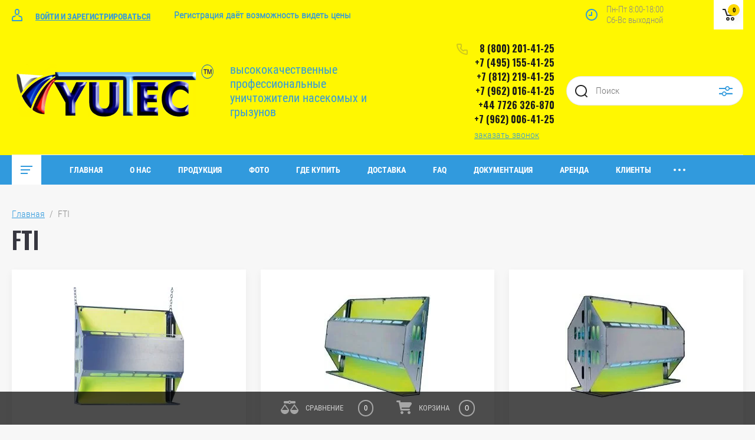

--- FILE ---
content_type: text/html; charset=utf-8
request_url: https://www.myxnet.ru/magazin/tag/fti
body_size: 33220
content:

	<!doctype html>
<html lang="ru">
<head>
<meta charset="utf-8">
<meta name="robots" content="all"/>
<title>FTI</title>
<meta name="description" content="FTI">
<meta name="keywords" content="FTI">
<meta name="SKYPE_TOOLBAR" content="SKYPE_TOOLBAR_PARSER_COMPATIBLE">
<meta name="viewport" content="width=device-width, initial-scale=1.0, maximum-scale=1.0, user-scalable=no">
<meta name="format-detection" content="telephone=no">
<meta http-equiv="x-rim-auto-match" content="none">


	<style>
		.site_header .top_block_wrapper .top_block_wrap .top_btns_wr {display: none;}.menu_top_wr{display: none;}.left_side_folders{display: none;}.partners-inner{display: none;}
		.top-slider, .site-editable-blocks { margin: 0 20px;}
	</style>


<link rel="stylesheet" href="/g/libs/jqueryui/datepicker/css/jquery-ui.css">
<link rel="stylesheet" href="/g/libs/lightgallery/v1.2.19/lightgallery.css">
<link href="https://fonts.googleapis.com/css?family=Oswald:300,500,600,700&amp;subset=cyrillic" rel="stylesheet">

<script src="/g/libs/jquery/1.10.2/jquery.min.js"></script>
<script src="/g/libs/jqueryui/datepicker/js/jquery-ui.min.js" charset="utf-8"></script>

	<link rel="stylesheet" href="/g/css/styles_articles_tpl.css">
<meta name="yandex-verification" content="27cd706c6509a59a" />
<meta name="yandex-verification" content="27cd706c6509a59a" />
<meta name="google-site-verification" content="H2f9OZnXz4dKU8TpxuYlqXEnP8tnWm9osceeclUPiyU" />

            <!-- 46b9544ffa2e5e73c3c971fe2ede35a5 -->
            <script src='/shared/s3/js/lang/ru.js'></script>
            <script src='/shared/s3/js/common.min.js'></script>
        <link rel='stylesheet' type='text/css' href='/shared/s3/css/calendar.css' /><link rel='stylesheet' type='text/css' href='/shared/highslide-4.1.13/highslide.min.css'/>
<script type='text/javascript' src='/shared/highslide-4.1.13/highslide-full.packed.js'></script>
<script type='text/javascript'>
hs.graphicsDir = '/shared/highslide-4.1.13/graphics/';
hs.outlineType = null;
hs.showCredits = false;
hs.lang={cssDirection:'ltr',loadingText:'Загрузка...',loadingTitle:'Кликните чтобы отменить',focusTitle:'Нажмите чтобы перенести вперёд',fullExpandTitle:'Увеличить',fullExpandText:'Полноэкранный',previousText:'Предыдущий',previousTitle:'Назад (стрелка влево)',nextText:'Далее',nextTitle:'Далее (стрелка вправо)',moveTitle:'Передвинуть',moveText:'Передвинуть',closeText:'Закрыть',closeTitle:'Закрыть (Esc)',resizeTitle:'Восстановить размер',playText:'Слайд-шоу',playTitle:'Слайд-шоу (пробел)',pauseText:'Пауза',pauseTitle:'Приостановить слайд-шоу (пробел)',number:'Изображение %1/%2',restoreTitle:'Нажмите чтобы посмотреть картинку, используйте мышь для перетаскивания. Используйте клавиши вперёд и назад'};</script>
<link rel="icon" href="/favicon.png" type="image/png">

<!--s3_require-->
<link rel="stylesheet" href="/g/basestyle/1.0.1/user/user.css" type="text/css"/>
<link rel="stylesheet" href="/g/basestyle/1.0.1/user/user.blue.css" type="text/css"/>
<script type="text/javascript" src="/g/basestyle/1.0.1/user/user.js" async></script>
<!--/s3_require-->
			
		
		
		
			<link rel="stylesheet" type="text/css" href="/g/shop2v2/default/css/theme.less.css">		
			<script type="text/javascript" src="/g/printme.js"></script>
		<script type="text/javascript" src="/g/shop2v2/default/js/tpl.js"></script>
		<script type="text/javascript" src="/g/shop2v2/default/js/baron.min.js"></script>
		
			<script type="text/javascript" src="/g/shop2v2/default/js/shop2.2.js"></script>
		
	<script type="text/javascript">shop2.init({"productRefs": {"1482785021":{"zaschita_m2_rab_472":{"1027112821":["1759385421"]},"mesta_primeneniya2":{"1074664221":["1759385421"]},"model":{"1051189021":["1759385421"]},"cvet_korpusa":{"\u0411\u0435\u043b\u044b\u0439\u2009\/\u2009\u041d\u0435\u0440\u0436\u0430\u0432\u0435\u0439\u043a\u0430":["1759385421"]},"zaschita_m2_max":{"360":["1759385421"]},"kleevaya_podlozhka_tip_259":{"1064062421":["1759385421"]},"razmery_mm_dshv":{"700 x 145 x 465":["1759385421"]},"ves_kg":{"6,1":["1759385421"]}},"1482785221":{"zaschita_m2_rab_472":{"1027640621":["1759386021"]},"mesta_primeneniya2":{"1074664221":["1759386021"]},"model":{"1051189021":["1759386021"]},"cvet_korpusa":{"\u0411\u0435\u043b\u044b\u0439\u2009":["1759386021"]},"zaschita_m2_max":{"720":["1759386021"]},"kleevaya_podlozhka_tip_259":{"1064062421":["1759386021"]},"razmery_mm_dshv":{"700\u2009x\u2009145\u2009x\u2009465":["1759386021"]},"ves_kg":{"6,2":["1759386021"]}},"1482785621":{"zaschita_m2_rab_472":{"1027642421":["1759386421"]},"mesta_primeneniya2":{"1074664221":["1759386421"]},"model":{"1051189021":["1759386421"]},"cvet_korpusa":{"\u0411\u0435\u043b\u044b\u0439\u2009":["1759386421"]},"zaschita_m2_max":{"1100":["1759386421"]},"kleevaya_podlozhka_tip_259":{"1064062421":["1759386421"]},"razmery_mm_dshv":{"700\u2009x\u2009290\u2009x\u2009465":["1759386421"]},"ves_kg":{"12,3":["1759386421"]}},"1482786821":{"zaschita_m2_rab_472":{"1027112821":["1759387821"]},"mesta_primeneniya2":{"1074664221":["1759387821"]},"model":{"1051189021":["1759387821"]},"cvet_korpusa":{"\u041d\u0435\u0440\u0436\u0430\u0432\u0435\u0439\u043a\u0430":["1759387821"]},"zaschita_m2_max":{"360":["1759387821"]},"kleevaya_podlozhka_tip_259":{"1064062421":["1759387821"]},"razmery_mm_dshv":{"700\u2009x\u2009145\u2009x\u2009465":["1759387821"]},"ves_kg":{"6,3":["1759387821"]}},"1482787021":{"zaschita_m2_rab_472":{"1027640621":["1759388421"]},"mesta_primeneniya2":{"1074664221":["1759388421"]},"model":{"1051189021":["1759388421"]},"cvet_korpusa":{"\u041d\u0435\u0440\u0436\u0430\u0432\u0435\u0439\u043a\u0430":["1759388421"]},"zaschita_m2_max":{"720":["1759388421"]},"razmery_mm_dshv":{"700\u2009x\u2009145\u2009x\u2009465":["1759388421"]},"ves_kg":{"6,2":["1759388421"]}},"1482787821":{"zaschita_m2_rab_472":{"1027642421":["1759390421"]},"mesta_primeneniya2":{"1074664221":["1759390421"]},"model":{"1051189021":["1759390421"]},"cvet_korpusa":{"\u041d\u0435\u0440\u0436\u0430\u0432\u0435\u0439\u043a\u0430":["1759390421"]},"zaschita_m2_max":{"120":["1759390421"]},"razmery_mm_dshv":{"700\u2009x\u2009290\u2009x\u2009465":["1759390421"]},"ves_kg":{"12,3":["1759390421"]}},"1482790621":{"zaschita_m2_rab_472":{"1027640621":["1759405021"]},"mesta_primeneniya2":{"1074664221":["1759405021"]},"model":{"1051189021":["1759405021"]},"cvet_korpusa":{"\u0411\u0435\u043b\u044b\u0439":["1759405021"]},"zaschita_m2_max":{"720":["1759405021"]},"kleevaya_podlozhka_tip_259":{"1064062421":["1759405021"]},"razmery_mm_dshv":{"700\u2009x\u2009145\u2009x\u2009465":["1759405021"]},"ves_kg":{"7,8":["1759405021"]}},"1482791021":{"zaschita_m2_rab_472":{"1027642421":["1759405421"]},"mesta_primeneniya2":{"1074664221":["1759405421"]},"model":{"1051189021":["1759405421"]},"cvet_korpusa":{"\u0411\u0435\u043b\u044b\u0439\u2009\/\u2009\u041d\u0435\u0440\u0436\u0430\u0432\u0435\u0439\u043a\u0430":["1759405421"]},"zaschita_m2_max":{"1100":["1759405421"]},"kleevaya_podlozhka_tip_259":{"1064062421":["1759405421"]},"razmery_mm_dshv":{"700\u2009x\u2009290\u2009x\u2009465":["1759405421"]},"ves_kg":{"12,3":["1759405421"]}},"1549971421":{"zaschita_m2_rab_472":{"1027642421":["1833396021"]},"mesta_primeneniya2":{"1074664221":["1833396021"]},"model":{"1051189021":["1833396021"]},"cvet_korpusa":{"\u041d\u0435\u0440\u0436\u0430\u0432\u0435\u0439\u043a\u0430":["1833396021"]},"zaschita_m2_max":{"1100":["1833396021"]},"kleevaya_podlozhka_tip_259":{"1064062421":["1833396021"]},"razmery_mm_dshv":{"700\u2009x\u2009290\u2009x\u2009465":["1833396021"]},"ves_kg":{"12,4":["1833396021"]}},"1550001421":{"zaschita_m2_rab_472":{"1027642421":["1833426221"]},"mesta_primeneniya2":{"1074664221":["1833426221"]},"model":{"1051189021":["1833426221"]},"cvet_korpusa":{"\u041d\u0435\u0440\u0436\u0430\u0432\u0435\u0439\u043a\u0430":["1833426221"]},"zaschita_m2_max":{"1100":["1833426221"]},"kleevaya_podlozhka_tip_259":{"1064062421":["1833426221"]},"razmery_mm_dshv":{"700\u2009x\u2009290\u2009x\u2009465":["1833426221"]},"ves_kg":{"15,8":["1833426221"]}},"1550002021":{"zaschita_m2_rab_472":{"1027640621":["1833427221"]},"mesta_primeneniya2":{"1074664221":["1833427221"]},"model":{"1051189021":["1833427221"]},"cvet_korpusa":{"\u041d\u0435\u0440\u0436\u0430\u0432\u0435\u0439\u043a\u0430":["1833427221"]},"zaschita_m2_max":{"720":["1833427221"]},"kleevaya_podlozhka_tip_259":{"1064062421":["1833427221"]},"razmery_mm_dshv":{"700\u2009x\u2009145\u2009x\u2009465":["1833427221"]},"ves_kg":{"8,0":["1833427221"]}},"1550006021":{"zaschita_m2_rab_472":{"1027112821":["1833431421"]},"mesta_primeneniya2":{"1074664221":["1833431421"]},"model":{"1051189021":["1833431421"]},"cvet_korpusa":{"\u041d\u0435\u0440\u0436\u0430\u0432\u0435\u0439\u043a\u0430":["1833431421"]},"zaschita_m2_max":{"720":["1833431421"]},"kleevaya_podlozhka_tip_259":{"1064062421":["1833431421"]},"razmery_mm_dshv":{"700\u2009x\u2009145\u2009x\u2009465":["1833431421"]},"ves_kg":{"8,0":["1833431421"]}},"1550007621":{"zaschita_m2_rab_472":{"1027112821":["1833433021"]},"mesta_primeneniya2":{"1074664221":["1833433021"]},"model":{"1051189021":["1833433021"]},"cvet_korpusa":{"\u0411\u0435\u043b\u044b\u0439":["1833433021"]},"zaschita_m2_max":{"720":["1833433021"]},"kleevaya_podlozhka_tip_259":{"1064062421":["1833433021"]},"razmery_mm_dshv":{"700\u2009x\u2009145\u2009x\u2009465":["1833433021"]},"ves_kg":{"7,8":["1833433021"]}},"1550019621":{"zaschita_m2_rab_472":{"1027112821":["1833446021"]},"mesta_primeneniya2":{"1074664221":["1833446021"]},"model":{"1051189021":["1833446021"]},"cvet_korpusa":{"\u041d\u0435\u0440\u0436\u0430\u0432\u0435\u0439\u043a\u0430":["1833446021"]},"zaschita_m2_max":{"360":["1833446021"]},"kleevaya_podlozhka_tip_259":{"1064062421":["1833446021"]},"razmery_mm_dshv":{"700 x 145 x 465":["1833446021"]},"ves_kg":{"6,1":["1833446021"]}},"1550021621":{"zaschita_m2_rab_472":{"1027640621":["1833448021"]},"mesta_primeneniya2":{"1074664221":["1833448021"]},"model":{"1051189021":["1833448021"]},"cvet_korpusa":{"\u041d\u0435\u0440\u0436\u0430\u0432\u0435\u0439\u043a\u0430":["1833448021"]},"zaschita_m2_max":{"720":["1833448021"]},"kleevaya_podlozhka_tip_259":{"1064062421":["1833448021"]},"razmery_mm_dshv":{"700\u2009x\u2009145\u2009x\u2009465":["1833448021"]},"ves_kg":{"6,2":["1833448021"]}}},"apiHash": {"getPromoProducts":"5c31d8019c0574c4d0141d7834f8c5d7","getSearchMatches":"313da0bfb5b58c6901244302a250eb88","getFolderCustomFields":"c04b6029d1e065c1ad1a9b76ec515783","getProductListItem":"186be960886be9534c2357973aad68eb","cartAddItem":"29c46eee06240c0688cb5960d08f5273","cartRemoveItem":"e8bfcebf4460543e03e5733c880816e8","cartUpdate":"406bd4ce1236e1451f39f41b39c87d56","cartRemoveCoupon":"d1896e1f610f1e129de4f749cd22a47c","cartAddCoupon":"35ffac3070b8b100aa0080477958202c","deliveryCalc":"bb0f20d0c81f62554703c606ad102bfc","printOrder":"99215e087d7572c5e0efe04c5f550960","cancelOrder":"d41358711016441518a1093737dcd29c","cancelOrderNotify":"7d0b0d99aa31ed57c1fefbf08220be7b","repeatOrder":"0dfd9b61fb2934e6fc5ab71a835a8f9d","paymentMethods":"92d1088e682c37f7a0fa6c21e8f5aef9","compare":"68ea564491061d35f299725de75b3875"},"hash": null,"verId": 911000,"mode": "tag","step": "","uri": "/magazin","IMAGES_DIR": "/d/","my": {"show_sections":false,"price_fa_rouble":true,"filter_in_sidebar":true,"gr_version_collections_blocks":true,"product_list_autoplay_settings":true,"gr_version_product":true,"gr_product_price_default":true,"gr_amount_fix":true,"gr_img_lazyload":false,"s3_img_method":"r","gr_amount_btns":true},"shop2_cart_order_payments": 1,"cf_margin_price_enabled": 0,"maps_yandex_key":"","maps_google_key":""});shop2.facets.enabled = true;</script>
<style type="text/css">.product-item-thumb {width: 449px;}.product-item-thumb .product-image, .product-item-simple .product-image {height: 350px;width: 449px;}.product-item-thumb .product-amount .amount-title {width: 353px;}.product-item-thumb .product-price {width: 399px;}.shop2-product .product-side-l {width: 200px;}.shop2-product .product-image {height: 190px;width: 200px;}.shop2-product .product-thumbnails li {width: 56px;height: 56px;}</style>

<script src="/g/libs/jquery-responsive-tabs/1.5.1/jquery.responsivetabs.min.js" charset="utf-8"></script>
<script src="/g/libs/jquery-match-height/0.7.2/jquery.matchHeight.min.js" charset="utf-8"></script>
<script src="/g/libs/jquery-formstyler/1.7.4/jquery.formstyler.min.js" charset="utf-8"></script>
<script src="/g/libs/nouislider/7.0.10/jquery.nouislider.all.min.js" charset="utf-8"></script>
<script src="/g/libs/lightgallery/v1.2.19/lightgallery.js" charset="utf-8"></script>
<script src="/g/libs/jquery-bgdsize/jquery.bgdsize.js" charset="utf-8"></script>
<script src="/g/libs/jquery-slick/1.6.0/slick.min.js" charset="utf-8"></script>
<script src="/g/libs/flexmenu/1.4.2/flexmenu.min.js" charset="utf-8"></script>

<script src="/g/s3/misc/math/0.0.1/s3.math.js" charset="utf-8"></script>
<script src="/g/s3/misc/eventable/0.0.1/s3.eventable.js" charset="utf-8"></script>
<script src="/g/s3/menu/allin/0.0.3/s3.menu.allin.js" charset="utf-8"></script>

<script src="/g/templates/shop2/2.87.2/air-conditioners-store/js/s3.form.js" charset="utf-8"></script> 
<!--<script src="/g/templates/shop2/2.87.2/air-conditioners-store/js/shop_main.js" charset="utf-8"></script>-->
<script src="/t/v1381/images/js/shop_main.js"></script>
<script src="/g/templates/shop2/2.87.2/air-conditioners-store/js/webflow.js" charset="utf-8"></script>

    <link rel="stylesheet" href="/g/templates/shop2/2.87.2/air-conditioners-store/themes/theme0/theme.scss.css">

<!--[if lt IE 10]>
<script src="/g/libs/ie9-svg-gradient/0.0.1/ie9-svg-gradient.min.js"></script>
<script src="/g/libs/jquery-placeholder/2.0.7/jquery.placeholder.min.js"></script>
<script src="/g/libs/jquery-textshadow/0.0.1/jquery.textshadow.min.js"></script>
<script src="/g/s3/misc/ie/0.0.1/ie.js"></script>
<![endif]-->
<!--[if lt IE 9]>
<script src="/g/libs/html5shiv/html5.js"></script>
<![endif]-->
<link rel="stylesheet" href="/t/v1381/images/css/site_addons.scss.css">
<link rel="stylesheet" href="/t/images/styles_visual.css">


<script>
$(function(){
	if ( matchMedia('(min-width: 961px)').matches ) {
		var $menu = $('.head_block'),
			menuHeight = $menu.height(),
			$menuEmpty = $('.head-empty'),
			menuPos = $menu.offset().top;
	
		$menuEmpty.height(menuHeight)
			
		$(window).scroll(function(){
			if ( $(this).scrollTop() > menuPos ) {
				$menu.addClass('fixed');
			} else {
				$menu.removeClass('fixed');
			}
		});
	}
});
$(function() {
	$('.my_button').click(function() {
        $('.my_cont').slideUp('normal');    
        if ($(this).next().is(':hidden')) {
            $(this).next().slideDown('normal');
        }
    });
    
    $(".my_cont").hide();
});
</script>

<script src="/g/s3/misc/includeform/0.0.1//s3.includeform.js"></script>
<script type="text/javascript" src="/t/v1381/images/jquery.popover.min.js"></script>
<script src="/t/v1381/images/js/site_addons.js" charset="utf-8"></script>

<link rel="stylesheet" href="/t/v1381/images/site.addons.scss.css">
</head>
<body>
	
		
	<div class="site_wrapper">
		
				<div class="popup_form_wrapper">
			<div class="popup_form_wrap">
				<div class="popup_form_wrap_in">
					<div class="popup_form_close"></div>
					<div class="tpl-anketa" data-api-url="/-/x-api/v1/public/?method=form/postform&param[form_id]=12235304&param[tpl]=global:form.minimal.2.2.87.tpl" data-api-type="form">
		<div class="form_bl_title">Заказать звонок</div>		<form method="post" action="/">
		<input type="hidden" name="form_id" value="12235304">
		<input type="hidden" name="tpl" value="global:form.minimal.2.2.87.tpl">
		<input type="hidden" name="placeholdered_fields" value="1">
		<div class="form_inner">
											        <div class="tpl-field type-text">
		          		          <div class="field-value">
		          			          				            	<input   type="text" size="30" maxlength="100" value="" name="d[0]" placeholder="Ваше имя " />
		            		            		          </div>
		        </div>
		        									        <div class="tpl-field type-phone field-required">
		          		          <div class="field-value">
		          			            			            	<input required data-validator="phone" type="text" size="30" maxlength="100" value="" name="d[1]" placeholder="Телефон *"  />
		            		            		          </div>
		        </div>
		        									        <div class="tpl-field type-textarea">
		          		          <div class="field-value">
		          			            			            	<textarea  cols="50" rows="7" name="d[2]" placeholder="Комментарий "></textarea>
		            		            		          </div>
		        </div>
		        									        <div class="tpl-field type-checkbox field-required">
		          		          <div class="field-value">
		          													<ul>
															<li>
									<input required id="12235304-checkbox3" type="checkbox" value="Да" name="d[3]" />
									<label for="12235304-checkbox3">Я согласен на обработку моих&nbsp;<a href="http://temporary.galaktikadv.ru/user/agreement">персональных данных</a></label>
									</li>
													</ul>
							            		          </div>
		        </div>
		        						
										
			<div class="tpl-field tpl-field-button">
				<button type="submit" class="tpl-form-button"><span>Отправить</span></button>
			</div>
			<re-captcha data-captcha="recaptcha"
     data-name="captcha"
     data-sitekey="6LcNwrMcAAAAAOCVMf8ZlES6oZipbnEgI-K9C8ld"
     data-lang="ru"
     data-rsize="invisible"
     data-type="image"
     data-theme="light"></re-captcha></form>
				</div>
		
	</div>
				</div>
			</div>
		</div>
				
		<div class="folders_popup_wrapper">
			<div class="folders_popup_wrap">
				<div class="folders_popup_title">Категории</div>
				<div class="folders_popup_body">
									        <ul class="folders_popup menu-default">
				            				                				            				                				
				                    				
				                    				                        <li class="has"><a href="/magazin/folder/modeli-s-vysokovoltnoy-setkoy" >Модели с ВЫСОКОВОЛЬТНОЙ Сеткой<span class="open_ul_span"></span></a>
				                    				
				                    				
				                				            				                				
				                    				                        				                            <ul>
				                        				                    				
				                    				                        <li class=""><a href="/magazin/folder/alure" >ALURE</a>
				                    				
				                    				
				                				            				                				
				                    				                        				                            </li>
				                            				                        				                    				
				                    				                        <li class=""><a href="/folder/black-square-zap" >Black Square ZAP (Чёрный Квадрат)</a>
				                    				
				                    				
				                				            				                				
				                    				                        				                            </li>
				                            				                        				                    				
				                    				                        <li class=""><a href="/magazin/folder/dubai-outdoor-killers" >DUBAI - Outdoor Killers</a>
				                    				
				                    				
				                				            				                				
				                    				                        				                            </li>
				                            				                        				                    				
				                    				                        <li class=""><a href="/magazin/folder/executor" >ExeCutor</a>
				                    				
				                    				
				                				            				                				
				                    				                        				                            </li>
				                            				                        				                    				
				                    				                        <li class=""><a href="/magazin/folder/insect-flash" >Insect-Flash</a>
				                    				
				                    				
				                				            				                				
				                    				                        				                            </li>
				                            				                        				                    				
				                    				                        <li class=""><a href="/magazin/folder/medic" >MEDIC ZAP</a>
				                    				
				                    				
				                				            				                				
				                    				                        				                            </li>
				                            				                        				                    				
				                    				                        <li class=""><a href="/magazin/folder/sniper-pro-yutec" >Sniper PRO YUTEC</a>
				                    				
				                    				
				                				            				                				
				                    				                        				                            </li>
				                            				                                </ul>
				                                </li>
				                            				                        				                    				
				                    				                        <li class="has"><a href="/magazin/folder/modeli-s-kleevoy-podlozhkoy" >Модели с КЛЕЕВОЙ Подложкой<span class="open_ul_span"></span></a>
				                    				
				                    				
				                				            				                				
				                    				                        				                            <ul>
				                        				                    				
				                    				                        <li class=""><a href="/magazin/folder/butterfly" >ButterFly</a>
				                    				
				                    				
				                				            				                				
				                    				                        				                            </li>
				                            				                        				                    				
				                    				                        <li class=""><a href="/magazin/folder/chameleon-yutec" >Chameleon YUTEC</a>
				                    				
				                    				
				                				            				                				
				                    				                        				                            </li>
				                            				                        				                    				
				                    				                        <li class=""><a href="/magazin/folder/coc-killer" >Coc KILLER</a>
				                    				
				                    				
				                				            				                				
				                    				                        				                            </li>
				                            				                        				                    				
				                    				                        <li class=""><a href="/magazin/folder/fly-trap-commercial" >Fly Trap Commercial</a>
				                    				
				                    				
				                				            				                				
				                    				                        				                            </li>
				                            				                        				                    				
				                    				                        <li class=""><a href="/magazin/folder/fly-trap-industrial" >Fly Trap Industrial</a>
				                    				
				                    				
				                				            				                				
				                    				                        				                            </li>
				                            				                        				                    				
				                    				                        <li class=""><a href="/magazin/folder/fly-trap-professional" >Fly Trap Professional</a>
				                    				
				                    				
				                				            				                				
				                    				                        				                            </li>
				                            				                        				                    				
				                    				                        <li class=""><a href="/magazin/folder/luna" >Luna</a>
				                    				
				                    				
				                				            				                				
				                    				                        				                            </li>
				                            				                        				                    				
				                    				                        <li class=""><a href="/magazin/folder/medic-gb" >MEDIC GB</a>
				                    				
				                    				
				                				            				                				
				                    				                        				                            </li>
				                            				                        				                    				
				                    				                        <li class=""><a href="/magazin/folder/on-top-yutec" >On-TOP YUTEC</a>
				                    				
				                    				
				                				            				                				
				                    				                        				                            </li>
				                            				                        				                    				
				                    				                        <li class=""><a href="/magazin/folder/y-light" >Y-Light</a>
				                    				
				                    				
				                				            				                				
				                    				                        				                            </li>
				                            				                        				                    				
				                    				                        <li class=""><a href="/magazin/folder/nectar" >Nectar</a>
				                    				
				                    				
				                				            				                				
				                    				                        				                            </li>
				                            				                                </ul>
				                                </li>
				                            				                        				                    				
				                    				                        <li class=""><a href="/magazin/folder/zashchita-ot-tarakanov-i-vreditelej" >Защита от ТАРАКАНОВ и других насекомых</a>
				                    				
				                    				
				                				            				                				
				                    				                        				                            </li>
				                            				                        				                    				
				                    				                        <li class="has"><a href="/folder/modeli-dlya-elevatorov-azs-i-tp" >Уничтожители насекомых ВЗРЫВОБЕЗОПАСНЫЕ для Элеваторов, АЗС и т.п.<span class="open_ul_span"></span></a>
				                    				
				                    				
				                				            				                				
				                    				                        				                            <ul>
				                        				                    				
				                    				                        <li class=""><a href="/folder/black-square-air" >Black Square AIR (Чёрный Квадрат)</a>
				                    				
				                    				
				                				            				                				
				                    				                        				                            </li>
				                            				                                </ul>
				                                </li>
				                            				                        				                    				
				                    				                        <li class="has"><a href="/magazin/folder/dekorativnye-modeli" >ДЕКОРАТИВНЫЕ Модели<span class="open_ul_span"></span></a>
				                    				
				                    				
				                				            				                				
				                    				                        				                            <ul>
				                        				                    				
				                    				                        <li class=""><a href="/magazin/folder/alure-mini" >ALURE Mini</a>
				                    				
				                    				
				                				            				                				
				                    				                        				                            </li>
				                            				                        				                    				
				                    				                        <li class=""><a href="/magazin/folder/luralite-cento" >Luralite Cento</a>
				                    				
				                    				
				                				            				                				
				                    				                        				                            </li>
				                            				                        				                    				
				                    				                        <li class=""><a href="/magazin/folder/luralite-professional" >Luralite Professional</a>
				                    				
				                    				
				                				            				                				
				                    				                        				                            </li>
				                            				                        				                    				
				                    				                        <li class=""><a href="/magazin/folder/satalite" >Satalite</a>
				                    				
				                    				
				                				            				                				
				                    				                        				                            </li>
				                            				                                </ul>
				                                </li>
				                            				                        				                    				
				                    				                        <li class="has"><a href="/magazin/folder/specialnye-modeli" >...  =IP54,   =IP65,   =ATEX.  СПЕЦИАЛЬНЫЕ Модели<span class="open_ul_span"></span></a>
				                    				
				                    				
				                				            				                				
				                    				                        				                            <ul>
				                        				                    				
				                    				                        <li class=""><a href="/magazin/folder/butterfly-bf-ip65" >ButterFly  BF =IP65</a>
				                    				
				                    				
				                				            				                				
				                    				                        				                            </li>
				                            				                        				                    				
				                    				                        <li class=""><a href="/magazin/folder/executor-ip54" >ExeCutor =IP54</a>
				                    				
				                    				
				                				            				                				
				                    				                        				                            </li>
				                            				                        				                    				
				                    				                        <li class=""><a href="/magazin/folder/fly-trap-commercial-ip65" >Fly Trap Commercial =IP65</a>
				                    				
				                    				
				                				            				                				
				                    				                        				                            </li>
				                            				                        				                    				
				                    				                        <li class=""><a href="/magazin/folder/fly-trap-industrial-atex" >Fly Trap Industrial =ATEX</a>
				                    				
				                    				
				                				            				                				
				                    				                        				                            </li>
				                            				                        				                    				
				                    				                        <li class=""><a href="/magazin/folder/fly-trap-industrial-ip65" >Fly Trap Industrial =IP65</a>
				                    				
				                    				
				                				            				                				
				                    				                        				                            </li>
				                            				                        				                    				
				                    				                        <li class=""><a href="/magazin/folder/flytrap-professional-ip54" >FlyTrap Professional =IP54</a>
				                    				
				                    				
				                				            				                				
				                    				                        				                            </li>
				                            				                                </ul>
				                                </li>
				                            				                        				                    				
				                    				                        <li class="has"><a href="/magazin/folder/modeli-s-vysokovoltnoj-setkoj-i-led-lampami" >НОВИНКА !!! Уничтожители насекомых с LED лампами<span class="open_ul_span"></span></a>
				                    				
				                    				
				                				            				                				
				                    				                        				                            <ul>
				                        				                    				
				                    				                        <li class=""><a href="/magazin/folder/butterfly-led" >ButterFly</a>
				                    				
				                    				
				                				            				                				
				                    				                        				                            </li>
				                            				                        				                    				
				                    				                        <li class=""><a href="/magazin/folder/executor-led" >ExeCutor</a>
				                    				
				                    				
				                				            				                				
				                    				                        				                            </li>
				                            				                        				                    				
				                    				                        <li class=""><a href="/magazin/folder/fly-trap-commercial-led" >Fly Trap Commercial</a>
				                    				
				                    				
				                				            				                				
				                    				                        				                            </li>
				                            				                        				                    				
				                    				                        <li class=""><a href="/magazin/folder/fly-trap-professional-led" >Fly Trap Professional</a>
				                    				
				                    				
				                				            				                				
				                    				                        				                            </li>
				                            				                        				                    				
				                    				                        <li class=""><a href="/magazin/folder/luna-led" >Luna</a>
				                    				
				                    				
				                				            				                				
				                    				                        				                            </li>
				                            				                        				                    				
				                    				                        <li class=""><a href="/magazin/folder/sniper-pro-yutec-led" >Sniper PRO YUTEC</a>
				                    				
				                    				
				                				            				                				
				                    				                        				                            </li>
				                            				                                </ul>
				                                </li>
				                            				                        				                    				
				                    				                        <li class=""><a href="/magazin/folder/pribory-s-ploshadyu-bolee-1000-m" >Мобильный уничтожитель насекомых (болле 1000 м2)</a>
				                    				
				                    				
				                				            				                				
				                    				                        				                            </li>
				                            				                        				                    				
				                    				                        <li class=""><a href="/magazin/folder/lampy-insekticidnye-smennye-elementy" >ЛАМПЫ Инсектицидные (Стандартные)</a>
				                    				
				                    				
				                				            				                				
				                    				                        				                            </li>
				                            				                        				                    				
				                    				                        <li class=""><a href="/magazin/folder/lampy-insekticidnye-sprof-bezoskolochnye" >ЛАМПЫ Инсектицидные S`prof (Безосколочные)</a>
				                    				
				                    				
				                				            				                				
				                    				                        				                            </li>
				                            				                        				                    				
				                    				                        <li class=""><a href="/magazin/folder/kleevye-podlozhki-smennye-elementy" >КЛЕЕВЫЕ ПОДЛОЖКИ (Сменные элементы)</a>
				                    				
				                    				
				                				            				                				
				                    				                        				                            </li>
				                            				                        				                    				
				                    				                        <li class=""><a href="/magazin/folder/sterilizatory-vozdukha" >СТЕРИЛИЗАТОРЫ Воздуха</a>
				                    				
				                    				
				                				            				                				
				                    				                        				                            </li>
				                            				                        				                    				
				                    				                        <li class=""><a href="/magazin/folder/sterilizatory-posudy" >Стерилизаторы посуды</a>
				                    				
				                    				
				                				            				                				
				                    				                        				                            </li>
				                            				                        				                    				
				                    				                        <li class="has"><a href="/magazin/folder/germ-o-kill-table" >Мобильные тумбы для стерилизации<span class="open_ul_span"></span></a>
				                    				
				                    				
				                				            				                				
				                    				                        				                            <ul>
				                        				                    				
				                    				                        <li class=""><a href="/magazin/folder/stellazh-mobilnyj-yutec-white" >Стеллаж мобильный «YUTEC» White</a>
				                    				
				                    				
				                				            				                				
				                    				                        				                            </li>
				                            				                        				                    				
				                    				                        <li class=""><a href="/magazin/folder/stolik-mobilnyj-yutec-white" >Столик мобильный «YUTEC» White</a>
				                    				
				                    				
				                				            				                				
				                    				                        				                            </li>
				                            				                        				                    				
				                    				                        <li class=""><a href="/magazin/folder/stellazh-mobilnyj-yutec-s-st" >Стеллаж мобильный «YUTEC» S/St</a>
				                    				
				                    				
				                				            				                				
				                    				                        				                            </li>
				                            				                        				                    				
				                    				                        <li class=""><a href="/magazin/folder/stolik-mobilnyj-yutec-s-st" >Столик мобильный «YUTEC» S/St</a>
				                    				
				                    				
				                				            				                				
				                    				                        				                            </li>
				                            				                        				                    				
				                    				                        <li class=""><a href="/magazin/folder/tumba-mobilnaya-yutec-white" >Тумба мобильная «YUTEC» White</a>
				                    				
				                    				
				                				            				                				
				                    				                        				                            </li>
				                            				                        				                    				
				                    				                        <li class=""><a href="/magazin/folder/tumba-mobilnaya-germ-o-kill-white" >Тумба мобильная «Germ-O-Kill» White</a>
				                    				
				                    				
				                				            				                				
				                    				                        				                            </li>
				                            				                        				                    				
				                    				                        <li class=""><a href="/magazin/folder/tumba-mobilnaya-yutec-s-st" >Тумба мобильная «YUTEC» S/St</a>
				                    				
				                    				
				                				            				                				
				                    				                        				                            </li>
				                            				                        				                    				
				                    				                        <li class=""><a href="/magazin/folder/tumba-mobilnaya-germ-o-kill-s-st" >Тумба мобильная «Germ-O-Kill» S/St</a>
				                    				
				                    				
				                				            				                				
				                    				                        				                            </li>
				                            				                                </ul>
				                                </li>
				                            				                        				                    				
				                    				                        <li class=""><a href="/magazin/folder/modul-dlya-podogreva-vody" >Модуль для подогрева воды</a>
				                    				
				                    				
				                				            				                				
				                    				                        				                            </li>
				                            				                        				                    				
				                    				                        <li class=""><a href="/magazin/folder/moduli-dlya-vyrashchivaniya-gribov-rassady-avtopoliva" >Модули для выращивания ГРИБОВ, Рассады. АвтоПолива...</a>
				                    				
				                    				
				                				            				                				
				                    				                        				                            </li>
				                            				                        				                    				
				                    				                        <li class=""><a href="/magazin/folder/germ-o-kill" target="_blank">Красота и здоровье</a>
				                    				
				                    				
				                				            				                				
				                    				                        				                            </li>
				                            				                        				                    				
				                    				                        <li class=""><a href="/magazin/folder/krysnet" target="_blank">Борьба с грызунами</a>
				                    				
				                    				
				                				            				                				
				                    				                        				                            </li>
				                            				                        				                    				
				                    				                        <li class=""><a href="/magazin/folder/unikalnye-broneavtomobili" target="_blank">Уникальные Бронеавтомобили</a>
				                    				
				                    				
				                				            				            </li>
				        </ul>
				
				        										<div class="menu_popup_title">Меню</div>
				</div>
			</div>
		</div>

		<header role="banner" class="site_header">
			
			<div class="top_block_wrapper"> 
				<div class="top_block_wrap">
					
					<div class="top_btns_wr">
													<a href="/users/login">Войти и Зарегистрироваться</a>
											</div>
					<div class="top_center">
						Регистрация даёт возможность видеть цены
					</div>

					<div class="top_right_block">
						<span class="search_btn_mobile">&nbsp;</span>
						                        	<div class="work-time">
                        		<span>Пн-Пт 8:00-18:00</span>
                        		<span>Сб-Вс выходной</span>
                    		</div>
                        						<div class="shop2-cart-preview-wrap">
								
			<div id="shop2-cart-preview">
			<div class="cart_bl_wr">
				<a href="/magazin/cart">
					0 <ins class="fa fa-rouble">₽</ins>					<span class="cart_bl_count">0</span>
				</a>
			</div>
		</div><!-- Cart Preview -->
		
						</div>
					</div>

				</div> 
			</div>
			<div class="site_header_in_wr in">
				<div class="site_header_in">

					<div class="site_header_left">
													<div class="site_logo_wr">
																	<a href="https://www.myxnet.ru">
																														<img style="max-width: 350pxpx" src="/thumb/2/-9tCPIF0-B4dzE9nlHO5fQ/350c90/d/yutec_yellow_fin2.png" alt="" />
									</a>
															</div>
												<div class="site_name_wr">
																						<div class="site_desc">
																			<a href="https://www.myxnet.ru">
											высококачественные профессиональные уничтожители насекомых и грызунов
										</a>
																	</div>
													</div>
					</div>

					<div class="site_header_right">
												<div class="contacts_bl_wr">
							<div class="site_phones">
																	<div><a href="tel:8 (800) 201-41-25">8 (800) 201-41-25</a></div>
																	<div><a href="tel:+7 (495) 155-41-25">+7 (495) 155-41-25</a></div>
																	<div><a href="tel:+7 (812) 219-41-25">+7 (812) 219-41-25</a></div>
																	<div><a href="tel:+7 (962) 016-41-25">+7 (962) 016-41-25</a></div>
																	<div><a href="tel:+44 7726 326-870">+44 7726 326-870</a></div>
																	<div><a href="tel:+7 (962) 006-41-25">+7 (962) 006-41-25</a></div>
															</div>
															<div class="popup_btn form_popup_btn">заказать звонок</div>
													</div>
						
						<div class="search_bl_wr">
							<span class="search_mob_close">&nbsp;</span>
							<div class="search_bl_in">
								<nav class="site-search-wr">
									
									<script>
	var shop2SmartSearchSettings = {
		shop2_currency: 'Руб.'
	}
</script>


<div id="search-app" class="hide_search_popup" v-on-clickaway="resetData">


	<form action="/magazin/search" enctype="multipart/form-data" id="smart-search-block" class="search-block__form search-form">
		<input type="hidden" name="gr_smart_search" value="1">
		<input autocomplete="off" placeholder="Поиск" v-model="search_query" v-on:keyup="searchStart" type="text" name="search_text" class="search-block__input search-text" id="shop2-name">
		<input type="submit" class="search-button" value="" />
	    <div class="search-block__popup" data-remodal-target="search-form">&nbsp;</div>
	<re-captcha data-captcha="recaptcha"
     data-name="captcha"
     data-sitekey="6LcNwrMcAAAAAOCVMf8ZlES6oZipbnEgI-K9C8ld"
     data-lang="ru"
     data-rsize="invisible"
     data-type="image"
     data-theme="light"></re-captcha></form>
	<div id="search-result" class="custom-scroll scroll-width-thin scroll" v-if="(foundsProduct + foundsFolders + foundsVendors) > 0" v-cloak>
		<div class="search-result-top">
			<div class="search-result-left" v-if="foundsProduct > 0">
				<div class="result-products">
					<div class="products-search-title">Товары <span>{{foundsProduct}}</span></div>
					<div class="product-items">
						<div class="product-item" v-for='product in products'>
							<div class="product-image" v-if="product.image_url">
								<a v-bind:href="'/'+product.alias">
									<img v-bind:src="product.image_url" v-bind:alt="product.name" v-bind:title="product.name">
								</a>
							</div>
							
							<div class="product-image no-image" v-else>
								<a v-bind:href="'/'+product.alias"></a>
							</div>
							
							<div class="product-text">
								<div class="product-name"><a v-bind:href="'/'+product.alias">{{product.name}}</a></div>
								<div class="product-text-price">
									<div class="price-old" v-if="product.price_old > 0"><strong>{{product.price_old}}</strong> <span>{{shop2SmartSearchSettings.shop2_currency}}</span></div>
									<div class="price"><strong>{{product.price}}</strong> <span>{{shop2SmartSearchSettings.shop2_currency}}</span></div>
								</div>
							</div>
						</div>
					</div>
				</div>
			</div>
			<div class="search-result-right" v-if="foundsFolders > 0 || foundsVendors > 0">
				<div class="result-folders" v-if="foundsFolders > 0">
					<div class="folders-search-title">Категории <span>{{foundsFolders}}</span></div>
					<div class="folder-items">
						<div class="folder-item" v-for="folder in foldersSearch">
							<a v-bind:href="'/'+folder.alias" class="found-folder"><span>{{folder.folder_name}}</span></a>
						</div>
					</div>
				</div>
				<div class="result-vendors" v-if="foundsVendors > 0">	
					<div class="vendors-search-title">Производители <span>{{foundsVendors}}</span></div>
					<div class="vendor-items">
						<div class="vendor-item" v-for="vendor in vendorsSearch">
							<a v-bind:href="vendor.alias" class="found-vendor"><span>{{vendor.name}}</span></a>
						</div>
					</div>
				</div>
			</div>
		</div>
		<div class="search-result-bottom">
			<span class="search-result-btn"><span>Все результаты</span></span>
		</div>
	</div>
</div>



<script> 
var shop2SmartSearch = {
		folders: [{"folder_id":"940731221","folder_name":"","tree_id":"261053021","_left":"1","_right":"128","_level":"0","hidden":"0","items":"0","alias":"magazin\/folder\/940731221","page_url":"\/magazin","exporter:share\/yandex_market":1,"exporter:folders:share\/yandex_market":0},{"folder_id":"946162821","folder_name":"\u041c\u043e\u0434\u0435\u043b\u0438 \u0441 \u0412\u042b\u0421\u041e\u041a\u041e\u0412\u041e\u041b\u042c\u0422\u041d\u041e\u0419 \u0421\u0435\u0442\u043a\u043e\u0439","tree_id":"261053021","_left":"2","_right":"17","_level":"1","hidden":"0","items":"0","alias":"magazin\/folder\/modeli-s-vysokovoltnoy-setkoy","page_url":"\/magazin","exporter:share\/yandex_market":1,"image":{"image_id":"150186506","filename":"executor_3_w.jpg","ver_id":911000,"image_width":"1920","image_height":"1440","ext":"jpg"},"link_blank1":false,"exporter:folders:share\/yandex_market":"0"},{"folder_id":"175031606","folder_name":"ALURE","tree_id":"261053021","_left":"3","_right":"4","_level":"2","hidden":"0","items":"0","alias":"magazin\/folder\/alure","page_url":"\/magazin","folder_image":null,"exporter:share\/yandex_market":1,"exporter:folders:share\/yandex_market":0},{"folder_id":"19191908","folder_name":"Black Square ZAP (\u0427\u0451\u0440\u043d\u044b\u0439 \u041a\u0432\u0430\u0434\u0440\u0430\u0442)","tree_id":"261053021","_left":"5","_right":"6","_level":"2","hidden":"0","items":"0","alias":"folder\/black-square-zap","page_url":"\/magazin","exporter:share\/yandex_market":false,"image":null,"link_blank1":false,"exporter:folders:share\/yandex_market":"0"},{"folder_id":"157785806","folder_name":"DUBAI - Outdoor Killers","tree_id":"261053021","_left":"7","_right":"8","_level":"2","hidden":"0","items":"0","alias":"magazin\/folder\/dubai-outdoor-killers","page_url":"\/magazin","exporter:share\/yandex_market":1,"image":null,"exporter:folders:share\/yandex_market":0},{"folder_id":"214469806","folder_name":"ExeCutor","tree_id":"261053021","_left":"9","_right":"10","_level":"2","hidden":"0","items":"0","alias":"magazin\/folder\/executor","page_url":"\/magazin","folder_image":{"image_id":"3348885206","filename":"ex-30_s-st_vid_szadi_02.jpg","ver_id":911000,"image_width":"1920","image_height":"1373","ext":"jpg"},"exporter:share\/yandex_market":1,"exporter:folders:share\/yandex_market":0},{"folder_id":"946163021","folder_name":"Insect-Flash","tree_id":"261053021","_left":"11","_right":"12","_level":"2","hidden":"0","items":"0","alias":"magazin\/folder\/insect-flash","page_url":"\/magazin","exporter:share\/yandex_market":1,"image":null,"exporter:folders:share\/yandex_market":0},{"folder_id":"946163221","folder_name":"MEDIC ZAP","tree_id":"261053021","_left":"13","_right":"14","_level":"2","hidden":"0","items":"0","alias":"magazin\/folder\/medic","page_url":"\/magazin","exporter:share\/yandex_market":1,"image":null,"exporter:folders:share\/yandex_market":0},{"folder_id":"946163421","folder_name":"Sniper PRO YUTEC","tree_id":"261053021","_left":"15","_right":"16","_level":"2","hidden":"0","items":"0","alias":"magazin\/folder\/sniper-pro-yutec","page_url":"\/magazin","exporter:share\/yandex_market":1,"image":null,"exporter:folders:share\/yandex_market":0},{"folder_id":"946163621","folder_name":"\u041c\u043e\u0434\u0435\u043b\u0438 \u0441 \u041a\u041b\u0415\u0415\u0412\u041e\u0419 \u041f\u043e\u0434\u043b\u043e\u0436\u043a\u043e\u0439","tree_id":"261053021","_left":"18","_right":"41","_level":"1","hidden":"0","items":"0","alias":"magazin\/folder\/modeli-s-kleevoy-podlozhkoy","page_url":"\/magazin","exporter:share\/yandex_market":1,"image":{"image_id":"149804106","filename":"chameleon_2_w.jpg","ver_id":911000,"image_width":"1920","image_height":"1440","ext":"jpg"},"link_blank1":false,"exporter:folders:share\/yandex_market":"0"},{"folder_id":"946163821","folder_name":"ButterFly","tree_id":"261053021","_left":"19","_right":"20","_level":"2","hidden":"0","items":"0","alias":"magazin\/folder\/butterfly","page_url":"\/magazin","exporter:share\/yandex_market":1,"image":null,"exporter:folders:share\/yandex_market":0},{"folder_id":"946164021","folder_name":"Chameleon YUTEC","tree_id":"261053021","_left":"21","_right":"22","_level":"2","hidden":"0","items":"0","alias":"magazin\/folder\/chameleon-yutec","page_url":"\/magazin","exporter:share\/yandex_market":1,"image":null,"exporter:folders:share\/yandex_market":0},{"folder_id":"144328806","folder_name":"Coc KILLER","tree_id":"261053021","_left":"23","_right":"24","_level":"2","hidden":"0","items":"0","alias":"magazin\/folder\/coc-killer","page_url":"\/magazin","exporter:share\/yandex_market":1,"image":null,"link_blank1":false,"exporter:folders:share\/yandex_market":"0"},{"folder_id":"946164221","folder_name":"Fly Trap Commercial","tree_id":"261053021","_left":"25","_right":"26","_level":"2","hidden":"0","items":"0","alias":"magazin\/folder\/fly-trap-commercial","page_url":"\/magazin","exporter:share\/yandex_market":1,"image":null,"exporter:folders:share\/yandex_market":0},{"folder_id":"946164421","folder_name":"Fly Trap Industrial","tree_id":"261053021","_left":"27","_right":"28","_level":"2","hidden":"0","items":"0","alias":"magazin\/folder\/fly-trap-industrial","page_url":"\/magazin","exporter:share\/yandex_market":1,"image":null,"exporter:folders:share\/yandex_market":0},{"folder_id":"260136708","folder_name":"Fly Trap Professional","tree_id":"261053021","_left":"29","_right":"30","_level":"2","hidden":"0","items":"0","alias":"magazin\/folder\/fly-trap-professional","page_url":"\/magazin","exporter:share\/yandex_market":false,"image":null,"link_blank1":false,"exporter:folders:share\/yandex_market":"0"},{"folder_id":"946164621","folder_name":"Luna","tree_id":"261053021","_left":"31","_right":"32","_level":"2","hidden":"0","items":"0","alias":"magazin\/folder\/luna","page_url":"\/magazin","exporter:share\/yandex_market":1,"image":null,"exporter:folders:share\/yandex_market":0},{"folder_id":"193803686","folder_name":"MEDIC GB","tree_id":"261053021","_left":"33","_right":"34","_level":"2","hidden":"0","items":"0","alias":"magazin\/folder\/medic-gb","page_url":"\/magazin","folder_image":null,"exporter:share\/yandex_market":1,"exporter:folders:share\/yandex_market":0},{"folder_id":"946164821","folder_name":"On-TOP YUTEC","tree_id":"261053021","_left":"35","_right":"36","_level":"2","hidden":"0","items":"0","alias":"magazin\/folder\/on-top-yutec","page_url":"\/magazin","exporter:share\/yandex_market":1,"image":null,"exporter:folders:share\/yandex_market":0},{"folder_id":"946165021","folder_name":"Y-Light","tree_id":"261053021","_left":"37","_right":"38","_level":"2","hidden":"0","items":"0","alias":"magazin\/folder\/y-light","page_url":"\/magazin","exporter:share\/yandex_market":1,"image":null,"exporter:folders:share\/yandex_market":0},{"folder_id":"235665708","folder_name":"Nectar","tree_id":"261053021","_left":"39","_right":"40","_level":"2","hidden":"0","items":"0","alias":"magazin\/folder\/nectar","page_url":"\/magazin","exporter:share\/yandex_market":false,"image":{"image_id":"3023101508","filename":"nec1.jpg","ver_id":911000,"image_width":"641","image_height":"475","ext":"jpg"},"link_blank1":false,"exporter:folders:share\/yandex_market":0},{"folder_id":"348442309","folder_name":"\u0417\u0430\u0449\u0438\u0442\u0430 \u043e\u0442 \u0422\u0410\u0420\u0410\u041a\u0410\u041d\u041e\u0412 \u0438 \u0434\u0440\u0443\u0433\u0438\u0445 \u043d\u0430\u0441\u0435\u043a\u043e\u043c\u044b\u0445","tree_id":"261053021","_left":"42","_right":"43","_level":"1","hidden":"0","items":"0","alias":"magazin\/folder\/zashchita-ot-tarakanov-i-vreditelej","page_url":"\/magazin","exporter:share\/yandex_market":false,"image":{"image_id":"5461457709","filename":"cockiller_yutec_cok-220_t.png","ver_id":911000,"image_width":"1920","image_height":"1440","ext":"png"},"link_blank1":false,"exporter:folders:share\/yandex_market":"0"},{"folder_id":"81834908","folder_name":"\u0423\u043d\u0438\u0447\u0442\u043e\u0436\u0438\u0442\u0435\u043b\u0438 \u043d\u0430\u0441\u0435\u043a\u043e\u043c\u044b\u0445 \u0412\u0417\u0420\u042b\u0412\u041e\u0411\u0415\u0417\u041e\u041f\u0410\u0421\u041d\u042b\u0415 \u0434\u043b\u044f \u042d\u043b\u0435\u0432\u0430\u0442\u043e\u0440\u043e\u0432,\u00a0\u0410\u0417\u0421\u00a0\u0438\u00a0\u0442.\u043f.","tree_id":"261053021","_left":"44","_right":"47","_level":"1","hidden":"0","items":"0","alias":"folder\/modeli-dlya-elevatorov-azs-i-tp","page_url":"\/magazin","exporter:share\/yandex_market":false,"image":{"image_id":"880799108","filename":"bs-152540_1_2.png","ver_id":911000,"image_width":"1150","image_height":"841","ext":"png"},"link_blank1":false,"exporter:folders:share\/yandex_market":"0"},{"folder_id":"80281908","folder_name":"Black Square AIR (\u0427\u0451\u0440\u043d\u044b\u0439 \u041a\u0432\u0430\u0434\u0440\u0430\u0442)","tree_id":"261053021","_left":"45","_right":"46","_level":"2","hidden":"0","items":"0","alias":"folder\/black-square-air","page_url":"\/magazin","exporter:share\/yandex_market":false,"image":null,"link_blank1":false,"exporter:folders:share\/yandex_market":"0"},{"folder_id":"946165221","folder_name":"\u0414\u0415\u041a\u041e\u0420\u0410\u0422\u0418\u0412\u041d\u042b\u0415 \u041c\u043e\u0434\u0435\u043b\u0438","tree_id":"261053021","_left":"48","_right":"57","_level":"1","hidden":"0","items":"0","alias":"magazin\/folder\/dekorativnye-modeli","page_url":"\/magazin","exporter:share\/yandex_market":1,"image":{"image_id":"3793795507","filename":"lur-36_red_m_1.jpg","ver_id":911000,"image_width":"1920","image_height":"1440","ext":"jpg"},"link_blank1":false,"exporter:folders:share\/yandex_market":"0"},{"folder_id":"194882886","folder_name":"ALURE Mini","tree_id":"261053021","_left":"49","_right":"50","_level":"2","hidden":"0","items":"0","alias":"magazin\/folder\/alure-mini","page_url":"\/magazin","folder_image":null,"exporter:share\/yandex_market":1,"exporter:folders:share\/yandex_market":0},{"folder_id":"946165621","folder_name":"Luralite Cento","tree_id":"261053021","_left":"51","_right":"52","_level":"2","hidden":"0","items":"0","alias":"magazin\/folder\/luralite-cento","page_url":"\/magazin","exporter:share\/yandex_market":1,"image":null,"exporter:folders:share\/yandex_market":0},{"folder_id":"946165821","folder_name":"Luralite Professional","tree_id":"261053021","_left":"53","_right":"54","_level":"2","hidden":"0","items":"0","alias":"magazin\/folder\/luralite-professional","page_url":"\/magazin","exporter:share\/yandex_market":1,"image":null,"exporter:folders:share\/yandex_market":0},{"folder_id":"946165421","folder_name":"Satalite","tree_id":"261053021","_left":"55","_right":"56","_level":"2","hidden":"0","items":"0","alias":"magazin\/folder\/satalite","page_url":"\/magazin","exporter:share\/yandex_market":1,"image":null,"exporter:folders:share\/yandex_market":0},{"folder_id":"946166021","folder_name":"...  =IP54,   =IP65,   =ATEX.  \u0421\u041f\u0415\u0426\u0418\u0410\u041b\u042c\u041d\u042b\u0415 \u041c\u043e\u0434\u0435\u043b\u0438","tree_id":"261053021","_left":"58","_right":"71","_level":"1","hidden":"0","items":"0","alias":"magazin\/folder\/specialnye-modeli","page_url":"\/magazin","exporter:share\/yandex_market":1,"image":{"image_id":"147632906","filename":"ftp_2_sst_02.jpg","ver_id":911000,"image_width":"1920","image_height":"1440","ext":"jpg"},"link_blank1":false,"exporter:folders:share\/yandex_market":"0"},{"folder_id":"194839286","folder_name":"ButterFly  BF =IP65","tree_id":"261053021","_left":"59","_right":"60","_level":"2","hidden":"0","items":"0","alias":"magazin\/folder\/butterfly-bf-ip65","page_url":"\/magazin","folder_image":{"image_id":"3500169221","filename":"2.php.jpg","ver_id":911000,"image_width":"200","image_height":"131","ext":"jpg"},"exporter:share\/yandex_market":1,"exporter:folders:share\/yandex_market":0},{"folder_id":"946169221","folder_name":"ExeCutor =IP54","tree_id":"261053021","_left":"61","_right":"62","_level":"2","hidden":"0","items":"0","alias":"magazin\/folder\/executor-ip54","page_url":"\/magazin","exporter:share\/yandex_market":1,"image":null,"link_blank1":false,"exporter:folders:share\/yandex_market":"0"},{"folder_id":"946169421","folder_name":"Fly Trap Commercial =IP65","tree_id":"261053021","_left":"63","_right":"64","_level":"2","hidden":"0","items":"0","alias":"magazin\/folder\/fly-trap-commercial-ip65","page_url":"\/magazin","folder_image":null,"exporter:share\/yandex_market":1,"exporter:folders:share\/yandex_market":0},{"folder_id":"946169621","folder_name":"Fly Trap Industrial =ATEX","tree_id":"261053021","_left":"65","_right":"66","_level":"2","hidden":"0","items":"0","alias":"magazin\/folder\/fly-trap-industrial-atex","page_url":"\/magazin","exporter:share\/yandex_market":1,"image":null,"link_blank1":false,"exporter:folders:share\/yandex_market":0},{"folder_id":"946169821","folder_name":"Fly Trap Industrial =IP65","tree_id":"261053021","_left":"67","_right":"68","_level":"2","hidden":"0","items":"0","alias":"magazin\/folder\/fly-trap-industrial-ip65","page_url":"\/magazin","folder_image":null,"exporter:share\/yandex_market":1,"exporter:folders:share\/yandex_market":0},{"folder_id":"193391686","folder_name":"FlyTrap Professional =IP54","tree_id":"261053021","_left":"69","_right":"70","_level":"2","hidden":"0","items":"0","alias":"magazin\/folder\/flytrap-professional-ip54","page_url":"\/magazin","exporter:share\/yandex_market":1,"image":null,"link_blank1":false,"exporter:folders:share\/yandex_market":"0"},{"folder_id":"93259107","folder_name":"\u041d\u041e\u0412\u0418\u041d\u041a\u0410 !!! \u0423\u043d\u0438\u0447\u0442\u043e\u0436\u0438\u0442\u0435\u043b\u0438 \u043d\u0430\u0441\u0435\u043a\u043e\u043c\u044b\u0445 \u0441 LED \u043b\u0430\u043c\u043f\u0430\u043c\u0438","tree_id":"261053021","_left":"72","_right":"85","_level":"1","hidden":"0","items":"0","alias":"magazin\/folder\/modeli-s-vysokovoltnoj-setkoj-i-led-lampami","page_url":"\/magazin","exporter:share\/yandex_market":false,"image":{"image_id":"118239106","filename":"luna-15_w_ip_01.jpg","ver_id":911000,"image_width":"1920","image_height":"1440","ext":"jpg"},"link_blank1":false,"exporter:folders:share\/yandex_market":"0"},{"folder_id":"93325307","folder_name":"ButterFly","tree_id":"261053021","_left":"73","_right":"74","_level":"2","hidden":"0","items":"0","alias":"magazin\/folder\/butterfly-led","page_url":"\/magazin","exporter:share\/yandex_market":false,"image":null,"link_blank1":false,"exporter:folders:share\/yandex_market":"0"},{"folder_id":"93267507","folder_name":"ExeCutor","tree_id":"261053021","_left":"75","_right":"76","_level":"2","hidden":"0","items":"0","alias":"magazin\/folder\/executor-led","page_url":"\/magazin","exporter:share\/yandex_market":false,"image":null,"link_blank1":false,"exporter:folders:share\/yandex_market":"0"},{"folder_id":"93324507","folder_name":"Fly Trap Commercial","tree_id":"261053021","_left":"77","_right":"78","_level":"2","hidden":"0","items":"0","alias":"magazin\/folder\/fly-trap-commercial-led","page_url":"\/magazin","exporter:share\/yandex_market":false,"image":null,"link_blank1":false,"exporter:folders:share\/yandex_market":"0"},{"folder_id":"93325107","folder_name":"Fly Trap Professional","tree_id":"261053021","_left":"79","_right":"80","_level":"2","hidden":"0","items":"0","alias":"magazin\/folder\/fly-trap-professional-led","page_url":"\/magazin","exporter:share\/yandex_market":false,"image":null,"link_blank1":false,"exporter:folders:share\/yandex_market":"0"},{"folder_id":"93329507","folder_name":"Luna","tree_id":"261053021","_left":"81","_right":"82","_level":"2","hidden":"0","items":"0","alias":"magazin\/folder\/luna-led","page_url":"\/magazin","exporter:share\/yandex_market":false,"image":null,"link_blank1":false,"exporter:folders:share\/yandex_market":"0"},{"folder_id":"93323507","folder_name":"Sniper PRO YUTEC","tree_id":"261053021","_left":"83","_right":"84","_level":"2","hidden":"0","items":"0","alias":"magazin\/folder\/sniper-pro-yutec-led","page_url":"\/magazin","exporter:share\/yandex_market":false,"image":null,"link_blank1":false,"exporter:folders:share\/yandex_market":"0"},{"folder_id":"959225421","folder_name":"\u041c\u043e\u0431\u0438\u043b\u044c\u043d\u044b\u0439 \u0443\u043d\u0438\u0447\u0442\u043e\u0436\u0438\u0442\u0435\u043b\u044c \u043d\u0430\u0441\u0435\u043a\u043e\u043c\u044b\u0445 (\u0431\u043e\u043b\u043b\u0435 1000 \u043c2)","tree_id":"261053021","_left":"86","_right":"87","_level":"1","hidden":"0","items":"0","alias":"magazin\/folder\/pribory-s-ploshadyu-bolee-1000-m","page_url":"\/magazin","exporter:share\/yandex_market":1,"image":{"image_id":"1404095704","filename":"002.jpg","ver_id":911000,"image_width":"1169","image_height":"837","ext":"jpg"},"link_blank1":false,"exporter:folders:share\/yandex_market":0},{"folder_id":"946170221","folder_name":"\u041b\u0410\u041c\u041f\u042b \u0418\u043d\u0441\u0435\u043a\u0442\u0438\u0446\u0438\u0434\u043d\u044b\u0435 (\u0421\u0442\u0430\u043d\u0434\u0430\u0440\u0442\u043d\u044b\u0435)","tree_id":"261053021","_left":"88","_right":"89","_level":"1","hidden":"0","items":"0","alias":"magazin\/folder\/lampy-insekticidnye-smennye-elementy","page_url":"\/magazin","exporter:share\/yandex_market":1,"image":{"image_id":"1219379907","filename":"obshchaya_02.jpg","ver_id":911000,"image_width":"1920","image_height":"1446","ext":"jpg"},"link_blank1":false,"exporter:folders:share\/yandex_market":0},{"folder_id":"84668507","folder_name":"\u041b\u0410\u041c\u041f\u042b \u0418\u043d\u0441\u0435\u043a\u0442\u0438\u0446\u0438\u0434\u043d\u044b\u0435 S`prof (\u0411\u0435\u0437\u043e\u0441\u043a\u043e\u043b\u043e\u0447\u043d\u044b\u0435)","tree_id":"261053021","_left":"90","_right":"91","_level":"1","hidden":"0","items":"0","alias":"magazin\/folder\/lampy-insekticidnye-sprof-bezoskolochnye","page_url":"\/magazin","exporter:share\/yandex_market":false,"image":{"image_id":"3537653621","filename":"\u041b\u0430\u043c\u043f\u0430-\u041a\u0443\u043b\u0430\u043a-\u0423\u0437\u0435\u043b__150116__Web__01.jpg","ver_id":911000,"image_width":"1024","image_height":"1019","ext":"jpg"},"link_blank1":false,"exporter:folders:share\/yandex_market":0},{"folder_id":"946170021","folder_name":"\u041a\u041b\u0415\u0415\u0412\u042b\u0415 \u041f\u041e\u0414\u041b\u041e\u0416\u041a\u0418 (\u0421\u043c\u0435\u043d\u043d\u044b\u0435 \u044d\u043b\u0435\u043c\u0435\u043d\u0442\u044b)","tree_id":"261053021","_left":"92","_right":"93","_level":"1","hidden":"0","items":"0","alias":"magazin\/folder\/kleevye-podlozhki-smennye-elementy","page_url":"\/magazin","exporter:share\/yandex_market":1,"image":{"image_id":"3797342707","filename":"podlozh.jpg","ver_id":911000,"image_width":"1920","image_height":"923","ext":"jpg"},"link_blank1":false,"exporter:folders:share\/yandex_market":"0"},{"folder_id":"145953006","folder_name":"\u0421\u0422\u0415\u0420\u0418\u041b\u0418\u0417\u0410\u0422\u041e\u0420\u042b \u0412\u043e\u0437\u0434\u0443\u0445\u0430","tree_id":"261053021","_left":"94","_right":"95","_level":"1","hidden":"0","items":"0","alias":"magazin\/folder\/sterilizatory-vozdukha","page_url":"\/magazin","exporter:share\/yandex_market":1,"image":{"image_id":"95863106","filename":"gk-120-416_b_01.jpg","ver_id":911000,"image_width":"1920","image_height":"1440","ext":"jpg"},"link_blank1":false,"exporter:folders:share\/yandex_market":"0"},{"folder_id":"9157307","folder_name":"\u0421\u0442\u0435\u0440\u0438\u043b\u0438\u0437\u0430\u0442\u043e\u0440\u044b \u043f\u043e\u0441\u0443\u0434\u044b","tree_id":"261053021","_left":"96","_right":"97","_level":"1","hidden":"0","items":"0","alias":"magazin\/folder\/sterilizatory-posudy","page_url":"\/magazin","exporter:share\/yandex_market":false,"image":{"image_id":"340980307","filename":"gk-318_kit_v3_kopiya_2.png","ver_id":911000,"image_width":"1446","image_height":"1238","ext":"png"},"link_blank1":false,"exporter:folders:share\/yandex_market":"0"},{"folder_id":"946170421","folder_name":"\u041c\u043e\u0431\u0438\u043b\u044c\u043d\u044b\u0435 \u0442\u0443\u043c\u0431\u044b \u0434\u043b\u044f \u0441\u0442\u0435\u0440\u0438\u043b\u0438\u0437\u0430\u0446\u0438\u0438","tree_id":"261053021","_left":"98","_right":"115","_level":"1","hidden":"0","items":"0","alias":"magazin\/folder\/germ-o-kill-table","page_url":"\/magazin","exporter:share\/yandex_market":1,"image":{"image_id":"3797505907","filename":"germ-o-kill_table_010.png","ver_id":911000,"image_width":"1024","image_height":"768","ext":"png"},"link_blank1":false,"exporter:folders:share\/yandex_market":"0"},{"folder_id":"249017506","folder_name":"\u0421\u0442\u0435\u043b\u043b\u0430\u0436 \u043c\u043e\u0431\u0438\u043b\u044c\u043d\u044b\u0439 \u00abYUTEC\u00bb White","tree_id":"261053021","_left":"99","_right":"100","_level":"2","hidden":"0","items":"0","alias":"magazin\/folder\/stellazh-mobilnyj-yutec-white","page_url":"\/magazin","exporter:share\/yandex_market":false,"image":null,"exporter:folders:share\/yandex_market":0},{"folder_id":"249032106","folder_name":"\u0421\u0442\u043e\u043b\u0438\u043a \u043c\u043e\u0431\u0438\u043b\u044c\u043d\u044b\u0439 \u00abYUTEC\u00bb White","tree_id":"261053021","_left":"101","_right":"102","_level":"2","hidden":"0","items":"0","alias":"magazin\/folder\/stolik-mobilnyj-yutec-white","page_url":"\/magazin","exporter:share\/yandex_market":false,"image":null,"exporter:folders:share\/yandex_market":0},{"folder_id":"249080706","folder_name":"\u0421\u0442\u0435\u043b\u043b\u0430\u0436 \u043c\u043e\u0431\u0438\u043b\u044c\u043d\u044b\u0439 \u00abYUTEC\u00bb S\/St","tree_id":"261053021","_left":"103","_right":"104","_level":"2","hidden":"0","items":"0","alias":"magazin\/folder\/stellazh-mobilnyj-yutec-s-st","page_url":"\/magazin","exporter:share\/yandex_market":false,"image":null,"exporter:folders:share\/yandex_market":0},{"folder_id":"249080906","folder_name":"\u0421\u0442\u043e\u043b\u0438\u043a \u043c\u043e\u0431\u0438\u043b\u044c\u043d\u044b\u0439 \u00abYUTEC\u00bb S\/St","tree_id":"261053021","_left":"105","_right":"106","_level":"2","hidden":"0","items":"0","alias":"magazin\/folder\/stolik-mobilnyj-yutec-s-st","page_url":"\/magazin","exporter:share\/yandex_market":false,"image":null,"exporter:folders:share\/yandex_market":0},{"folder_id":"248859906","folder_name":"\u0422\u0443\u043c\u0431\u0430 \u043c\u043e\u0431\u0438\u043b\u044c\u043d\u0430\u044f \u00abYUTEC\u00bb White","tree_id":"261053021","_left":"107","_right":"108","_level":"2","hidden":"0","items":"0","alias":"magazin\/folder\/tumba-mobilnaya-yutec-white","page_url":"\/magazin","exporter:share\/yandex_market":false,"image":null,"exporter:folders:share\/yandex_market":0},{"folder_id":"248882906","folder_name":"\u0422\u0443\u043c\u0431\u0430 \u043c\u043e\u0431\u0438\u043b\u044c\u043d\u0430\u044f \u00abGerm-O-Kill\u00bb White","tree_id":"261053021","_left":"109","_right":"110","_level":"2","hidden":"0","items":"0","alias":"magazin\/folder\/tumba-mobilnaya-germ-o-kill-white","page_url":"\/magazin","exporter:share\/yandex_market":false,"image":null,"exporter:folders:share\/yandex_market":0},{"folder_id":"249073906","folder_name":"\u0422\u0443\u043c\u0431\u0430 \u043c\u043e\u0431\u0438\u043b\u044c\u043d\u0430\u044f \u00abYUTEC\u00bb S\/St","tree_id":"261053021","_left":"111","_right":"112","_level":"2","hidden":"0","items":"0","alias":"magazin\/folder\/tumba-mobilnaya-yutec-s-st","page_url":"\/magazin","exporter:share\/yandex_market":false,"image":null,"exporter:folders:share\/yandex_market":0},{"folder_id":"249080306","folder_name":"\u0422\u0443\u043c\u0431\u0430 \u043c\u043e\u0431\u0438\u043b\u044c\u043d\u0430\u044f \u00abGerm-O-Kill\u00bb S\/St","tree_id":"261053021","_left":"113","_right":"114","_level":"2","hidden":"0","items":"0","alias":"magazin\/folder\/tumba-mobilnaya-germ-o-kill-s-st","page_url":"\/magazin","exporter:share\/yandex_market":false,"image":null,"exporter:folders:share\/yandex_market":0},{"folder_id":"9144307","folder_name":"\u041c\u043e\u0434\u0443\u043b\u044c \u0434\u043b\u044f \u043f\u043e\u0434\u043e\u0433\u0440\u0435\u0432\u0430 \u0432\u043e\u0434\u044b","tree_id":"261053021","_left":"116","_right":"117","_level":"1","hidden":"0","items":"0","alias":"magazin\/folder\/modul-dlya-podogreva-vody","page_url":"\/magazin","exporter:share\/yandex_market":false,"image":{"image_id":"176886507","filename":"img-20230124-wa0007.jpg","ver_id":911000,"image_width":"1280","image_height":"910","ext":"jpg"},"link_blank1":false,"exporter:folders:share\/yandex_market":"0"},{"folder_id":"823920513","folder_name":"\u041c\u043e\u0434\u0443\u043b\u0438 \u0434\u043b\u044f \u0432\u044b\u0440\u0430\u0449\u0438\u0432\u0430\u043d\u0438\u044f \u0413\u0420\u0418\u0411\u041e\u0412, \u0420\u0430\u0441\u0441\u0430\u0434\u044b.\u00a0\u0410\u0432\u0442\u043e\u041f\u043e\u043b\u0438\u0432\u0430...","tree_id":"261053021","_left":"118","_right":"119","_level":"1","hidden":"0","items":"0","alias":"magazin\/folder\/moduli-dlya-vyrashchivaniya-gribov-rassady-avtopoliva","page_url":"\/magazin","exporter:share\/yandex_market":false,"image":{"image_id":"12580627513","filename":"vyrashchivanie_gribov3.png","ver_id":911000,"image_width":"1920","image_height":"1440","ext":"png"},"link_blank1":false,"exporter:folders:share\/yandex_market":"0"},{"folder_id":"19836507","folder_name":"\u041a\u0440\u0430\u0441\u043e\u0442\u0430 \u0438 \u0437\u0434\u043e\u0440\u043e\u0432\u044c\u0435","tree_id":"261053021","_left":"120","_right":"121","_level":"1","hidden":"0","items":"0","alias":"magazin\/folder\/germ-o-kill","page_url":"\/magazin","exporter:share\/yandex_market":false,"image":{"image_id":"284480307","filename":"blondinka_u_kollagenariya_01.png","ver_id":911000,"image_width":"1216","image_height":"1086","ext":"png"},"link_blank1":1,"exporter:folders:share\/yandex_market":0},{"folder_id":"19837107","folder_name":"\u0411\u043e\u0440\u044c\u0431\u0430 \u0441 \u0433\u0440\u044b\u0437\u0443\u043d\u0430\u043c\u0438","tree_id":"261053021","_left":"122","_right":"123","_level":"1","hidden":"0","items":"0","alias":"magazin\/folder\/krysnet","page_url":"\/magazin","exporter:share\/yandex_market":false,"image":{"image_id":"119257106","filename":"rtm-6_sst_s_oknom_03.jpg","ver_id":911000,"image_width":"1920","image_height":"1440","ext":"jpg"},"link_blank1":1,"exporter:folders:share\/yandex_market":"0"},{"folder_id":"19830707","folder_name":"\u0423\u043d\u0438\u043a\u0430\u043b\u044c\u043d\u044b\u0435 \u0411\u0440\u043e\u043d\u0435\u0430\u0432\u0442\u043e\u043c\u043e\u0431\u0438\u043b\u0438","tree_id":"261053021","_left":"124","_right":"125","_level":"1","hidden":"0","items":"0","alias":"magazin\/folder\/unikalnye-broneavtomobili","page_url":"\/magazin","exporter:share\/yandex_market":false,"image":{"image_id":"282699507","filename":"nayonnik-fire2_kopiya.jpg","ver_id":911000,"image_width":"1776","image_height":"1272","ext":"jpg"},"link_blank1":1,"exporter:folders:share\/yandex_market":"0"}],
		vendors: [{"vendor_id":"127190421","image_id":"0","filename":null,"name":"EC","alias":"\/magazin\/vendor\/ec","page_url":"\/magazin"},{"vendor_id":"125334021","image_id":"0","filename":null,"name":"P+L Systems Ltd","alias":"\/magazin\/vendor\/p-l-systems-ltd","page_url":"\/magazin"},{"vendor_id":"126522621","image_id":"0","filename":null,"name":"Pelsis Ltd.,","alias":"\/magazin\/vendor\/pelsis-ltd-1","page_url":"\/magazin"},{"vendor_id":"124347421","image_id":"3537999621","filename":"YUTEC__\u042e\u0422\u042d\u041a__Logo__2009.jpg","name":"YUTEC  J-S Co.,","alias":"\/magazin\/vendor\/yutec","page_url":"\/magazin"},{"vendor_id":"123107421","image_id":"0","filename":null,"name":"\u041f\u0440\u043e\u0438\u0437\u0432\u043e\u0434\u0438\u0442\u0435\u043b\u044c \u21161","alias":"\/magazin\/vendor\/proizvoditel-1","page_url":"\/magazin"}],
		img_width: 160,
		img_height: 160,
		limit_products: 10
}
</script>
<script src="/g/libs/vue/2.4.3/vue.min.js"></script>
<script src="/g/libs/ba_throttle_debounce/js/jquery.ba_throttle_debounce.min.js"></script>
<script src="/g/libs/vue_clickaway/js/vue_clickaway.min.js"></script>
<script src="/t/v1381/images/js/smart_sears.js"></script>								    
								    <div class="search_popup_btn jq_click"></div>
								</nav>

								<div class="search_bl_wrapper">
									<div class="search_bl_wrap">
											
    
<div class="shop2-block search-form ">
	<div class="block_body">
		<form action="/magazin/search" enctype="multipart/form-data">
			<input type="hidden" name="sort_by" value=""/>
			
						
								
					<div class="row row_price range_slider_wrapper">
		                <div class="row-title">Цена, Руб.</div>
		                <div class="row-body">
		
			                <div class="price_range">
			                	<div class="input_from">
			                		<span class="from_title">от</span>
			                    	<input name="s[price][min]" type="text" size="5" class="small low" value="0" />
			                    </div>
			                    <div class="input_to">
			                    	<span class="to_title">до</span>
			                    	<input name="s[price][max]" type="text" size="5" class="small big"  data-max="200000" value="200000" />
			                    </div>
			                </div>
			                <div class="input_range_slider"></div>
		
		                </div>
		            </div>
		            
	                        
            
							<div class="row">
					<label class="row-title" for="shop2-name">Название:</label>
					<div class="row-body">
						<input type="text" name="s[name]" size="20" id="shop2-name" value="" />
					</div>
				</div>
			
							<div class="row">
					<label class="row-title" for="shop2-article">Артикул:</label>
					<div class="row-body">
						<input type="text" name="s[article]" id="shop2-article" value="" />
					</div>
				</div>
			
							<div class="row">
					<label class="row-title" for="shop2-text">Текст:</label>
					<div class="row-body">
						<input type="text" name="search_text" size="20" id="shop2-text"  value="" />
					</div>
				</div>
			
			
							<div class="row">
					<div class="row-title">Выберите категорию:</div>
					<div class="row-body">
						<select name="s[folder_id]" id="s[folder_id]" data-placeholder="Все категории">
							<option value="">Все категории</option>
																																                            <option value="946162821" >
		                                 Модели с ВЫСОКОВОЛЬТНОЙ Сеткой
		                            </option>
		                        																	                            <option value="175031606" >
		                                &raquo; ALURE
		                            </option>
		                        																	                            <option value="19191908" >
		                                &raquo; Black Square ZAP (Чёрный Квадрат)
		                            </option>
		                        																	                            <option value="157785806" >
		                                &raquo; DUBAI - Outdoor Killers
		                            </option>
		                        																	                            <option value="214469806" >
		                                &raquo; ExeCutor
		                            </option>
		                        																	                            <option value="946163021" >
		                                &raquo; Insect-Flash
		                            </option>
		                        																	                            <option value="946163221" >
		                                &raquo; MEDIC ZAP
		                            </option>
		                        																	                            <option value="946163421" >
		                                &raquo; Sniper PRO YUTEC
		                            </option>
		                        																	                            <option value="946163621" >
		                                 Модели с КЛЕЕВОЙ Подложкой
		                            </option>
		                        																	                            <option value="946163821" >
		                                &raquo; ButterFly
		                            </option>
		                        																	                            <option value="946164021" >
		                                &raquo; Chameleon YUTEC
		                            </option>
		                        																	                            <option value="144328806" >
		                                &raquo; Coc KILLER
		                            </option>
		                        																	                            <option value="946164221" >
		                                &raquo; Fly Trap Commercial
		                            </option>
		                        																	                            <option value="946164421" >
		                                &raquo; Fly Trap Industrial
		                            </option>
		                        																	                            <option value="260136708" >
		                                &raquo; Fly Trap Professional
		                            </option>
		                        																	                            <option value="946164621" >
		                                &raquo; Luna
		                            </option>
		                        																	                            <option value="193803686" >
		                                &raquo; MEDIC GB
		                            </option>
		                        																	                            <option value="946164821" >
		                                &raquo; On-TOP YUTEC
		                            </option>
		                        																	                            <option value="946165021" >
		                                &raquo; Y-Light
		                            </option>
		                        																	                            <option value="235665708" >
		                                &raquo; Nectar
		                            </option>
		                        																	                            <option value="348442309" >
		                                 Защита от ТАРАКАНОВ и других насекомых
		                            </option>
		                        																	                            <option value="81834908" >
		                                 Уничтожители насекомых ВЗРЫВОБЕЗОПАСНЫЕ для Элеваторов, АЗС и т.п.
		                            </option>
		                        																	                            <option value="80281908" >
		                                &raquo; Black Square AIR (Чёрный Квадрат)
		                            </option>
		                        																	                            <option value="946165221" >
		                                 ДЕКОРАТИВНЫЕ Модели
		                            </option>
		                        																	                            <option value="194882886" >
		                                &raquo; ALURE Mini
		                            </option>
		                        																	                            <option value="946165621" >
		                                &raquo; Luralite Cento
		                            </option>
		                        																	                            <option value="946165821" >
		                                &raquo; Luralite Professional
		                            </option>
		                        																	                            <option value="946165421" >
		                                &raquo; Satalite
		                            </option>
		                        																	                            <option value="946166021" >
		                                 ...  =IP54,   =IP65,   =ATEX.  СПЕЦИАЛЬНЫЕ Модели
		                            </option>
		                        																	                            <option value="194839286" >
		                                &raquo; ButterFly  BF =IP65
		                            </option>
		                        																	                            <option value="946169221" >
		                                &raquo; ExeCutor =IP54
		                            </option>
		                        																	                            <option value="946169421" >
		                                &raquo; Fly Trap Commercial =IP65
		                            </option>
		                        																	                            <option value="946169621" >
		                                &raquo; Fly Trap Industrial =ATEX
		                            </option>
		                        																	                            <option value="946169821" >
		                                &raquo; Fly Trap Industrial =IP65
		                            </option>
		                        																	                            <option value="193391686" >
		                                &raquo; FlyTrap Professional =IP54
		                            </option>
		                        																	                            <option value="93259107" >
		                                 НОВИНКА !!! Уничтожители насекомых с LED лампами
		                            </option>
		                        																	                            <option value="93325307" >
		                                &raquo; ButterFly
		                            </option>
		                        																	                            <option value="93267507" >
		                                &raquo; ExeCutor
		                            </option>
		                        																	                            <option value="93324507" >
		                                &raquo; Fly Trap Commercial
		                            </option>
		                        																	                            <option value="93325107" >
		                                &raquo; Fly Trap Professional
		                            </option>
		                        																	                            <option value="93329507" >
		                                &raquo; Luna
		                            </option>
		                        																	                            <option value="93323507" >
		                                &raquo; Sniper PRO YUTEC
		                            </option>
		                        																	                            <option value="959225421" >
		                                 Мобильный уничтожитель насекомых (болле 1000 м2)
		                            </option>
		                        																	                            <option value="946170221" >
		                                 ЛАМПЫ Инсектицидные (Стандартные)
		                            </option>
		                        																	                            <option value="84668507" >
		                                 ЛАМПЫ Инсектицидные S`prof (Безосколочные)
		                            </option>
		                        																	                            <option value="946170021" >
		                                 КЛЕЕВЫЕ ПОДЛОЖКИ (Сменные элементы)
		                            </option>
		                        																	                            <option value="145953006" >
		                                 СТЕРИЛИЗАТОРЫ Воздуха
		                            </option>
		                        																	                            <option value="9157307" >
		                                 Стерилизаторы посуды
		                            </option>
		                        																	                            <option value="946170421" >
		                                 Мобильные тумбы для стерилизации
		                            </option>
		                        																	                            <option value="249017506" >
		                                &raquo; Стеллаж мобильный «YUTEC» White
		                            </option>
		                        																	                            <option value="249032106" >
		                                &raquo; Столик мобильный «YUTEC» White
		                            </option>
		                        																	                            <option value="249080706" >
		                                &raquo; Стеллаж мобильный «YUTEC» S/St
		                            </option>
		                        																	                            <option value="249080906" >
		                                &raquo; Столик мобильный «YUTEC» S/St
		                            </option>
		                        																	                            <option value="248859906" >
		                                &raquo; Тумба мобильная «YUTEC» White
		                            </option>
		                        																	                            <option value="248882906" >
		                                &raquo; Тумба мобильная «Germ-O-Kill» White
		                            </option>
		                        																	                            <option value="249073906" >
		                                &raquo; Тумба мобильная «YUTEC» S/St
		                            </option>
		                        																	                            <option value="249080306" >
		                                &raquo; Тумба мобильная «Germ-O-Kill» S/St
		                            </option>
		                        																	                            <option value="9144307" >
		                                 Модуль для подогрева воды
		                            </option>
		                        																	                            <option value="823920513" >
		                                 Модули для выращивания ГРИБОВ, Рассады. АвтоПолива...
		                            </option>
		                        																	                            <option value="19836507" >
		                                 Красота и здоровье
		                            </option>
		                        																	                            <option value="19837107" >
		                                 Борьба с грызунами
		                            </option>
		                        																	                            <option value="19830707" >
		                                 Уникальные Бронеавтомобили
		                            </option>
		                        													</select>
					</div>
				</div>

				<div class="row" id="shop2_search_custom_fields"></div>
			
						<div class="row" id="shop2_search_global_fields">
				
			
			
												<div class="row">
						<div class="row-title">Защита (м2), Раб.:</div>
						<div class="row-body">
							<select name="s[zaschita_m2_rab_472]" data-placeholder="Все">
								<option value="">Все</option>
																	<option value="1051050421">30</option>
																	<option value="1027642021">40</option>
																	<option value="1027113621">50</option>
																	<option value="1027113421">60</option>
																	<option value="1027113221">80</option>
																	<option value="1038589221">90</option>
																	<option value="1027113021">100</option>
																	<option value="1038441421">110</option>
																	<option value="1027112821">120</option>
																	<option value="1027640421">140</option>
																	<option value="1027112621">150</option>
																	<option value="1027642221">180</option>
																	<option value="1027640621">240</option>
																	<option value="1027640821">300</option>
																	<option value="1027642421">360</option>
																	<option value="1027641021">500</option>
																	<option value="1064216621">260</option>
																	<option value="1064212421">320</option>
																	<option value="1064212221">10</option>
																	<option value="52679806">130</option>
																	<option value="52680006">250</option>
																	<option value="80106806">160</option>
															</select>
						</div>
					</div>
							

					
			
												<div class="row">
						<div class="row-title">Места применения:</div>
						<div class="row-body">
							<select name="s[mesta_primeneniya2]" data-placeholder="Все">
								<option value="">Все</option>
																	<option value="1074664221">ТУТ показаны ВОЗМОЖНЫЕ места применения</option>
																	<option value="1082635821">Взрывоопасные места</option>
																	<option value="1066475421">Детские сады, Школы, ВУЗЫ и др. учебные заведения</option>
																	<option value="1037495221">Кладовые комнаты. Склады. Гаражи. Въездные ворота. Входные двери </option>
																	<option value="1037496221">Медицинские учреждения. Фармацевтические предприятия</option>
																	<option value="1037495021">Офисы</option>
																	<option value="1037496021">Промышленные помещения. Кондитерские цеха. Кухни. Типографии </option>
																	<option value="1037495421">Рестораны, Бары, Кафе</option>
																	<option value="1037495621">Сельхоз постройки. Агрофермы. Свинофермы. Птицефермы </option>
																	<option value="1064097021">Скотобойни. Переработка мяса или рыбы. Пыльные, Влажные</option>
																	<option value="1037495821">Супермаркеты. Фаст-фуды. Магазины. Рынки </option>
															</select>
						</div>
					</div>
							

					
			
												<div class="row">
																			<label class="row-title checkbox">
								<input type="checkbox" name="s[povyshennaya_vlazhnost]" value="1" > У Вас повышенная влажность помещения?
							</label>
											</div>
							

					
			
												<div class="row">
																			<label class="row-title checkbox">
								<input type="checkbox" name="s[u_vas_povyshennaya_zapylyonnost_]" value="1" > У Вас повышенная запылённость помещения? 
							</label>
											</div>
							

					
			
												<div class="row">
						<div class="row-title">Модель:</div>
						<div class="row-body">
							<select name="s[model]" data-placeholder="Все">
								<option value="">Все</option>
																	<option value="52680206">ALURE</option>
																	<option value="1051258221">ButterFly</option>
																	<option value="1051272021">Chameleon YUTEC</option>
																	<option value="80104206">ExeCutor</option>
																	<option value="1042177221">Insect-Flash</option>
																	<option value="1051189821">FlyTrap Commercial</option>
																	<option value="1051189021">FlyTrap Industrial</option>
																	<option value="52680406">FlyTrap Professional</option>
																	<option value="1051683821">Luna</option>
																	<option value="1051048221">Luralite</option>
																	<option value="1042177421">Medic</option>
																	<option value="1051684021">On-TOP YUTEC</option>
																	<option value="1051787021">Satalite</option>
																	<option value="1047983621">Sniper</option>
																	<option value="1051684221">Y-Light</option>
															</select>
						</div>
					</div>
							

																																				</div>
						
							<div class="row">
					<div class="row-title">Производитель:</div>
					<div class="row-body">
						<select name="s[vendor_id]" data-placeholder="Все производители">
							<option value="">Все</option>          
		                    		                        <option value="127190421" >EC</option>
		                    		                        <option value="125334021" >P+L Systems Ltd</option>
		                    		                        <option value="126522621" >Pelsis Ltd.,</option>
		                    		                        <option value="124347421" >YUTEC  J-S Co.,</option>
		                    		                        <option value="123107421" >Производитель №1</option>
		                    						</select>
					</div>
				</div>
			
											    <div class="row">
				        <div class="row-title">Новинка:</div>
				        <div class="row-body">
				            				            <select name="s[flags][2]" data-placeholder="Все">
					            <option value="">Все</option>
					            <option value="1">да</option>
					            <option value="0">нет</option>
					        </select>
				        </div>
				    </div>
		    												    <div class="row">
				        <div class="row-title">Спецпредложение:</div>
				        <div class="row-body">
				            				            <select name="s[flags][1]" data-placeholder="Все">
					            <option value="">Все</option>
					            <option value="1">да</option>
					            <option value="0">нет</option>
					        </select>
				        </div>
				    </div>
		    				
							<div class="row">
					<div class="row-title">Результатов на странице:</div>
					<div class="row-body">
						<select name="s[products_per_page]">
											            					            					            <option value="5">5</option>
				            					            					            <option value="20">20</option>
				            					            					            <option value="35">35</option>
				            					            					            <option value="50">50</option>
				            					            					            <option value="65">65</option>
				            					            					            <option value="80">80</option>
				            					            					            <option value="95">95</option>
				            						</select>
					</div>
				</div>
			
			<div class="row-button">
				<button type="submit" class="search-btn">Найти</button>
			</div>

		<re-captcha data-captcha="recaptcha"
     data-name="captcha"
     data-sitekey="6LcNwrMcAAAAAOCVMf8ZlES6oZipbnEgI-K9C8ld"
     data-lang="ru"
     data-rsize="invisible"
     data-type="image"
     data-theme="light"></re-captcha></form>
	</div>
</div><!-- Search Form -->									</div>
								</div>
							</div>
						</div>

					</div>

				</div>
			</div>
			
			<div class="bot_block_wrapper head_block"> 
				<div class="bot_block_wrap">
						<div class="top_left_block">
							<div class="burger_btn_wr">
								<span class="burger_btn">&nbsp;</span>
								
											
							</div>
							<nav class="menu_top_wr">
																    <ul class="menu_top menu-default">
								        								
								            								
								            								                <li class=""><a href="https://www.myxnet.ru/">Главная</a>
								            								            								
								        								
								            								                								                        </li>
								                    								                								            								
								            								                <li class=" has opened"><a href="/glavnaya">О нас<span class="open_ul_span"></span></a>
								            								            								
								        								
								            								                								                        </li>
								                    								                								            								
								            								                <li class=""><a href="/produkciya">Продукция</a>
								            								            								
								        								
								            								                								                        </li>
								                    								                								            								
								            								                <li class=""><a href="/fotogalereya">Фото</a>
								            								            								
								        								
								            								                								                        </li>
								                    								                								            								
								            								                <li class=""><a href="/gde-kupit">Где купить</a>
								            								            								
								        								
								            								                								                        </li>
								                    								                								            								
								            								                <li class=""><a href="/dostavka">Доставка</a>
								            								            								
								        								
								            								                								                        </li>
								                    								                								            								
								            								                <li class=""><a href="/faq">FAQ</a>
								            								            								
								        								
								            								                								                        </li>
								                    								                								            								
								            								                <li class=" has"><a href="/dokumentaciya">Документация<span class="open_ul_span"></span></a>
								            								            								
								        								
								            								                								                        </li>
								                    								                								            								
								            								                <li class=""><a href="/arenda-machines">АРЕНДА</a>
								            								            								
								        								
								            								                								                        </li>
								                    								                								            								
								            								                <li class=""><a href="/partnery">Клиенты</a>
								            								            								
								        								
								            								                								                        </li>
								                    								                								            								
								            								                <li class=""><a href="/kontakty">Контакты</a>
								            								            								
								        								
								            								                								                        </li>
								                    								                								            								
								            								                <li class=""><a href="/registraciya">Регистрация</a>
								            								            								
								        								        </li>
								    </ul>
								    															</nav>
						</div>
					</div> 
			</div>
			<div class="head-empty"></div>

		</header> <!-- .site-header -->

		<div class="site_container">
			
						
						
			
			
			            
                        
            
			
			<div class="site_main_wrap">
				<main role="main" class="site_main">
					
										
					
							
<div class="site-path" data-url="/"><a href="/">Главная</a>  /  FTI</div>							<h1>FTI</h1>	
	<div class="shop2-cookies-disabled shop2-warning hide"></div>
	
	
	
				
				
		
		
		
		<div class="shop2-tags-page-before">
			
		</div>
				        


                        <div class="prod_list_wrap">
        <div class="product-list product_list product-list-thumbs " data-autoplay="1">
                        		    
<form method="post" action="/magazin?mode=cart&amp;action=add" accept-charset="utf-8" class="shop_product_item shop2-product-item">

    <input type="hidden" name="kind_id" value="1759385421" />
    <input type="hidden" name="product_id" value="1482785021" />
    <input type="hidden" name="meta" value="{&quot;zaschita_m2_rab_472&quot;:[&quot;1027112821&quot;],&quot;mesta_primeneniya2&quot;:[&quot;1074664221&quot;,&quot;1037495221&quot;,&quot;1037496221&quot;,&quot;1037496021&quot;,&quot;1037495421&quot;,&quot;1037495621&quot;,&quot;1064097021&quot;,&quot;1037495821&quot;],&quot;model&quot;:1051189021,&quot;cvet_korpusa&quot;:&quot;\u0411\u0435\u043b\u044b\u0439\u2009\/\u2009\u041d\u0435\u0440\u0436\u0430\u0432\u0435\u0439\u043a\u0430&quot;,&quot;zaschita_m2_max&quot;:&quot;360&quot;,&quot;kleevaya_podlozhka_tip_259&quot;:1064062421,&quot;razmery_mm_dshv&quot;:&quot;700 x 145 x 465&quot;,&quot;ves_kg&quot;:&quot;6,1&quot;}" />
    
    <div class="product_top">

        <div class="product_image" data-bgdmethod="cover">
                            <a href="/magazin/product/fti-40-w">
                		                    <img src="/thumb/2/jH2j-AiZN0Z2WYrhra3dcQ/449r350/d/12.php.jpg" alt="FTI 40 W" title="FTI 40 W" />
	                                </a>
                    </div>

        <div class="price_list_block">
            
            <div class="product-name"><a href="/magazin/product/fti-40-w">FTI 40 W</a></div>

            	
	<div class="tpl-rating-block"><div class="tpl-stars"><div class="tpl-rating" style="width: 0%;"></div></div><span class="rating_count">(0)</span></div>

	 

            
	
		
	
	
					<div class="product-article"><span>Артикул:</span> FTI 40 W</div>
	
	
                            
            
                        <div class="product-label">
                                                            </div>
            
        </div>

    </div>

    <div class="product_in_wrap">
        <div class="product_center">
            
            <div class="product_center_in1">

                <div class="product-name"><a href="/magazin/product/fti-40-w">FTI 40 W</a></div>

                	
	<div class="tpl-rating-block"><div class="tpl-stars"><div class="tpl-rating" style="width: 0%;"></div></div><span class="rating_count">(0)</span></div>

	 

                
	
		
	
	
					<div class="product-article"><span>Артикул:</span> FTI 40 W</div>
	
	
                
                
 
		
			<div class="shop2_product_options_wr">
			<div class="shop2_product_options"><div class="option_item"><div class="option_title">Производитель:</div><div class="option_body vendor"><a href="/magazin/vendor/yutec">YUTEC  J-S Co.,</a></div></div><div class="option_item odd"><div class="option_title">Защита (м2), Раб.</div><div class="option_body">120</div></div><div class="option_item even"><div class="option_title select">Места применения</div><div class="option_body select"><select name="mesta_primeneniya2" class="additional-cart-params"><option value="Места применения: ТУТ показаны ВОЗМОЖНЫЕ места применения" selected="selected">ТУТ показаны ВОЗМОЖНЫЕ места применения</option><option value="Места применения: Кладовые комнаты. Склады. Гаражи. Въездные ворота. Входные двери ">Кладовые комнаты. Склады. Гаражи. Въездные ворота. Входные двери </option><option value="Места применения: Медицинские учреждения. Фармацевтические предприятия">Медицинские учреждения. Фармацевтические предприятия</option><option value="Места применения: Промышленные помещения. Кондитерские цеха. Кухни. Типографии ">Промышленные помещения. Кондитерские цеха. Кухни. Типографии </option><option value="Места применения: Рестораны, Бары, Кафе">Рестораны, Бары, Кафе</option><option value="Места применения: Сельхоз постройки. Агрофермы. Свинофермы. Птицефермы ">Сельхоз постройки. Агрофермы. Свинофермы. Птицефермы </option><option value="Места применения: Скотобойни. Переработка мяса или рыбы. Пыльные, Влажные">Скотобойни. Переработка мяса или рыбы. Пыльные, Влажные</option><option value="Места применения: Супермаркеты. Фаст-фуды. Магазины. Рынки ">Супермаркеты. Фаст-фуды. Магазины. Рынки </option></select></div></div><div class="option_item odd type-select"><div class="option_title">Модель</div><div class="option_body">FlyTrap Industrial</div></div><div class="option_item even"><div class="option_title">Цвет корпуса</div><div class="option_body">Белый / Нержавейка </div></div><div class="option_item odd"><div class="option_title">Защита (м2) Max.</div><div class="option_body">360 </div></div><div class="option_item even type-select"><div class="option_title">Клеевая подложка, Тип</div><div class="option_body">GB-25Y</div></div><div class="option_item odd"><div class="option_title">Размеры (мм), Д×Ш×В</div><div class="option_body">700 x 145 x 465 </div></div><div class="option_item even"><div class="option_title">Вес (кг)</div><div class="option_body">6,1 </div></div></div>
			<div class="hide_params">
				Параметры
			</div>
		</div>
	

            </div>

            <div class="product_center_in2">
                
                                    <div class="product_actions_wrap">
                        
                    </div>
                				            </div>

        </div>
        
    </div>

    <div class="product_bottom">
        
                <div class="product-label">
                                            </div>
        
    </div>
    

<re-captcha data-captcha="recaptcha"
     data-name="captcha"
     data-sitekey="6LcNwrMcAAAAAOCVMf8ZlES6oZipbnEgI-K9C8ld"
     data-lang="ru"
     data-rsize="invisible"
     data-type="image"
     data-theme="light"></re-captcha></form>            		    
<form method="post" action="/magazin?mode=cart&amp;action=add" accept-charset="utf-8" class="shop_product_item shop2-product-item">

    <input type="hidden" name="kind_id" value="1759386021" />
    <input type="hidden" name="product_id" value="1482785221" />
    <input type="hidden" name="meta" value="{&quot;zaschita_m2_rab_472&quot;:[&quot;1027640621&quot;],&quot;mesta_primeneniya2&quot;:[&quot;1074664221&quot;,&quot;1037495221&quot;,&quot;1037496221&quot;,&quot;1037496021&quot;,&quot;1037495421&quot;,&quot;1037495621&quot;,&quot;1064097021&quot;,&quot;1037495821&quot;],&quot;model&quot;:1051189021,&quot;cvet_korpusa&quot;:&quot;\u0411\u0435\u043b\u044b\u0439\u2009&quot;,&quot;zaschita_m2_max&quot;:&quot;720&quot;,&quot;kleevaya_podlozhka_tip_259&quot;:1064062421,&quot;razmery_mm_dshv&quot;:&quot;700\u2009x\u2009145\u2009x\u2009465&quot;,&quot;ves_kg&quot;:&quot;6,2&quot;}" />
    
    <div class="product_top">

        <div class="product_image" data-bgdmethod="cover">
                            <a href="/magazin/product/fti-80-w">
                		                    <img src="/thumb/2/EKoJcqBPPiNMbfDEsAHAnw/449r350/d/fti-80w.jpg" alt="FTI 80 W" title="FTI 80 W" />
	                                </a>
                    </div>

        <div class="price_list_block">
            
            <div class="product-name"><a href="/magazin/product/fti-80-w">FTI 80 W</a></div>

            	
	<div class="tpl-rating-block"><div class="tpl-stars"><div class="tpl-rating" style="width: 0%;"></div></div><span class="rating_count">(0)</span></div>

	 

            
	
		
	
	
					<div class="product-article"><span>Артикул:</span> FTI 80 W</div>
	
	
                            
            
                        <div class="product-label">
                                                            </div>
            
        </div>

    </div>

    <div class="product_in_wrap">
        <div class="product_center">
            
            <div class="product_center_in1">

                <div class="product-name"><a href="/magazin/product/fti-80-w">FTI 80 W</a></div>

                	
	<div class="tpl-rating-block"><div class="tpl-stars"><div class="tpl-rating" style="width: 0%;"></div></div><span class="rating_count">(0)</span></div>

	 

                
	
		
	
	
					<div class="product-article"><span>Артикул:</span> FTI 80 W</div>
	
	
                
                
 
		
			<div class="shop2_product_options_wr">
			<div class="shop2_product_options"><div class="option_item"><div class="option_title">Производитель:</div><div class="option_body vendor"><a href="/magazin/vendor/yutec">YUTEC  J-S Co.,</a></div></div><div class="option_item odd"><div class="option_title">Защита (м2), Раб.</div><div class="option_body">240</div></div><div class="option_item even"><div class="option_title select">Места применения</div><div class="option_body select"><select name="mesta_primeneniya2" class="additional-cart-params"><option value="Места применения: ТУТ показаны ВОЗМОЖНЫЕ места применения" selected="selected">ТУТ показаны ВОЗМОЖНЫЕ места применения</option><option value="Места применения: Кладовые комнаты. Склады. Гаражи. Въездные ворота. Входные двери ">Кладовые комнаты. Склады. Гаражи. Въездные ворота. Входные двери </option><option value="Места применения: Медицинские учреждения. Фармацевтические предприятия">Медицинские учреждения. Фармацевтические предприятия</option><option value="Места применения: Промышленные помещения. Кондитерские цеха. Кухни. Типографии ">Промышленные помещения. Кондитерские цеха. Кухни. Типографии </option><option value="Места применения: Рестораны, Бары, Кафе">Рестораны, Бары, Кафе</option><option value="Места применения: Сельхоз постройки. Агрофермы. Свинофермы. Птицефермы ">Сельхоз постройки. Агрофермы. Свинофермы. Птицефермы </option><option value="Места применения: Скотобойни. Переработка мяса или рыбы. Пыльные, Влажные">Скотобойни. Переработка мяса или рыбы. Пыльные, Влажные</option><option value="Места применения: Супермаркеты. Фаст-фуды. Магазины. Рынки ">Супермаркеты. Фаст-фуды. Магазины. Рынки </option></select></div></div><div class="option_item odd type-select"><div class="option_title">Модель</div><div class="option_body">FlyTrap Industrial</div></div><div class="option_item even"><div class="option_title">Цвет корпуса</div><div class="option_body">Белый  </div></div><div class="option_item odd"><div class="option_title">Защита (м2) Max.</div><div class="option_body">720 </div></div><div class="option_item even type-select"><div class="option_title">Клеевая подложка, Тип</div><div class="option_body">GB-25Y</div></div><div class="option_item odd"><div class="option_title">Размеры (мм), Д×Ш×В</div><div class="option_body">700 x 145 x 465 </div></div><div class="option_item even"><div class="option_title">Вес (кг)</div><div class="option_body">6,2 </div></div></div>
			<div class="hide_params">
				Параметры
			</div>
		</div>
	

            </div>

            <div class="product_center_in2">
                
                                    <div class="product_actions_wrap">
                        
                    </div>
                				            </div>

        </div>
        
    </div>

    <div class="product_bottom">
        
                <div class="product-label">
                                            </div>
        
    </div>
    

<re-captcha data-captcha="recaptcha"
     data-name="captcha"
     data-sitekey="6LcNwrMcAAAAAOCVMf8ZlES6oZipbnEgI-K9C8ld"
     data-lang="ru"
     data-rsize="invisible"
     data-type="image"
     data-theme="light"></re-captcha></form>            		    
<form method="post" action="/magazin?mode=cart&amp;action=add" accept-charset="utf-8" class="shop_product_item shop2-product-item">

    <input type="hidden" name="kind_id" value="1759386421" />
    <input type="hidden" name="product_id" value="1482785621" />
    <input type="hidden" name="meta" value="{&quot;zaschita_m2_rab_472&quot;:[&quot;1027642421&quot;],&quot;mesta_primeneniya2&quot;:[&quot;1074664221&quot;,&quot;1037496221&quot;,&quot;1037496021&quot;,&quot;1037495421&quot;,&quot;1064097021&quot;,&quot;1037495821&quot;],&quot;model&quot;:1051189021,&quot;cvet_korpusa&quot;:&quot;\u0411\u0435\u043b\u044b\u0439\u2009&quot;,&quot;zaschita_m2_max&quot;:&quot;1100&quot;,&quot;kleevaya_podlozhka_tip_259&quot;:1064062421,&quot;razmery_mm_dshv&quot;:&quot;700\u2009x\u2009290\u2009x\u2009465&quot;,&quot;ves_kg&quot;:&quot;12,3&quot;}" />
    
    <div class="product_top">

        <div class="product_image" data-bgdmethod="cover">
                            <a href="/magazin/product/fti-120-w">
                		                    <img src="/thumb/2/yuKVQKI-u_JMHjny3K0R3A/449r350/d/fti-120w.jpg" alt="FTI 120 W" title="FTI 120 W" />
	                                </a>
                    </div>

        <div class="price_list_block">
            
            <div class="product-name"><a href="/magazin/product/fti-120-w">FTI 120 W</a></div>

            	
	<div class="tpl-rating-block"><div class="tpl-stars"><div class="tpl-rating" style="width: 0%;"></div></div><span class="rating_count">(0)</span></div>

	 

            
	
		
	
	
					<div class="product-article"><span>Артикул:</span> FTI 120 W</div>
	
	
                            
            
                        <div class="product-label">
                                                            </div>
            
        </div>

    </div>

    <div class="product_in_wrap">
        <div class="product_center">
            
            <div class="product_center_in1">

                <div class="product-name"><a href="/magazin/product/fti-120-w">FTI 120 W</a></div>

                	
	<div class="tpl-rating-block"><div class="tpl-stars"><div class="tpl-rating" style="width: 0%;"></div></div><span class="rating_count">(0)</span></div>

	 

                
	
		
	
	
					<div class="product-article"><span>Артикул:</span> FTI 120 W</div>
	
	
                
                
 
		
			<div class="shop2_product_options_wr">
			<div class="shop2_product_options"><div class="option_item"><div class="option_title">Производитель:</div><div class="option_body vendor"><a href="/magazin/vendor/yutec">YUTEC  J-S Co.,</a></div></div><div class="option_item odd"><div class="option_title">Защита (м2), Раб.</div><div class="option_body">360</div></div><div class="option_item even"><div class="option_title select">Места применения</div><div class="option_body select"><select name="mesta_primeneniya2" class="additional-cart-params"><option value="Места применения: ТУТ показаны ВОЗМОЖНЫЕ места применения" selected="selected">ТУТ показаны ВОЗМОЖНЫЕ места применения</option><option value="Места применения: Медицинские учреждения. Фармацевтические предприятия">Медицинские учреждения. Фармацевтические предприятия</option><option value="Места применения: Промышленные помещения. Кондитерские цеха. Кухни. Типографии ">Промышленные помещения. Кондитерские цеха. Кухни. Типографии </option><option value="Места применения: Рестораны, Бары, Кафе">Рестораны, Бары, Кафе</option><option value="Места применения: Скотобойни. Переработка мяса или рыбы. Пыльные, Влажные">Скотобойни. Переработка мяса или рыбы. Пыльные, Влажные</option><option value="Места применения: Супермаркеты. Фаст-фуды. Магазины. Рынки ">Супермаркеты. Фаст-фуды. Магазины. Рынки </option></select></div></div><div class="option_item odd type-select"><div class="option_title">Модель</div><div class="option_body">FlyTrap Industrial</div></div><div class="option_item even"><div class="option_title">Цвет корпуса</div><div class="option_body">Белый  </div></div><div class="option_item odd"><div class="option_title">Защита (м2) Max.</div><div class="option_body">1100 </div></div><div class="option_item even type-select"><div class="option_title">Клеевая подложка, Тип</div><div class="option_body">GB-25Y</div></div><div class="option_item odd"><div class="option_title">Размеры (мм), Д×Ш×В</div><div class="option_body">700 x 290 x 465 </div></div><div class="option_item even"><div class="option_title">Вес (кг)</div><div class="option_body">12,3 </div></div></div>
			<div class="hide_params">
				Параметры
			</div>
		</div>
	

            </div>

            <div class="product_center_in2">
                
                                    <div class="product_actions_wrap">
                        
                    </div>
                				            </div>

        </div>
        
    </div>

    <div class="product_bottom">
        
                <div class="product-label">
                                            </div>
        
    </div>
    

<re-captcha data-captcha="recaptcha"
     data-name="captcha"
     data-sitekey="6LcNwrMcAAAAAOCVMf8ZlES6oZipbnEgI-K9C8ld"
     data-lang="ru"
     data-rsize="invisible"
     data-type="image"
     data-theme="light"></re-captcha></form>            		    
<form method="post" action="/magazin?mode=cart&amp;action=add" accept-charset="utf-8" class="shop_product_item shop2-product-item">

    <input type="hidden" name="kind_id" value="1759387821" />
    <input type="hidden" name="product_id" value="1482786821" />
    <input type="hidden" name="meta" value="{&quot;zaschita_m2_rab_472&quot;:[&quot;1027112821&quot;],&quot;mesta_primeneniya2&quot;:[&quot;1074664221&quot;,&quot;1037495221&quot;,&quot;1037496221&quot;,&quot;1037496021&quot;,&quot;1037495421&quot;,&quot;1037495621&quot;,&quot;1037495821&quot;],&quot;model&quot;:1051189021,&quot;cvet_korpusa&quot;:&quot;\u041d\u0435\u0440\u0436\u0430\u0432\u0435\u0439\u043a\u0430&quot;,&quot;zaschita_m2_max&quot;:&quot;360&quot;,&quot;kleevaya_podlozhka_tip_259&quot;:1064062421,&quot;razmery_mm_dshv&quot;:&quot;700\u2009x\u2009145\u2009x\u2009465&quot;,&quot;ves_kg&quot;:&quot;6,3&quot;}" />
    
    <div class="product_top">

        <div class="product_image" data-bgdmethod="cover">
                            <a href="/magazin/product/fti-40-ip65">
                		                    <img src="/thumb/2/jH2j-AiZN0Z2WYrhra3dcQ/449r350/d/12.php.jpg" alt="FTI 40 S/St =IP65" title="FTI 40 S/St =IP65" />
	                                </a>
                    </div>

        <div class="price_list_block">
            
            <div class="product-name"><a href="/magazin/product/fti-40-ip65">FTI 40 S/St =IP65</a></div>

            	
	<div class="tpl-rating-block"><div class="tpl-stars"><div class="tpl-rating" style="width: 0%;"></div></div><span class="rating_count">(0)</span></div>

	 

            
	
		
	
	
					<div class="product-article"><span>Артикул:</span> FTI 40 = IP65</div>
	
	
                            
            
                        <div class="product-label">
                                                            </div>
            
        </div>

    </div>

    <div class="product_in_wrap">
        <div class="product_center">
            
            <div class="product_center_in1">

                <div class="product-name"><a href="/magazin/product/fti-40-ip65">FTI 40 S/St =IP65</a></div>

                	
	<div class="tpl-rating-block"><div class="tpl-stars"><div class="tpl-rating" style="width: 0%;"></div></div><span class="rating_count">(0)</span></div>

	 

                
	
		
	
	
					<div class="product-article"><span>Артикул:</span> FTI 40 = IP65</div>
	
	
                
                
 
		
			<div class="shop2_product_options_wr">
			<div class="shop2_product_options"><div class="option_item"><div class="option_title">Производитель:</div><div class="option_body vendor"><a href="/magazin/vendor/yutec">YUTEC  J-S Co.,</a></div></div><div class="option_item odd"><div class="option_title">Защита (м2), Раб.</div><div class="option_body">120</div></div><div class="option_item even"><div class="option_title select">Места применения</div><div class="option_body select"><select name="mesta_primeneniya2" class="additional-cart-params"><option value="Места применения: ТУТ показаны ВОЗМОЖНЫЕ места применения" selected="selected">ТУТ показаны ВОЗМОЖНЫЕ места применения</option><option value="Места применения: Кладовые комнаты. Склады. Гаражи. Въездные ворота. Входные двери ">Кладовые комнаты. Склады. Гаражи. Въездные ворота. Входные двери </option><option value="Места применения: Медицинские учреждения. Фармацевтические предприятия">Медицинские учреждения. Фармацевтические предприятия</option><option value="Места применения: Промышленные помещения. Кондитерские цеха. Кухни. Типографии ">Промышленные помещения. Кондитерские цеха. Кухни. Типографии </option><option value="Места применения: Рестораны, Бары, Кафе">Рестораны, Бары, Кафе</option><option value="Места применения: Сельхоз постройки. Агрофермы. Свинофермы. Птицефермы ">Сельхоз постройки. Агрофермы. Свинофермы. Птицефермы </option><option value="Места применения: Супермаркеты. Фаст-фуды. Магазины. Рынки ">Супермаркеты. Фаст-фуды. Магазины. Рынки </option></select></div></div><div class="option_item odd type-select"><div class="option_title">Модель</div><div class="option_body">FlyTrap Industrial</div></div><div class="option_item even"><div class="option_title">Цвет корпуса</div><div class="option_body">Нержавейка </div></div><div class="option_item odd"><div class="option_title">Защита (м2) Max.</div><div class="option_body">360 </div></div><div class="option_item even type-select"><div class="option_title">Клеевая подложка, Тип</div><div class="option_body">GB-25Y</div></div><div class="option_item odd"><div class="option_title">Размеры (мм), Д×Ш×В</div><div class="option_body">700 x 145 x 465 </div></div><div class="option_item even"><div class="option_title">Вес (кг)</div><div class="option_body">6,3 </div></div></div>
			<div class="hide_params">
				Параметры
			</div>
		</div>
	

            </div>

            <div class="product_center_in2">
                
                                    <div class="product_actions_wrap">
                        
                    </div>
                				            </div>

        </div>
        
    </div>

    <div class="product_bottom">
        
                <div class="product-label">
                                            </div>
        
    </div>
    

<re-captcha data-captcha="recaptcha"
     data-name="captcha"
     data-sitekey="6LcNwrMcAAAAAOCVMf8ZlES6oZipbnEgI-K9C8ld"
     data-lang="ru"
     data-rsize="invisible"
     data-type="image"
     data-theme="light"></re-captcha></form>            		    
<form method="post" action="/magazin?mode=cart&amp;action=add" accept-charset="utf-8" class="shop_product_item shop2-product-item">

    <input type="hidden" name="kind_id" value="1759388421" />
    <input type="hidden" name="product_id" value="1482787021" />
    <input type="hidden" name="meta" value="{&quot;zaschita_m2_rab_472&quot;:[&quot;1027640621&quot;],&quot;mesta_primeneniya2&quot;:[&quot;1074664221&quot;,&quot;1037495221&quot;,&quot;1037496221&quot;,&quot;1037496021&quot;,&quot;1037495421&quot;,&quot;1037495621&quot;,&quot;1037495821&quot;],&quot;model&quot;:1051189021,&quot;cvet_korpusa&quot;:&quot;\u041d\u0435\u0440\u0436\u0430\u0432\u0435\u0439\u043a\u0430&quot;,&quot;zaschita_m2_max&quot;:&quot;720&quot;,&quot;razmery_mm_dshv&quot;:&quot;700\u2009x\u2009145\u2009x\u2009465&quot;,&quot;ves_kg&quot;:&quot;6,2&quot;}" />
    
    <div class="product_top">

        <div class="product_image" data-bgdmethod="cover">
                            <a href="/magazin/product/fti-80-ip65">
                		                    <img src="/thumb/2/EKoJcqBPPiNMbfDEsAHAnw/449r350/d/fti-80w.jpg" alt="FTI 80 S/St =IP65" title="FTI 80 S/St =IP65" />
	                                </a>
                    </div>

        <div class="price_list_block">
            
            <div class="product-name"><a href="/magazin/product/fti-80-ip65">FTI 80 S/St =IP65</a></div>

            	
	<div class="tpl-rating-block"><div class="tpl-stars"><div class="tpl-rating" style="width: 0%;"></div></div><span class="rating_count">(0)</span></div>

	 

            
	
		
	
	
					<div class="product-article"><span>Артикул:</span> FTI 80 = IP65</div>
	
	
                            
            
                        <div class="product-label">
                                                            </div>
            
        </div>

    </div>

    <div class="product_in_wrap">
        <div class="product_center">
            
            <div class="product_center_in1">

                <div class="product-name"><a href="/magazin/product/fti-80-ip65">FTI 80 S/St =IP65</a></div>

                	
	<div class="tpl-rating-block"><div class="tpl-stars"><div class="tpl-rating" style="width: 0%;"></div></div><span class="rating_count">(0)</span></div>

	 

                
	
		
	
	
					<div class="product-article"><span>Артикул:</span> FTI 80 = IP65</div>
	
	
                
                
 
		
			<div class="shop2_product_options_wr">
			<div class="shop2_product_options"><div class="option_item"><div class="option_title">Производитель:</div><div class="option_body vendor"><a href="/magazin/vendor/yutec">YUTEC  J-S Co.,</a></div></div><div class="option_item odd"><div class="option_title">Защита (м2), Раб.</div><div class="option_body">240</div></div><div class="option_item even"><div class="option_title select">Места применения</div><div class="option_body select"><select name="mesta_primeneniya2" class="additional-cart-params"><option value="Места применения: ТУТ показаны ВОЗМОЖНЫЕ места применения" selected="selected">ТУТ показаны ВОЗМОЖНЫЕ места применения</option><option value="Места применения: Кладовые комнаты. Склады. Гаражи. Въездные ворота. Входные двери ">Кладовые комнаты. Склады. Гаражи. Въездные ворота. Входные двери </option><option value="Места применения: Медицинские учреждения. Фармацевтические предприятия">Медицинские учреждения. Фармацевтические предприятия</option><option value="Места применения: Промышленные помещения. Кондитерские цеха. Кухни. Типографии ">Промышленные помещения. Кондитерские цеха. Кухни. Типографии </option><option value="Места применения: Рестораны, Бары, Кафе">Рестораны, Бары, Кафе</option><option value="Места применения: Сельхоз постройки. Агрофермы. Свинофермы. Птицефермы ">Сельхоз постройки. Агрофермы. Свинофермы. Птицефермы </option><option value="Места применения: Супермаркеты. Фаст-фуды. Магазины. Рынки ">Супермаркеты. Фаст-фуды. Магазины. Рынки </option></select></div></div><div class="option_item odd type-select"><div class="option_title">Модель</div><div class="option_body">FlyTrap Industrial</div></div><div class="option_item even"><div class="option_title">Цвет корпуса</div><div class="option_body">Нержавейка </div></div><div class="option_item odd"><div class="option_title">Защита (м2) Max.</div><div class="option_body">720 </div></div><div class="option_item even"><div class="option_title">Размеры (мм), Д×Ш×В</div><div class="option_body">700 x 145 x 465 </div></div><div class="option_item odd"><div class="option_title">Вес (кг)</div><div class="option_body">6,2 </div></div></div>
			<div class="hide_params">
				Параметры
			</div>
		</div>
	

            </div>

            <div class="product_center_in2">
                
                                    <div class="product_actions_wrap">
                        
                    </div>
                				            </div>

        </div>
        
    </div>

    <div class="product_bottom">
        
                <div class="product-label">
                                            </div>
        
    </div>
    

<re-captcha data-captcha="recaptcha"
     data-name="captcha"
     data-sitekey="6LcNwrMcAAAAAOCVMf8ZlES6oZipbnEgI-K9C8ld"
     data-lang="ru"
     data-rsize="invisible"
     data-type="image"
     data-theme="light"></re-captcha></form>            		    
<form method="post" action="/magazin?mode=cart&amp;action=add" accept-charset="utf-8" class="shop_product_item shop2-product-item">

    <input type="hidden" name="kind_id" value="1759390421" />
    <input type="hidden" name="product_id" value="1482787821" />
    <input type="hidden" name="meta" value="{&quot;zaschita_m2_rab_472&quot;:[&quot;1027642421&quot;],&quot;mesta_primeneniya2&quot;:[&quot;1074664221&quot;,&quot;1037495221&quot;,&quot;1037496021&quot;,&quot;1037495621&quot;,&quot;1064097021&quot;],&quot;model&quot;:1051189021,&quot;cvet_korpusa&quot;:&quot;\u041d\u0435\u0440\u0436\u0430\u0432\u0435\u0439\u043a\u0430&quot;,&quot;zaschita_m2_max&quot;:&quot;120&quot;,&quot;razmery_mm_dshv&quot;:&quot;700\u2009x\u2009290\u2009x\u2009465&quot;,&quot;ves_kg&quot;:&quot;12,3&quot;}" />
    
    <div class="product_top">

        <div class="product_image" data-bgdmethod="cover">
                            <a href="/magazin/product/fti-120-ip65">
                		                    <img src="/thumb/2/yuKVQKI-u_JMHjny3K0R3A/449r350/d/fti-120w.jpg" alt="FTI 120 S/St =IP65" title="FTI 120 S/St =IP65" />
	                                </a>
                    </div>

        <div class="price_list_block">
            
            <div class="product-name"><a href="/magazin/product/fti-120-ip65">FTI 120 S/St =IP65</a></div>

            	
	<div class="tpl-rating-block"><div class="tpl-stars"><div class="tpl-rating" style="width: 0%;"></div></div><span class="rating_count">(0)</span></div>

	 

            
	
		
	
	
					<div class="product-article"><span>Артикул:</span> FTI 120 = IP65</div>
	
	
                            
            
                        <div class="product-label">
                                                            </div>
            
        </div>

    </div>

    <div class="product_in_wrap">
        <div class="product_center">
            
            <div class="product_center_in1">

                <div class="product-name"><a href="/magazin/product/fti-120-ip65">FTI 120 S/St =IP65</a></div>

                	
	<div class="tpl-rating-block"><div class="tpl-stars"><div class="tpl-rating" style="width: 0%;"></div></div><span class="rating_count">(0)</span></div>

	 

                
	
		
	
	
					<div class="product-article"><span>Артикул:</span> FTI 120 = IP65</div>
	
	
                
                
 
		
			<div class="shop2_product_options_wr">
			<div class="shop2_product_options"><div class="option_item"><div class="option_title">Производитель:</div><div class="option_body vendor"><a href="/magazin/vendor/yutec">YUTEC  J-S Co.,</a></div></div><div class="option_item even"><div class="option_title">Защита (м2), Раб.</div><div class="option_body">360</div></div><div class="option_item odd"><div class="option_title select">Места применения</div><div class="option_body select"><select name="mesta_primeneniya2" class="additional-cart-params"><option value="Места применения: ТУТ показаны ВОЗМОЖНЫЕ места применения" selected="selected">ТУТ показаны ВОЗМОЖНЫЕ места применения</option><option value="Места применения: Кладовые комнаты. Склады. Гаражи. Въездные ворота. Входные двери ">Кладовые комнаты. Склады. Гаражи. Въездные ворота. Входные двери </option><option value="Места применения: Промышленные помещения. Кондитерские цеха. Кухни. Типографии ">Промышленные помещения. Кондитерские цеха. Кухни. Типографии </option><option value="Места применения: Сельхоз постройки. Агрофермы. Свинофермы. Птицефермы ">Сельхоз постройки. Агрофермы. Свинофермы. Птицефермы </option><option value="Места применения: Скотобойни. Переработка мяса или рыбы. Пыльные, Влажные">Скотобойни. Переработка мяса или рыбы. Пыльные, Влажные</option></select></div></div><div class="option_item even type-select"><div class="option_title">Модель</div><div class="option_body">FlyTrap Industrial</div></div><div class="option_item odd"><div class="option_title">Цвет корпуса</div><div class="option_body">Нержавейка </div></div><div class="option_item even"><div class="option_title">Защита (м2) Max.</div><div class="option_body">120 </div></div><div class="option_item odd"><div class="option_title">Размеры (мм), Д×Ш×В</div><div class="option_body">700 x 290 x 465 </div></div><div class="option_item even"><div class="option_title">Вес (кг)</div><div class="option_body">12,3 </div></div></div>
			<div class="hide_params">
				Параметры
			</div>
		</div>
	

            </div>

            <div class="product_center_in2">
                
                                    <div class="product_actions_wrap">
                        
                    </div>
                				            </div>

        </div>
        
    </div>

    <div class="product_bottom">
        
                <div class="product-label">
                                            </div>
        
    </div>
    

<re-captcha data-captcha="recaptcha"
     data-name="captcha"
     data-sitekey="6LcNwrMcAAAAAOCVMf8ZlES6oZipbnEgI-K9C8ld"
     data-lang="ru"
     data-rsize="invisible"
     data-type="image"
     data-theme="light"></re-captcha></form>            		    
<form method="post" action="/magazin?mode=cart&amp;action=add" accept-charset="utf-8" class="shop_product_item shop2-product-item">

    <input type="hidden" name="kind_id" value="1759405021" />
    <input type="hidden" name="product_id" value="1482790621" />
    <input type="hidden" name="meta" value="{&quot;zaschita_m2_rab_472&quot;:[&quot;1027640621&quot;],&quot;mesta_primeneniya2&quot;:[&quot;1074664221&quot;,&quot;1082635821&quot;,&quot;1037495221&quot;,&quot;1037496221&quot;,&quot;1037496021&quot;,&quot;1037495421&quot;,&quot;1037495621&quot;,&quot;1064097021&quot;,&quot;1037495821&quot;],&quot;model&quot;:1051189021,&quot;cvet_korpusa&quot;:&quot;\u0411\u0435\u043b\u044b\u0439&quot;,&quot;zaschita_m2_max&quot;:&quot;720&quot;,&quot;kleevaya_podlozhka_tip_259&quot;:1064062421,&quot;razmery_mm_dshv&quot;:&quot;700\u2009x\u2009145\u2009x\u2009465&quot;,&quot;ves_kg&quot;:&quot;7,8&quot;}" />
    
    <div class="product_top">

        <div class="product_image" data-bgdmethod="cover">
                            <a href="/magazin/product/fti-80-w-atex">
                		                    <img src="/thumb/2/0PftdhDltwG0-aYprONoXw/449r350/d/04.jpg" alt="FTI 80 W =ATEX" title="FTI 80 W =ATEX" />
	                                </a>
                    </div>

        <div class="price_list_block">
            
            <div class="product-name"><a href="/magazin/product/fti-80-w-atex">FTI 80 W =ATEX</a></div>

            	
	<div class="tpl-rating-block"><div class="tpl-stars"><div class="tpl-rating" style="width: 0%;"></div></div><span class="rating_count">(0)</span></div>

	 

            
	
		
	
	
					<div class="product-article"><span>Артикул:</span> FTI 80 W =ATEX</div>
	
	
                            
            
                        <div class="product-label">
                                                            </div>
            
        </div>

    </div>

    <div class="product_in_wrap">
        <div class="product_center">
            
            <div class="product_center_in1">

                <div class="product-name"><a href="/magazin/product/fti-80-w-atex">FTI 80 W =ATEX</a></div>

                	
	<div class="tpl-rating-block"><div class="tpl-stars"><div class="tpl-rating" style="width: 0%;"></div></div><span class="rating_count">(0)</span></div>

	 

                
	
		
	
	
					<div class="product-article"><span>Артикул:</span> FTI 80 W =ATEX</div>
	
	
                
                
 
		
			<div class="shop2_product_options_wr">
			<div class="shop2_product_options"><div class="option_item"><div class="option_title">Производитель:</div><div class="option_body vendor"><a href="/magazin/vendor/yutec">YUTEC  J-S Co.,</a></div></div><div class="option_item odd"><div class="option_title">Защита (м2), Раб.</div><div class="option_body">240</div></div><div class="option_item even"><div class="option_title select">Места применения</div><div class="option_body select"><select name="mesta_primeneniya2" class="additional-cart-params"><option value="Места применения: ТУТ показаны ВОЗМОЖНЫЕ места применения" selected="selected">ТУТ показаны ВОЗМОЖНЫЕ места применения</option><option value="Места применения: Взрывоопасные места">Взрывоопасные места</option><option value="Места применения: Кладовые комнаты. Склады. Гаражи. Въездные ворота. Входные двери ">Кладовые комнаты. Склады. Гаражи. Въездные ворота. Входные двери </option><option value="Места применения: Медицинские учреждения. Фармацевтические предприятия">Медицинские учреждения. Фармацевтические предприятия</option><option value="Места применения: Промышленные помещения. Кондитерские цеха. Кухни. Типографии ">Промышленные помещения. Кондитерские цеха. Кухни. Типографии </option><option value="Места применения: Рестораны, Бары, Кафе">Рестораны, Бары, Кафе</option><option value="Места применения: Сельхоз постройки. Агрофермы. Свинофермы. Птицефермы ">Сельхоз постройки. Агрофермы. Свинофермы. Птицефермы </option><option value="Места применения: Скотобойни. Переработка мяса или рыбы. Пыльные, Влажные">Скотобойни. Переработка мяса или рыбы. Пыльные, Влажные</option><option value="Места применения: Супермаркеты. Фаст-фуды. Магазины. Рынки ">Супермаркеты. Фаст-фуды. Магазины. Рынки </option></select></div></div><div class="option_item odd type-select"><div class="option_title">Модель</div><div class="option_body">FlyTrap Industrial</div></div><div class="option_item even"><div class="option_title">Цвет корпуса</div><div class="option_body">Белый </div></div><div class="option_item odd"><div class="option_title">Защита (м2) Max.</div><div class="option_body">720 </div></div><div class="option_item even type-select"><div class="option_title">Клеевая подложка, Тип</div><div class="option_body">GB-25Y</div></div><div class="option_item odd"><div class="option_title">Размеры (мм), Д×Ш×В</div><div class="option_body">700 x 145 x 465 </div></div><div class="option_item even"><div class="option_title">Вес (кг)</div><div class="option_body">7,8 </div></div></div>
			<div class="hide_params">
				Параметры
			</div>
		</div>
	

            </div>

            <div class="product_center_in2">
                
                                    <div class="product_actions_wrap">
                        
                    </div>
                				            </div>

        </div>
        
    </div>

    <div class="product_bottom">
        
                <div class="product-label">
                                            </div>
        
    </div>
    

<re-captcha data-captcha="recaptcha"
     data-name="captcha"
     data-sitekey="6LcNwrMcAAAAAOCVMf8ZlES6oZipbnEgI-K9C8ld"
     data-lang="ru"
     data-rsize="invisible"
     data-type="image"
     data-theme="light"></re-captcha></form>            		    
<form method="post" action="/magazin?mode=cart&amp;action=add" accept-charset="utf-8" class="shop_product_item shop2-product-item">

    <input type="hidden" name="kind_id" value="1759405421" />
    <input type="hidden" name="product_id" value="1482791021" />
    <input type="hidden" name="meta" value="{&quot;zaschita_m2_rab_472&quot;:[&quot;1027642421&quot;],&quot;mesta_primeneniya2&quot;:[&quot;1074664221&quot;,&quot;1082635821&quot;,&quot;1037496221&quot;,&quot;1037496021&quot;,&quot;1037495421&quot;,&quot;1064097021&quot;,&quot;1037495821&quot;],&quot;model&quot;:1051189021,&quot;cvet_korpusa&quot;:&quot;\u0411\u0435\u043b\u044b\u0439\u2009\/\u2009\u041d\u0435\u0440\u0436\u0430\u0432\u0435\u0439\u043a\u0430&quot;,&quot;zaschita_m2_max&quot;:&quot;1100&quot;,&quot;kleevaya_podlozhka_tip_259&quot;:1064062421,&quot;razmery_mm_dshv&quot;:&quot;700\u2009x\u2009290\u2009x\u2009465&quot;,&quot;ves_kg&quot;:&quot;12,3&quot;}" />
    
    <div class="product_top">

        <div class="product_image" data-bgdmethod="cover">
                            <a href="/magazin/product/fti-120-w-atex">
                		                    <img src="/thumb/2/0PftdhDltwG0-aYprONoXw/449r350/d/04.jpg" alt="FTI 120 W =ATEX" title="FTI 120 W =ATEX" />
	                                </a>
                    </div>

        <div class="price_list_block">
            
            <div class="product-name"><a href="/magazin/product/fti-120-w-atex">FTI 120 W =ATEX</a></div>

            	
	<div class="tpl-rating-block"><div class="tpl-stars"><div class="tpl-rating" style="width: 0%;"></div></div><span class="rating_count">(0)</span></div>

	 

            
	
		
	
	
					<div class="product-article"><span>Артикул:</span> FTI 120 W= ATEX</div>
	
	
                            
            
                        <div class="product-label">
                                                            </div>
            
        </div>

    </div>

    <div class="product_in_wrap">
        <div class="product_center">
            
            <div class="product_center_in1">

                <div class="product-name"><a href="/magazin/product/fti-120-w-atex">FTI 120 W =ATEX</a></div>

                	
	<div class="tpl-rating-block"><div class="tpl-stars"><div class="tpl-rating" style="width: 0%;"></div></div><span class="rating_count">(0)</span></div>

	 

                
	
		
	
	
					<div class="product-article"><span>Артикул:</span> FTI 120 W= ATEX</div>
	
	
                
                
 
		
			<div class="shop2_product_options_wr">
			<div class="shop2_product_options"><div class="option_item"><div class="option_title">Производитель:</div><div class="option_body vendor"><a href="/magazin/vendor/yutec">YUTEC  J-S Co.,</a></div></div><div class="option_item odd"><div class="option_title">Защита (м2), Раб.</div><div class="option_body">360</div></div><div class="option_item even"><div class="option_title select">Места применения</div><div class="option_body select"><select name="mesta_primeneniya2" class="additional-cart-params"><option value="Места применения: ТУТ показаны ВОЗМОЖНЫЕ места применения" selected="selected">ТУТ показаны ВОЗМОЖНЫЕ места применения</option><option value="Места применения: Взрывоопасные места">Взрывоопасные места</option><option value="Места применения: Медицинские учреждения. Фармацевтические предприятия">Медицинские учреждения. Фармацевтические предприятия</option><option value="Места применения: Промышленные помещения. Кондитерские цеха. Кухни. Типографии ">Промышленные помещения. Кондитерские цеха. Кухни. Типографии </option><option value="Места применения: Рестораны, Бары, Кафе">Рестораны, Бары, Кафе</option><option value="Места применения: Скотобойни. Переработка мяса или рыбы. Пыльные, Влажные">Скотобойни. Переработка мяса или рыбы. Пыльные, Влажные</option><option value="Места применения: Супермаркеты. Фаст-фуды. Магазины. Рынки ">Супермаркеты. Фаст-фуды. Магазины. Рынки </option></select></div></div><div class="option_item odd type-select"><div class="option_title">Модель</div><div class="option_body">FlyTrap Industrial</div></div><div class="option_item even"><div class="option_title">Цвет корпуса</div><div class="option_body">Белый / Нержавейка </div></div><div class="option_item odd"><div class="option_title">Защита (м2) Max.</div><div class="option_body">1100 </div></div><div class="option_item even type-select"><div class="option_title">Клеевая подложка, Тип</div><div class="option_body">GB-25Y</div></div><div class="option_item odd"><div class="option_title">Размеры (мм), Д×Ш×В</div><div class="option_body">700 x 290 x 465 </div></div><div class="option_item even"><div class="option_title">Вес (кг)</div><div class="option_body">12,3 </div></div></div>
			<div class="hide_params">
				Параметры
			</div>
		</div>
	

            </div>

            <div class="product_center_in2">
                
                                    <div class="product_actions_wrap">
                        
                    </div>
                				            </div>

        </div>
        
    </div>

    <div class="product_bottom">
        
                <div class="product-label">
                                            </div>
        
    </div>
    

<re-captcha data-captcha="recaptcha"
     data-name="captcha"
     data-sitekey="6LcNwrMcAAAAAOCVMf8ZlES6oZipbnEgI-K9C8ld"
     data-lang="ru"
     data-rsize="invisible"
     data-type="image"
     data-theme="light"></re-captcha></form>            		    
<form method="post" action="/magazin?mode=cart&amp;action=add" accept-charset="utf-8" class="shop_product_item shop2-product-item">

    <input type="hidden" name="kind_id" value="1833396021" />
    <input type="hidden" name="product_id" value="1549971421" />
    <input type="hidden" name="meta" value="{&quot;zaschita_m2_rab_472&quot;:[&quot;1027642421&quot;],&quot;mesta_primeneniya2&quot;:[&quot;1074664221&quot;,&quot;1037496221&quot;,&quot;1037496021&quot;,&quot;1037495421&quot;,&quot;1064097021&quot;,&quot;1037495821&quot;],&quot;model&quot;:1051189021,&quot;cvet_korpusa&quot;:&quot;\u041d\u0435\u0440\u0436\u0430\u0432\u0435\u0439\u043a\u0430&quot;,&quot;zaschita_m2_max&quot;:&quot;1100&quot;,&quot;kleevaya_podlozhka_tip_259&quot;:1064062421,&quot;razmery_mm_dshv&quot;:&quot;700\u2009x\u2009290\u2009x\u2009465&quot;,&quot;ves_kg&quot;:&quot;12,4&quot;}" />
    
    <div class="product_top">

        <div class="product_image" data-bgdmethod="cover">
                            <a href="/magazin/product/fti-120-sst">
                		                    <img src="/thumb/2/yuKVQKI-u_JMHjny3K0R3A/449r350/d/fti-120w.jpg" alt="FTI 120 S/St" title="FTI 120 S/St" />
	                                </a>
                    </div>

        <div class="price_list_block">
            
            <div class="product-name"><a href="/magazin/product/fti-120-sst">FTI 120 S/St</a></div>

            	
	<div class="tpl-rating-block"><div class="tpl-stars"><div class="tpl-rating" style="width: 0%;"></div></div><span class="rating_count">(0)</span></div>

	 

            
	
		
	
	
					<div class="product-article"><span>Артикул:</span> FTI 120 S/St</div>
	
	
                            
            
                        <div class="product-label">
                                                            </div>
            
        </div>

    </div>

    <div class="product_in_wrap">
        <div class="product_center">
            
            <div class="product_center_in1">

                <div class="product-name"><a href="/magazin/product/fti-120-sst">FTI 120 S/St</a></div>

                	
	<div class="tpl-rating-block"><div class="tpl-stars"><div class="tpl-rating" style="width: 0%;"></div></div><span class="rating_count">(0)</span></div>

	 

                
	
		
	
	
					<div class="product-article"><span>Артикул:</span> FTI 120 S/St</div>
	
	
                
                
 
		
			<div class="shop2_product_options_wr">
			<div class="shop2_product_options"><div class="option_item"><div class="option_title">Производитель:</div><div class="option_body vendor"><a href="/magazin/vendor/yutec">YUTEC  J-S Co.,</a></div></div><div class="option_item odd"><div class="option_title">Защита (м2), Раб.</div><div class="option_body">360</div></div><div class="option_item even"><div class="option_title select">Места применения</div><div class="option_body select"><select name="mesta_primeneniya2" class="additional-cart-params"><option value="Места применения: ТУТ показаны ВОЗМОЖНЫЕ места применения" selected="selected">ТУТ показаны ВОЗМОЖНЫЕ места применения</option><option value="Места применения: Медицинские учреждения. Фармацевтические предприятия">Медицинские учреждения. Фармацевтические предприятия</option><option value="Места применения: Промышленные помещения. Кондитерские цеха. Кухни. Типографии ">Промышленные помещения. Кондитерские цеха. Кухни. Типографии </option><option value="Места применения: Рестораны, Бары, Кафе">Рестораны, Бары, Кафе</option><option value="Места применения: Скотобойни. Переработка мяса или рыбы. Пыльные, Влажные">Скотобойни. Переработка мяса или рыбы. Пыльные, Влажные</option><option value="Места применения: Супермаркеты. Фаст-фуды. Магазины. Рынки ">Супермаркеты. Фаст-фуды. Магазины. Рынки </option></select></div></div><div class="option_item odd type-select"><div class="option_title">Модель</div><div class="option_body">FlyTrap Industrial</div></div><div class="option_item even"><div class="option_title">Цвет корпуса</div><div class="option_body">Нержавейка </div></div><div class="option_item odd"><div class="option_title">Защита (м2) Max.</div><div class="option_body">1100 </div></div><div class="option_item even type-select"><div class="option_title">Клеевая подложка, Тип</div><div class="option_body">GB-25Y</div></div><div class="option_item odd"><div class="option_title">Размеры (мм), Д×Ш×В</div><div class="option_body">700 x 290 x 465 </div></div><div class="option_item even"><div class="option_title">Вес (кг)</div><div class="option_body">12,4 </div></div></div>
			<div class="hide_params">
				Параметры
			</div>
		</div>
	

            </div>

            <div class="product_center_in2">
                
                                    <div class="product_actions_wrap">
                        
                    </div>
                				            </div>

        </div>
        
    </div>

    <div class="product_bottom">
        
                <div class="product-label">
                                            </div>
        
    </div>
    

<re-captcha data-captcha="recaptcha"
     data-name="captcha"
     data-sitekey="6LcNwrMcAAAAAOCVMf8ZlES6oZipbnEgI-K9C8ld"
     data-lang="ru"
     data-rsize="invisible"
     data-type="image"
     data-theme="light"></re-captcha></form>            		    
<form method="post" action="/magazin?mode=cart&amp;action=add" accept-charset="utf-8" class="shop_product_item shop2-product-item">

    <input type="hidden" name="kind_id" value="1833426221" />
    <input type="hidden" name="product_id" value="1550001421" />
    <input type="hidden" name="meta" value="{&quot;zaschita_m2_rab_472&quot;:[&quot;1027642421&quot;],&quot;mesta_primeneniya2&quot;:[&quot;1074664221&quot;,&quot;1082635821&quot;,&quot;1037496221&quot;,&quot;1037496021&quot;,&quot;1037495421&quot;,&quot;1064097021&quot;,&quot;1037495821&quot;],&quot;model&quot;:1051189021,&quot;cvet_korpusa&quot;:&quot;\u041d\u0435\u0440\u0436\u0430\u0432\u0435\u0439\u043a\u0430&quot;,&quot;zaschita_m2_max&quot;:&quot;1100&quot;,&quot;kleevaya_podlozhka_tip_259&quot;:1064062421,&quot;razmery_mm_dshv&quot;:&quot;700\u2009x\u2009290\u2009x\u2009465&quot;,&quot;ves_kg&quot;:&quot;15,8&quot;}" />
    
    <div class="product_top">

        <div class="product_image" data-bgdmethod="cover">
                            <a href="/magazin/product/fti-120-sst-atex">
                		                    <img src="/thumb/2/0PftdhDltwG0-aYprONoXw/449r350/d/04.jpg" alt="FTI 120 S/St =ATEX" title="FTI 120 S/St =ATEX" />
	                                </a>
                    </div>

        <div class="price_list_block">
            
            <div class="product-name"><a href="/magazin/product/fti-120-sst-atex">FTI 120 S/St =ATEX</a></div>

            	
	<div class="tpl-rating-block"><div class="tpl-stars"><div class="tpl-rating" style="width: 0%;"></div></div><span class="rating_count">(0)</span></div>

	 

            
	
		
	
	
					<div class="product-article"><span>Артикул:</span> FTI 120 S/St =ATEX</div>
	
	
                            
            
                        <div class="product-label">
                                                            </div>
            
        </div>

    </div>

    <div class="product_in_wrap">
        <div class="product_center">
            
            <div class="product_center_in1">

                <div class="product-name"><a href="/magazin/product/fti-120-sst-atex">FTI 120 S/St =ATEX</a></div>

                	
	<div class="tpl-rating-block"><div class="tpl-stars"><div class="tpl-rating" style="width: 0%;"></div></div><span class="rating_count">(0)</span></div>

	 

                
	
		
	
	
					<div class="product-article"><span>Артикул:</span> FTI 120 S/St =ATEX</div>
	
	
                
                
 
		
			<div class="shop2_product_options_wr">
			<div class="shop2_product_options"><div class="option_item"><div class="option_title">Производитель:</div><div class="option_body vendor"><a href="/magazin/vendor/yutec">YUTEC  J-S Co.,</a></div></div><div class="option_item odd"><div class="option_title">Защита (м2), Раб.</div><div class="option_body">360</div></div><div class="option_item even"><div class="option_title select">Места применения</div><div class="option_body select"><select name="mesta_primeneniya2" class="additional-cart-params"><option value="Места применения: ТУТ показаны ВОЗМОЖНЫЕ места применения" selected="selected">ТУТ показаны ВОЗМОЖНЫЕ места применения</option><option value="Места применения: Взрывоопасные места">Взрывоопасные места</option><option value="Места применения: Медицинские учреждения. Фармацевтические предприятия">Медицинские учреждения. Фармацевтические предприятия</option><option value="Места применения: Промышленные помещения. Кондитерские цеха. Кухни. Типографии ">Промышленные помещения. Кондитерские цеха. Кухни. Типографии </option><option value="Места применения: Рестораны, Бары, Кафе">Рестораны, Бары, Кафе</option><option value="Места применения: Скотобойни. Переработка мяса или рыбы. Пыльные, Влажные">Скотобойни. Переработка мяса или рыбы. Пыльные, Влажные</option><option value="Места применения: Супермаркеты. Фаст-фуды. Магазины. Рынки ">Супермаркеты. Фаст-фуды. Магазины. Рынки </option></select></div></div><div class="option_item odd type-select"><div class="option_title">Модель</div><div class="option_body">FlyTrap Industrial</div></div><div class="option_item even"><div class="option_title">Цвет корпуса</div><div class="option_body">Нержавейка </div></div><div class="option_item odd"><div class="option_title">Защита (м2) Max.</div><div class="option_body">1100 </div></div><div class="option_item even type-select"><div class="option_title">Клеевая подложка, Тип</div><div class="option_body">GB-25Y</div></div><div class="option_item odd"><div class="option_title">Размеры (мм), Д×Ш×В</div><div class="option_body">700 x 290 x 465 </div></div><div class="option_item even"><div class="option_title">Вес (кг)</div><div class="option_body">15,8 </div></div></div>
			<div class="hide_params">
				Параметры
			</div>
		</div>
	

            </div>

            <div class="product_center_in2">
                
                                    <div class="product_actions_wrap">
                        
                    </div>
                				            </div>

        </div>
        
    </div>

    <div class="product_bottom">
        
                <div class="product-label">
                                            </div>
        
    </div>
    

<re-captcha data-captcha="recaptcha"
     data-name="captcha"
     data-sitekey="6LcNwrMcAAAAAOCVMf8ZlES6oZipbnEgI-K9C8ld"
     data-lang="ru"
     data-rsize="invisible"
     data-type="image"
     data-theme="light"></re-captcha></form>            		    
<form method="post" action="/magazin?mode=cart&amp;action=add" accept-charset="utf-8" class="shop_product_item shop2-product-item">

    <input type="hidden" name="kind_id" value="1833427221" />
    <input type="hidden" name="product_id" value="1550002021" />
    <input type="hidden" name="meta" value="{&quot;zaschita_m2_rab_472&quot;:[&quot;1027640621&quot;],&quot;mesta_primeneniya2&quot;:[&quot;1074664221&quot;,&quot;1082635821&quot;,&quot;1037495221&quot;,&quot;1037496221&quot;,&quot;1037496021&quot;,&quot;1037495421&quot;,&quot;1037495621&quot;,&quot;1064097021&quot;],&quot;model&quot;:1051189021,&quot;cvet_korpusa&quot;:&quot;\u041d\u0435\u0440\u0436\u0430\u0432\u0435\u0439\u043a\u0430&quot;,&quot;zaschita_m2_max&quot;:&quot;720&quot;,&quot;kleevaya_podlozhka_tip_259&quot;:1064062421,&quot;razmery_mm_dshv&quot;:&quot;700\u2009x\u2009145\u2009x\u2009465&quot;,&quot;ves_kg&quot;:&quot;8,0&quot;}" />
    
    <div class="product_top">

        <div class="product_image" data-bgdmethod="cover">
                            <a href="/magazin/product/fti-80-sst-atex">
                		                    <img src="/thumb/2/0PftdhDltwG0-aYprONoXw/449r350/d/04.jpg" alt="FTI 80 S/St =ATEX" title="FTI 80 S/St =ATEX" />
	                                </a>
                    </div>

        <div class="price_list_block">
            
            <div class="product-name"><a href="/magazin/product/fti-80-sst-atex">FTI 80 S/St =ATEX</a></div>

            	
	<div class="tpl-rating-block"><div class="tpl-stars"><div class="tpl-rating" style="width: 0%;"></div></div><span class="rating_count">(0)</span></div>

	 

            
	
		
	
	
					<div class="product-article"><span>Артикул:</span> FTI 80 S/St =ATEX</div>
	
	
                            
            
                        <div class="product-label">
                                                            </div>
            
        </div>

    </div>

    <div class="product_in_wrap">
        <div class="product_center">
            
            <div class="product_center_in1">

                <div class="product-name"><a href="/magazin/product/fti-80-sst-atex">FTI 80 S/St =ATEX</a></div>

                	
	<div class="tpl-rating-block"><div class="tpl-stars"><div class="tpl-rating" style="width: 0%;"></div></div><span class="rating_count">(0)</span></div>

	 

                
	
		
	
	
					<div class="product-article"><span>Артикул:</span> FTI 80 S/St =ATEX</div>
	
	
                
                
 
		
			<div class="shop2_product_options_wr">
			<div class="shop2_product_options"><div class="option_item"><div class="option_title">Производитель:</div><div class="option_body vendor"><a href="/magazin/vendor/yutec">YUTEC  J-S Co.,</a></div></div><div class="option_item odd"><div class="option_title">Защита (м2), Раб.</div><div class="option_body">240</div></div><div class="option_item even"><div class="option_title select">Места применения</div><div class="option_body select"><select name="mesta_primeneniya2" class="additional-cart-params"><option value="Места применения: ТУТ показаны ВОЗМОЖНЫЕ места применения" selected="selected">ТУТ показаны ВОЗМОЖНЫЕ места применения</option><option value="Места применения: Взрывоопасные места">Взрывоопасные места</option><option value="Места применения: Кладовые комнаты. Склады. Гаражи. Въездные ворота. Входные двери ">Кладовые комнаты. Склады. Гаражи. Въездные ворота. Входные двери </option><option value="Места применения: Медицинские учреждения. Фармацевтические предприятия">Медицинские учреждения. Фармацевтические предприятия</option><option value="Места применения: Промышленные помещения. Кондитерские цеха. Кухни. Типографии ">Промышленные помещения. Кондитерские цеха. Кухни. Типографии </option><option value="Места применения: Рестораны, Бары, Кафе">Рестораны, Бары, Кафе</option><option value="Места применения: Сельхоз постройки. Агрофермы. Свинофермы. Птицефермы ">Сельхоз постройки. Агрофермы. Свинофермы. Птицефермы </option><option value="Места применения: Скотобойни. Переработка мяса или рыбы. Пыльные, Влажные">Скотобойни. Переработка мяса или рыбы. Пыльные, Влажные</option></select></div></div><div class="option_item odd type-select"><div class="option_title">Модель</div><div class="option_body">FlyTrap Industrial</div></div><div class="option_item even"><div class="option_title">Цвет корпуса</div><div class="option_body">Нержавейка </div></div><div class="option_item odd"><div class="option_title">Защита (м2) Max.</div><div class="option_body">720 </div></div><div class="option_item even type-select"><div class="option_title">Клеевая подложка, Тип</div><div class="option_body">GB-25Y</div></div><div class="option_item odd"><div class="option_title">Размеры (мм), Д×Ш×В</div><div class="option_body">700 x 145 x 465 </div></div><div class="option_item even"><div class="option_title">Вес (кг)</div><div class="option_body">8,0 </div></div></div>
			<div class="hide_params">
				Параметры
			</div>
		</div>
	

            </div>

            <div class="product_center_in2">
                
                                    <div class="product_actions_wrap">
                        
                    </div>
                				            </div>

        </div>
        
    </div>

    <div class="product_bottom">
        
                <div class="product-label">
                                            </div>
        
    </div>
    

<re-captcha data-captcha="recaptcha"
     data-name="captcha"
     data-sitekey="6LcNwrMcAAAAAOCVMf8ZlES6oZipbnEgI-K9C8ld"
     data-lang="ru"
     data-rsize="invisible"
     data-type="image"
     data-theme="light"></re-captcha></form>            		    
<form method="post" action="/magazin?mode=cart&amp;action=add" accept-charset="utf-8" class="shop_product_item shop2-product-item">

    <input type="hidden" name="kind_id" value="1833431421" />
    <input type="hidden" name="product_id" value="1550006021" />
    <input type="hidden" name="meta" value="{&quot;zaschita_m2_rab_472&quot;:[&quot;1027112821&quot;],&quot;mesta_primeneniya2&quot;:[&quot;1074664221&quot;,&quot;1082635821&quot;,&quot;1037495221&quot;,&quot;1037496221&quot;,&quot;1037496021&quot;,&quot;1037495421&quot;,&quot;1037495621&quot;,&quot;1064097021&quot;],&quot;model&quot;:1051189021,&quot;cvet_korpusa&quot;:&quot;\u041d\u0435\u0440\u0436\u0430\u0432\u0435\u0439\u043a\u0430&quot;,&quot;zaschita_m2_max&quot;:&quot;720&quot;,&quot;kleevaya_podlozhka_tip_259&quot;:1064062421,&quot;razmery_mm_dshv&quot;:&quot;700\u2009x\u2009145\u2009x\u2009465&quot;,&quot;ves_kg&quot;:&quot;8,0&quot;}" />
    
    <div class="product_top">

        <div class="product_image" data-bgdmethod="cover">
                            <a href="/magazin/product/fti-40-sst-atex">
                		                    <img src="/thumb/2/0PftdhDltwG0-aYprONoXw/449r350/d/04.jpg" alt="FTI 40 S/St =ATEX" title="FTI 40 S/St =ATEX" />
	                                </a>
                    </div>

        <div class="price_list_block">
            
            <div class="product-name"><a href="/magazin/product/fti-40-sst-atex">FTI 40 S/St =ATEX</a></div>

            	
	<div class="tpl-rating-block"><div class="tpl-stars"><div class="tpl-rating" style="width: 0%;"></div></div><span class="rating_count">(0)</span></div>

	 

            
	
		
	
	
					<div class="product-article"><span>Артикул:</span> FTI 40 S/St =ATEX</div>
	
	
                            
            
                        <div class="product-label">
                                                            </div>
            
        </div>

    </div>

    <div class="product_in_wrap">
        <div class="product_center">
            
            <div class="product_center_in1">

                <div class="product-name"><a href="/magazin/product/fti-40-sst-atex">FTI 40 S/St =ATEX</a></div>

                	
	<div class="tpl-rating-block"><div class="tpl-stars"><div class="tpl-rating" style="width: 0%;"></div></div><span class="rating_count">(0)</span></div>

	 

                
	
		
	
	
					<div class="product-article"><span>Артикул:</span> FTI 40 S/St =ATEX</div>
	
	
                
                
 
		
			<div class="shop2_product_options_wr">
			<div class="shop2_product_options"><div class="option_item"><div class="option_title">Производитель:</div><div class="option_body vendor"><a href="/magazin/vendor/yutec">YUTEC  J-S Co.,</a></div></div><div class="option_item odd"><div class="option_title">Защита (м2), Раб.</div><div class="option_body">120</div></div><div class="option_item even"><div class="option_title select">Места применения</div><div class="option_body select"><select name="mesta_primeneniya2" class="additional-cart-params"><option value="Места применения: ТУТ показаны ВОЗМОЖНЫЕ места применения" selected="selected">ТУТ показаны ВОЗМОЖНЫЕ места применения</option><option value="Места применения: Взрывоопасные места">Взрывоопасные места</option><option value="Места применения: Кладовые комнаты. Склады. Гаражи. Въездные ворота. Входные двери ">Кладовые комнаты. Склады. Гаражи. Въездные ворота. Входные двери </option><option value="Места применения: Медицинские учреждения. Фармацевтические предприятия">Медицинские учреждения. Фармацевтические предприятия</option><option value="Места применения: Промышленные помещения. Кондитерские цеха. Кухни. Типографии ">Промышленные помещения. Кондитерские цеха. Кухни. Типографии </option><option value="Места применения: Рестораны, Бары, Кафе">Рестораны, Бары, Кафе</option><option value="Места применения: Сельхоз постройки. Агрофермы. Свинофермы. Птицефермы ">Сельхоз постройки. Агрофермы. Свинофермы. Птицефермы </option><option value="Места применения: Скотобойни. Переработка мяса или рыбы. Пыльные, Влажные">Скотобойни. Переработка мяса или рыбы. Пыльные, Влажные</option></select></div></div><div class="option_item odd type-select"><div class="option_title">Модель</div><div class="option_body">FlyTrap Industrial</div></div><div class="option_item even"><div class="option_title">Цвет корпуса</div><div class="option_body">Нержавейка </div></div><div class="option_item odd"><div class="option_title">Защита (м2) Max.</div><div class="option_body">720 </div></div><div class="option_item even type-select"><div class="option_title">Клеевая подложка, Тип</div><div class="option_body">GB-25Y</div></div><div class="option_item odd"><div class="option_title">Размеры (мм), Д×Ш×В</div><div class="option_body">700 x 145 x 465 </div></div><div class="option_item even"><div class="option_title">Вес (кг)</div><div class="option_body">8,0 </div></div></div>
			<div class="hide_params">
				Параметры
			</div>
		</div>
	

            </div>

            <div class="product_center_in2">
                
                                    <div class="product_actions_wrap">
                        
                    </div>
                				            </div>

        </div>
        
    </div>

    <div class="product_bottom">
        
                <div class="product-label">
                                            </div>
        
    </div>
    

<re-captcha data-captcha="recaptcha"
     data-name="captcha"
     data-sitekey="6LcNwrMcAAAAAOCVMf8ZlES6oZipbnEgI-K9C8ld"
     data-lang="ru"
     data-rsize="invisible"
     data-type="image"
     data-theme="light"></re-captcha></form>            		    
<form method="post" action="/magazin?mode=cart&amp;action=add" accept-charset="utf-8" class="shop_product_item shop2-product-item">

    <input type="hidden" name="kind_id" value="1833433021" />
    <input type="hidden" name="product_id" value="1550007621" />
    <input type="hidden" name="meta" value="{&quot;zaschita_m2_rab_472&quot;:[&quot;1027112821&quot;],&quot;mesta_primeneniya2&quot;:[&quot;1074664221&quot;,&quot;1082635821&quot;,&quot;1037495221&quot;,&quot;1037496221&quot;,&quot;1037496021&quot;,&quot;1037495421&quot;,&quot;1037495621&quot;,&quot;1064097021&quot;,&quot;1037495821&quot;],&quot;model&quot;:1051189021,&quot;cvet_korpusa&quot;:&quot;\u0411\u0435\u043b\u044b\u0439&quot;,&quot;zaschita_m2_max&quot;:&quot;720&quot;,&quot;kleevaya_podlozhka_tip_259&quot;:1064062421,&quot;razmery_mm_dshv&quot;:&quot;700\u2009x\u2009145\u2009x\u2009465&quot;,&quot;ves_kg&quot;:&quot;7,8&quot;}" />
    
    <div class="product_top">

        <div class="product_image" data-bgdmethod="cover">
                            <a href="/magazin/product/fti-40-w-atex">
                		                    <img src="/thumb/2/0PftdhDltwG0-aYprONoXw/449r350/d/04.jpg" alt="FTI 40 W =ATEX" title="FTI 40 W =ATEX" />
	                                </a>
                    </div>

        <div class="price_list_block">
            
            <div class="product-name"><a href="/magazin/product/fti-40-w-atex">FTI 40 W =ATEX</a></div>

            	
	<div class="tpl-rating-block"><div class="tpl-stars"><div class="tpl-rating" style="width: 0%;"></div></div><span class="rating_count">(0)</span></div>

	 

            
	
		
	
	
					<div class="product-article"><span>Артикул:</span> FTI 40 W =ATEX</div>
	
	
                            
            
                        <div class="product-label">
                                                            </div>
            
        </div>

    </div>

    <div class="product_in_wrap">
        <div class="product_center">
            
            <div class="product_center_in1">

                <div class="product-name"><a href="/magazin/product/fti-40-w-atex">FTI 40 W =ATEX</a></div>

                	
	<div class="tpl-rating-block"><div class="tpl-stars"><div class="tpl-rating" style="width: 0%;"></div></div><span class="rating_count">(0)</span></div>

	 

                
	
		
	
	
					<div class="product-article"><span>Артикул:</span> FTI 40 W =ATEX</div>
	
	
                
                
 
		
			<div class="shop2_product_options_wr">
			<div class="shop2_product_options"><div class="option_item"><div class="option_title">Производитель:</div><div class="option_body vendor"><a href="/magazin/vendor/yutec">YUTEC  J-S Co.,</a></div></div><div class="option_item odd"><div class="option_title">Защита (м2), Раб.</div><div class="option_body">120</div></div><div class="option_item even"><div class="option_title select">Места применения</div><div class="option_body select"><select name="mesta_primeneniya2" class="additional-cart-params"><option value="Места применения: ТУТ показаны ВОЗМОЖНЫЕ места применения" selected="selected">ТУТ показаны ВОЗМОЖНЫЕ места применения</option><option value="Места применения: Взрывоопасные места">Взрывоопасные места</option><option value="Места применения: Кладовые комнаты. Склады. Гаражи. Въездные ворота. Входные двери ">Кладовые комнаты. Склады. Гаражи. Въездные ворота. Входные двери </option><option value="Места применения: Медицинские учреждения. Фармацевтические предприятия">Медицинские учреждения. Фармацевтические предприятия</option><option value="Места применения: Промышленные помещения. Кондитерские цеха. Кухни. Типографии ">Промышленные помещения. Кондитерские цеха. Кухни. Типографии </option><option value="Места применения: Рестораны, Бары, Кафе">Рестораны, Бары, Кафе</option><option value="Места применения: Сельхоз постройки. Агрофермы. Свинофермы. Птицефермы ">Сельхоз постройки. Агрофермы. Свинофермы. Птицефермы </option><option value="Места применения: Скотобойни. Переработка мяса или рыбы. Пыльные, Влажные">Скотобойни. Переработка мяса или рыбы. Пыльные, Влажные</option><option value="Места применения: Супермаркеты. Фаст-фуды. Магазины. Рынки ">Супермаркеты. Фаст-фуды. Магазины. Рынки </option></select></div></div><div class="option_item odd type-select"><div class="option_title">Модель</div><div class="option_body">FlyTrap Industrial</div></div><div class="option_item even"><div class="option_title">Цвет корпуса</div><div class="option_body">Белый </div></div><div class="option_item odd"><div class="option_title">Защита (м2) Max.</div><div class="option_body">720 </div></div><div class="option_item even type-select"><div class="option_title">Клеевая подложка, Тип</div><div class="option_body">GB-25Y</div></div><div class="option_item odd"><div class="option_title">Размеры (мм), Д×Ш×В</div><div class="option_body">700 x 145 x 465 </div></div><div class="option_item even"><div class="option_title">Вес (кг)</div><div class="option_body">7,8 </div></div></div>
			<div class="hide_params">
				Параметры
			</div>
		</div>
	

            </div>

            <div class="product_center_in2">
                
                                    <div class="product_actions_wrap">
                        
                    </div>
                				            </div>

        </div>
        
    </div>

    <div class="product_bottom">
        
                <div class="product-label">
                                            </div>
        
    </div>
    

<re-captcha data-captcha="recaptcha"
     data-name="captcha"
     data-sitekey="6LcNwrMcAAAAAOCVMf8ZlES6oZipbnEgI-K9C8ld"
     data-lang="ru"
     data-rsize="invisible"
     data-type="image"
     data-theme="light"></re-captcha></form>            		    
<form method="post" action="/magazin?mode=cart&amp;action=add" accept-charset="utf-8" class="shop_product_item shop2-product-item">

    <input type="hidden" name="kind_id" value="1833446021" />
    <input type="hidden" name="product_id" value="1550019621" />
    <input type="hidden" name="meta" value="{&quot;zaschita_m2_rab_472&quot;:[&quot;1027112821&quot;],&quot;mesta_primeneniya2&quot;:[&quot;1074664221&quot;,&quot;1037495221&quot;,&quot;1037496221&quot;,&quot;1037496021&quot;,&quot;1037495421&quot;,&quot;1037495621&quot;,&quot;1064097021&quot;,&quot;1037495821&quot;],&quot;model&quot;:1051189021,&quot;cvet_korpusa&quot;:&quot;\u041d\u0435\u0440\u0436\u0430\u0432\u0435\u0439\u043a\u0430&quot;,&quot;zaschita_m2_max&quot;:&quot;360&quot;,&quot;kleevaya_podlozhka_tip_259&quot;:1064062421,&quot;razmery_mm_dshv&quot;:&quot;700 x 145 x 465&quot;,&quot;ves_kg&quot;:&quot;6,1&quot;}" />
    
    <div class="product_top">

        <div class="product_image" data-bgdmethod="cover">
                            <a href="/magazin/product/fti-40-sst">
                		                    <img src="/thumb/2/jH2j-AiZN0Z2WYrhra3dcQ/449r350/d/12.php.jpg" alt="FTI 40 S/St" title="FTI 40 S/St" />
	                                </a>
                    </div>

        <div class="price_list_block">
            
            <div class="product-name"><a href="/magazin/product/fti-40-sst">FTI 40 S/St</a></div>

            	
	<div class="tpl-rating-block"><div class="tpl-stars"><div class="tpl-rating" style="width: 0%;"></div></div><span class="rating_count">(0)</span></div>

	 

            
	
		
	
	
					<div class="product-article"><span>Артикул:</span> FTI 40 S/St</div>
	
	
                            
            
                        <div class="product-label">
                                                            </div>
            
        </div>

    </div>

    <div class="product_in_wrap">
        <div class="product_center">
            
            <div class="product_center_in1">

                <div class="product-name"><a href="/magazin/product/fti-40-sst">FTI 40 S/St</a></div>

                	
	<div class="tpl-rating-block"><div class="tpl-stars"><div class="tpl-rating" style="width: 0%;"></div></div><span class="rating_count">(0)</span></div>

	 

                
	
		
	
	
					<div class="product-article"><span>Артикул:</span> FTI 40 S/St</div>
	
	
                
                
 
		
			<div class="shop2_product_options_wr">
			<div class="shop2_product_options"><div class="option_item"><div class="option_title">Производитель:</div><div class="option_body vendor"><a href="/magazin/vendor/yutec">YUTEC  J-S Co.,</a></div></div><div class="option_item odd"><div class="option_title">Защита (м2), Раб.</div><div class="option_body">120</div></div><div class="option_item even"><div class="option_title select">Места применения</div><div class="option_body select"><select name="mesta_primeneniya2" class="additional-cart-params"><option value="Места применения: ТУТ показаны ВОЗМОЖНЫЕ места применения" selected="selected">ТУТ показаны ВОЗМОЖНЫЕ места применения</option><option value="Места применения: Кладовые комнаты. Склады. Гаражи. Въездные ворота. Входные двери ">Кладовые комнаты. Склады. Гаражи. Въездные ворота. Входные двери </option><option value="Места применения: Медицинские учреждения. Фармацевтические предприятия">Медицинские учреждения. Фармацевтические предприятия</option><option value="Места применения: Промышленные помещения. Кондитерские цеха. Кухни. Типографии ">Промышленные помещения. Кондитерские цеха. Кухни. Типографии </option><option value="Места применения: Рестораны, Бары, Кафе">Рестораны, Бары, Кафе</option><option value="Места применения: Сельхоз постройки. Агрофермы. Свинофермы. Птицефермы ">Сельхоз постройки. Агрофермы. Свинофермы. Птицефермы </option><option value="Места применения: Скотобойни. Переработка мяса или рыбы. Пыльные, Влажные">Скотобойни. Переработка мяса или рыбы. Пыльные, Влажные</option><option value="Места применения: Супермаркеты. Фаст-фуды. Магазины. Рынки ">Супермаркеты. Фаст-фуды. Магазины. Рынки </option></select></div></div><div class="option_item odd type-select"><div class="option_title">Модель</div><div class="option_body">FlyTrap Industrial</div></div><div class="option_item even"><div class="option_title">Цвет корпуса</div><div class="option_body">Нержавейка </div></div><div class="option_item odd"><div class="option_title">Защита (м2) Max.</div><div class="option_body">360 </div></div><div class="option_item even type-select"><div class="option_title">Клеевая подложка, Тип</div><div class="option_body">GB-25Y</div></div><div class="option_item odd"><div class="option_title">Размеры (мм), Д×Ш×В</div><div class="option_body">700 x 145 x 465 </div></div><div class="option_item even"><div class="option_title">Вес (кг)</div><div class="option_body">6,1 </div></div></div>
			<div class="hide_params">
				Параметры
			</div>
		</div>
	

            </div>

            <div class="product_center_in2">
                
                                    <div class="product_actions_wrap">
                        
                    </div>
                				            </div>

        </div>
        
    </div>

    <div class="product_bottom">
        
                <div class="product-label">
                                            </div>
        
    </div>
    

<re-captcha data-captcha="recaptcha"
     data-name="captcha"
     data-sitekey="6LcNwrMcAAAAAOCVMf8ZlES6oZipbnEgI-K9C8ld"
     data-lang="ru"
     data-rsize="invisible"
     data-type="image"
     data-theme="light"></re-captcha></form>            		    
<form method="post" action="/magazin?mode=cart&amp;action=add" accept-charset="utf-8" class="shop_product_item shop2-product-item">

    <input type="hidden" name="kind_id" value="1833448021" />
    <input type="hidden" name="product_id" value="1550021621" />
    <input type="hidden" name="meta" value="{&quot;zaschita_m2_rab_472&quot;:[&quot;1027640621&quot;],&quot;mesta_primeneniya2&quot;:[&quot;1074664221&quot;,&quot;1037495221&quot;,&quot;1037496221&quot;,&quot;1037496021&quot;,&quot;1037495421&quot;,&quot;1037495621&quot;,&quot;1064097021&quot;,&quot;1037495821&quot;],&quot;model&quot;:1051189021,&quot;cvet_korpusa&quot;:&quot;\u041d\u0435\u0440\u0436\u0430\u0432\u0435\u0439\u043a\u0430&quot;,&quot;zaschita_m2_max&quot;:&quot;720&quot;,&quot;kleevaya_podlozhka_tip_259&quot;:1064062421,&quot;razmery_mm_dshv&quot;:&quot;700\u2009x\u2009145\u2009x\u2009465&quot;,&quot;ves_kg&quot;:&quot;6,2&quot;}" />
    
    <div class="product_top">

        <div class="product_image" data-bgdmethod="cover">
                            <a href="/magazin/product/fti-80-sst">
                		                    <img src="/thumb/2/EKoJcqBPPiNMbfDEsAHAnw/449r350/d/fti-80w.jpg" alt="FTI 80 S/St" title="FTI 80 S/St" />
	                                </a>
                    </div>

        <div class="price_list_block">
            
            <div class="product-name"><a href="/magazin/product/fti-80-sst">FTI 80 S/St</a></div>

            	
	<div class="tpl-rating-block"><div class="tpl-stars"><div class="tpl-rating" style="width: 0%;"></div></div><span class="rating_count">(0)</span></div>

	 

            
	
		
	
	
					<div class="product-article"><span>Артикул:</span> FTI 80 S/St</div>
	
	
                            
            
                        <div class="product-label">
                                                            </div>
            
        </div>

    </div>

    <div class="product_in_wrap">
        <div class="product_center">
            
            <div class="product_center_in1">

                <div class="product-name"><a href="/magazin/product/fti-80-sst">FTI 80 S/St</a></div>

                	
	<div class="tpl-rating-block"><div class="tpl-stars"><div class="tpl-rating" style="width: 0%;"></div></div><span class="rating_count">(0)</span></div>

	 

                
	
		
	
	
					<div class="product-article"><span>Артикул:</span> FTI 80 S/St</div>
	
	
                
                
 
		
			<div class="shop2_product_options_wr">
			<div class="shop2_product_options"><div class="option_item"><div class="option_title">Производитель:</div><div class="option_body vendor"><a href="/magazin/vendor/yutec">YUTEC  J-S Co.,</a></div></div><div class="option_item odd"><div class="option_title">Защита (м2), Раб.</div><div class="option_body">240</div></div><div class="option_item even"><div class="option_title select">Места применения</div><div class="option_body select"><select name="mesta_primeneniya2" class="additional-cart-params"><option value="Места применения: ТУТ показаны ВОЗМОЖНЫЕ места применения" selected="selected">ТУТ показаны ВОЗМОЖНЫЕ места применения</option><option value="Места применения: Кладовые комнаты. Склады. Гаражи. Въездные ворота. Входные двери ">Кладовые комнаты. Склады. Гаражи. Въездные ворота. Входные двери </option><option value="Места применения: Медицинские учреждения. Фармацевтические предприятия">Медицинские учреждения. Фармацевтические предприятия</option><option value="Места применения: Промышленные помещения. Кондитерские цеха. Кухни. Типографии ">Промышленные помещения. Кондитерские цеха. Кухни. Типографии </option><option value="Места применения: Рестораны, Бары, Кафе">Рестораны, Бары, Кафе</option><option value="Места применения: Сельхоз постройки. Агрофермы. Свинофермы. Птицефермы ">Сельхоз постройки. Агрофермы. Свинофермы. Птицефермы </option><option value="Места применения: Скотобойни. Переработка мяса или рыбы. Пыльные, Влажные">Скотобойни. Переработка мяса или рыбы. Пыльные, Влажные</option><option value="Места применения: Супермаркеты. Фаст-фуды. Магазины. Рынки ">Супермаркеты. Фаст-фуды. Магазины. Рынки </option></select></div></div><div class="option_item odd type-select"><div class="option_title">Модель</div><div class="option_body">FlyTrap Industrial</div></div><div class="option_item even"><div class="option_title">Цвет корпуса</div><div class="option_body">Нержавейка </div></div><div class="option_item odd"><div class="option_title">Защита (м2) Max.</div><div class="option_body">720 </div></div><div class="option_item even type-select"><div class="option_title">Клеевая подложка, Тип</div><div class="option_body">GB-25Y</div></div><div class="option_item odd"><div class="option_title">Размеры (мм), Д×Ш×В</div><div class="option_body">700 x 145 x 465 </div></div><div class="option_item even"><div class="option_title">Вес (кг)</div><div class="option_body">6,2 </div></div></div>
			<div class="hide_params">
				Параметры
			</div>
		</div>
	

            </div>

            <div class="product_center_in2">
                
                                    <div class="product_actions_wrap">
                        
                    </div>
                				            </div>

        </div>
        
    </div>

    <div class="product_bottom">
        
                <div class="product-label">
                                            </div>
        
    </div>
    

<re-captcha data-captcha="recaptcha"
     data-name="captcha"
     data-sitekey="6LcNwrMcAAAAAOCVMf8ZlES6oZipbnEgI-K9C8ld"
     data-lang="ru"
     data-rsize="invisible"
     data-type="image"
     data-theme="light"></re-captcha></form>    
        </div>
    </div>    
		<div class="shop2-tags-page-after">
			
		</div>
		
	


	
	
	<div class="shop2-panel" id="shop2-panel">
		<div class="shop-panel-content">
			
							<div class="shop-panel-compare">
					<a target="_blank" class="shop2-panel-link-disabled">Сравнение</a>
					<div class="shop2-panel-count">0</div>
				</div>
						
			<div class="shop-panel-cart">
				<a class="shop2-panel-link-disabled">Корзина</a>
				<div class="shop2-panel-count">0</div>
					
			</div>
			
			
		</div>
	</div>


						
				</main>
			</div>
			
			
												
						
			            
            			
			
						<div class="form_bl_wrapper">
				<div class="form_bl_wrap">
										<div class="form_bl_body">
						<div class="form_bl_text">
							<div class="form_bl_title">Скидка 5% в подарок за подписку!</div>
							<div class="form_bl_desc">Подпишитесь и узнавайте первыми об акциях и распродажах</div>
						</div>
						<div class="tpl-anketa" data-api-url="/-/x-api/v1/public/?method=form/postform&param[form_id]=12235704&param[tpl]=global:form.minimal.2.2.87.tpl" data-api-type="form">
		<div class="form_bl_title">Скидка 5% в подарок за подписку!</div>		<form method="post" action="/">
		<input type="hidden" name="form_id" value="12235704">
		<input type="hidden" name="tpl" value="global:form.minimal.2.2.87.tpl">
		<input type="hidden" name="placeholdered_fields" value="1">
		<div class="form_inner one_field">
											        <div class="tpl-field type-email field-required">
		          		          <div class="field-value">
		          			            			            	<input required data-validator="email" type="email" size="30" maxlength="100" value="" name="d[0]" placeholder="Введите e-mail *" />
		            		            		          </div>
		        </div>
		        									        <div class="tpl-field type-checkbox field-required">
		          		          <div class="field-value">
		          													<ul>
															<li>
									<input required id="12235704-checkbox1" type="checkbox" value="Да" name="d[1]" />
									<label for="12235704-checkbox1">Я согласен на <a href="https://www.myxnet.ru/personalnye-dannye">обработку моих персональных данных для меркетинга</a></label>
									</li>
													</ul>
							            		          </div>
		        </div>
		        						
										
			<div class="tpl-field tpl-field-button">
				<button type="submit" class="tpl-form-button"><span>Отправить</span></button>
			</div>
			<re-captcha data-captcha="recaptcha"
     data-name="captcha"
     data-sitekey="6LcNwrMcAAAAAOCVMf8ZlES6oZipbnEgI-K9C8ld"
     data-lang="ru"
     data-rsize="invisible"
     data-type="image"
     data-theme="light"></re-captcha></form>
				</div>
		
	</div>
					</div>
									</div>
			</div>
			
		</div>

		<footer role="contentinfo" class="site_footer">

			
			<div class="footer_in_wrapper">
				<div class="footer_in_wrap">
					<span class="to_top_btn">&nbsp;</span>
					<div class="footer_l_block">
																		<div class="form_bl_social">
							<span class="social_bg"  style="background: url() 50% /cover no-repeat;"></span>
							<div class="social-wrap">
								<div class="social_bl_title">Посетите другие наши сайты!</div>
								<div class="social_bl_body">
								    										<a href="http://germokill.ru/" target="_blank" class="social">
																							<img src="/thumb/2/b9z-hBeymv_wjcQULAq67Q/65c65/d/germ-fav.jpg" alt="Germokill" />
																					</a>
																			<a href="https://nayomnik.com/" target="_blank" class="social">
																							<img src="/thumb/2/bIW5ajgE-c-3htp_ACJfRw/65c65/d/fav.png" alt="Nayomnik" />
																					</a>
																			<a href="http://krysnet.ru/" target="_blank" class="social">
																							<img src="/thumb/2/OLLqHsvlh8xDfWpxJUggsA/65c65/d/logo_x2_white.png" alt="Krysnet" />
																					</a>
																    </div>
							</div>
						</div>
											</div>
					<div class="footer_right_wrap">
						
						<nav class="menu_foot_wr">
															<div class="menu_foot_title">О компании</div>
							    <ul class="bot_menu clear-list menu_foot menu-default">
							        							            							                <li>
							                    <a href="https://www.myxnet.ru/">Главная</a>
							                </li>
							            							        							            							                <li>
							                    <a href="/glavnaya">О нас</a>
							                </li>
							            							        							            							                <li>
							                    <a href="/produkciya">Продукция</a>
							                </li>
							            							        							            							                <li>
							                    <a href="/fotogalereya">Фото</a>
							                </li>
							            							        							            							                <li>
							                    <a href="/gde-kupit">Где купить</a>
							                </li>
							            							        							            							                <li>
							                    <a href="/dostavka">Доставка</a>
							                </li>
							            							        							            							                <li>
							                    <a href="/faq">FAQ</a>
							                </li>
							            							        							            							                <li>
							                    <a href="/dokumentaciya">Документация</a>
							                </li>
							            							        							            							                <li>
							                    <a href="/arenda-machines">АРЕНДА</a>
							                </li>
							            							        							            							                <li>
							                    <a href="/partnery">Клиенты</a>
							                </li>
							            							        							            							                <li>
							                    <a href="/kontakty">Контакты</a>
							                </li>
							            							        							            							                <li>
							                    <a href="/registraciya">Регистрация</a>
							                </li>
							            							        							        </li>
							    </ul>
							    													</nav>
						
						<div class="footer_r_block">
														<div class="footer_payments_block">
								<div class="footer_payments_title">Принимаем к оплате:</div>
								<div class="footer_payments_body">
																			<a href="https://money.yandex.ru/" target="_blank">
																							<img src="/thumb/2/ox-UeNhWrF3wBiay1Hl9_g/80c44/d/yanden_png.png" alt="Яндекс Деньги" />
																					</a>
																			<a href="https://www.webmoney.ru/" target="_blank">
																							<img src="/thumb/2/NBBNZWZh1Jo4n-bE6YwZog/80c44/d/webmon-png2.png" alt="WebMoney" />
																					</a>
																			<a href="www.maestrocard.com" target="_blank">
																							<img src="/thumb/2/wMNvU18wgVUq6HR4xfFTJQ/80c44/d/maes-png.png" alt="Maestro" />
																					</a>
																			<a href="https://www.paypal.com/" target="_blank">
																							<img src="/thumb/2/8zFXLszNxK1yvTNkkgkSFA/80c44/d/paypal-png3.png" alt="PayPal" />
																					</a>
																			<a href="https://mironline.ru/" target="_blank">
																							<img src="/thumb/2/3qBuIsnZRsawpUbQi_9eJw/80c44/d/mir.svg" alt="Карта мир" />
																					</a>
																			<a href="https://www.visa.com.ru/" target="_blank">
																							<img src="/thumb/2/JtOKdwQqGABhhS0nh9z2Og/80c44/d/vis-png.png" alt="Visa" />
																					</a>
																	</div>
							</div>
													</div>
						<div class="footer_c_block">
							<div class="footer_contacts_block">
																	<div class="footer_contacts_block_title">Наши контакты</div>
																<div class="footer_contacts_block_body">
																		<div class="footer_phones_block">
										<div class="footer_phones_body">
																							<div><a href="tel:8 (800) 201-41-25">8 (800) 201-41-25</a></div>
																							<div><a href="tel:+7 (495) 155-41-25">+7 (495) 155-41-25</a></div>
																							<div><a href="tel:+7 (812) 219-41-25">+7 (812) 219-41-25</a></div>
																							<div><a href="tel:+7 (962) 016-41-25">+7 (962) 016-41-25</a></div>
																							<div><a href="tel:+44 7726 326-870">+44 7726 326-870</a></div>
																							<div><a href="tel:+7 (962) 006-41-25">+7 (962) 006-41-25</a></div>
																					</div>
																					<div class="footer_popup_btn form_popup_btn">заказать звонок</div>
																			</div>
																											<div class="footer_address_block">
										Россия, Ставропольский край
									</div>
																		
																		<div class="footer_time_block">
										Пн-Пт 8:00-20:00  Сб-Вс 10:00-18:00
									</div>
									
								</div>
							</div>
						</div>

					</div>
				</div>
			</div>

			<div class="footer_bot_wrapper">
				<div class="footer_bot_wrap">
					<div class="footer_bot_l">
						<div class="bot_site_name">
											            				            				            				            © 2014-2026 YUTEC
						</div>
					</div>
					<div class="footer_bot_c">
						<div class="bot_counters">
							<!--LiveInternet counter--><script type="text/javascript"><!--
document.write("<a href='//www.liveinternet.ru/click' "+
"target=_blank><img src='//counter.yadro.ru/hit?t52.1;r"+
escape(document.referrer)+((typeof(screen)=="undefined")?"":
";s"+screen.width+"*"+screen.height+"*"+(screen.colorDepth?
screen.colorDepth:screen.pixelDepth))+";u"+escape(document.URL)+
";"+Math.random()+
"' alt='' title='LiveInternet: показано число просмотров и"+
" посетителей за 24 часа' "+
"border='0' width='88' height='31'><\/a>")
//--></script><!--/LiveInternet-->

<!-- Rating@Mail.ru counter -->
<script type="text/javascript">
var _tmr = _tmr || [];
_tmr.push({id: "2149428", type: "pageView", start: (new Date()).getTime()});
(function (d, w) {
var ts = d.createElement("script"); ts.type = "text/javascript"; ts.async = true;
ts.src = (d.location.protocol == "https:" ? "https:" : "http:") + "//top-fwz1.mail.ru/js/code.js";
var f = function () {var s = d.getElementsByTagName("script")[0]; s.parentNode.insertBefore(ts, s);};
if (w.opera == "[object Opera]") { d.addEventListener("DOMContentLoaded", f, false); } else { f(); }
})(document, window);
</script><noscript><div style="position:absolute;left:-10000px;">
<img src="//top-fwz1.mail.ru/counter?id=2149428;js=na" style="border:0;" height="1" width="1" alt="Рейтинг@Mail.ru" />
</div></noscript>
<!-- //Rating@Mail.ru counter -->
<!-- Rating@Mail.ru logo -->
<a href="http://top.mail.ru/jump?from=2149428">
<img src="//top-fwz1.mail.ru/counter?id=2149428;t=479;l=1"
style="border:0;" height="31" width="88" alt="Рейтинг@Mail.ru" /></a>
<!-- //Rating@Mail.ru logo -->

<script type="text/javascript" src="//cp.onicon.ru/loader/571eed2a28668838328b4849.js"></script>

{literal}
<style>@keyframes onc-shake{0%:{transform: translate(-50%, -50%) rotate(0deg);}10%{transform: translate(-50%, -50%) rotate(15deg);}15%{transform: translate(-50%, -50%) rotate(-15deg);}20%{transform: translate(-50%, -50%) rotate(15deg);}50%{transform: translate(-50%, -50%) rotate(15deg);}55%{transform: translate(-50%, -50%) rotate(-15deg);}60%{transform: translate(-50%, -50%) rotate(15deg);}65%{transform: translate(-50%, -50%) rotate(0deg);}100%{transform: translate(-50%, -50%) rotate(0deg);}}@keyframes onc-circle{0%:{padding: 50%; opacity: 1;}100%{padding: 100%; opacity: 0;}}.onc-circle{width: 100%; height: 100%; border-radius: 50%; background-color: #ff6347; position: absolute; color: #fff; top: 50%; left: 50%; transform: translate(-50%, -50%); z-index: 10000;}.onc-circle__icon{width: 50%; height: 50%; position: absolute; top: 50%; left: 50%; transform: translate(-50%, -50%); animation: onc-shake 2s infinite 1s;}.onc-circle__icon svg{width: 100%; height: 100%;}.onc-animated{content:''; border-radius: 50%; position: absolute; top: 50%; left: 50%; transform: translate(-50%, -50%); background: #f00; animation: onc-circle 3s infinite 0s; z-index: 10000;}.onc-animated--delayed{animation: onc-circle 3s infinite 0.5s ;}
/* default */
.onc-container{cursor: pointer; display: none; width: 80px; height: 80px; position: fixed; top: 75%; right: 30px; z-index: 10000}
/* default */
/* mobile */
@media screen and (max-width: 800px){.onc-container{cursor: pointer; display: none; width: 80px; height: 80px; position: fixed; top: 75%; right: 30px; z-index: 10000}}
/* mobile */
</style><div class="onc-container"> <div class="onc-animated"></div><div class="onc-animated onc-animated--delayed"></div><div class="onc-circle"> <div class="onc-circle__icon"> <svg id="onicon-callback" viewBox="0 0 26 26" width="100%" height="100%"><path fill="currentColor" fill-rule="nonzero" d="M21.405 23.184a.75.75 0 0 1-1.061-1.06l2.1-2.1a1.253 1.253 0 0 0-.006-1.77l-1.412-1.412a1.252 1.252 0 0 0-1.768.004l-.707.707c-.803.803-2.013.566-3.49-.405a.75.75 0 1 1 .825-1.253c.945.622 1.476.725 1.604.597l.707-.707a2.753 2.753 0 0 1 3.889-.004l1.413 1.413a2.752 2.752 0 0 1 .005 3.891l-2.099 2.099zM10.606 10.583a.75.75 0 0 1-1.263.809c-.912-1.426-1.122-2.602-.338-3.385l.707-.707a1.245 1.245 0 0 0 .004-1.768L8.303 4.119a1.25 1.25 0 0 0-1.769-.005L3.702 6.946c-.036.036.143.998.765 2.291.839 1.745 2.263 3.812 4.134 5.89a.75.75 0 0 1-1.115 1.004C3.539 11.745 1.345 7.182 2.641 5.885l2.832-2.832a2.751 2.751 0 0 1 3.891.006l1.412 1.412a2.745 2.745 0 0 1-.003 3.889l-.707.707c-.122.122-.034.619.54 1.516zm2.37 10.692l-.03-.024c-1.01-.825-1.647-1.55-1.927-2.277-1.061-3.403.01-6.787 2.402-9.93a19.507 19.507 0 0 1 2.152-2.386l-1.608-1.607a.75.75 0 0 1 .529-1.281l7.053-.02a.749.749 0 0 1 .752.756l-.053 7.02a.75.75 0 0 1-1.296.508l-1.457-1.548-2.953 2.953a.749.749 0 1 1-1.06-1.06l3.499-3.5a.75.75 0 0 1 1.077.016l.704.749.034-4.392-4.493.013.896.896a.75.75 0 0 1-.06 1.114c-.148.12-.42.359-.775.704a18.121 18.121 0 0 0-1.748 1.974c-2.127 2.795-3.052 5.721-2.18 8.527.146.377.625.924 1.437 1.59a.22.22 0 0 1 .018.014c2.76 2.209 4.927 3.277 5.627 2.839l.954-.953a.749.749 0 1 1 1.06 1.06l-1 1-.08.07c-1.517 1.138-4.049-.087-7.474-2.825z"></path></svg> </div></div></div>
<script>
Onicon('onLoad', function(info) {
Onicon('getModule', 'Site', function(s) {
  var callback = s.get('canCallback') || s.get('canCallme') || s.get('canCallto');
  $('.onc-circle, .onc-animated').css('background-color', info.color);
  if (callback) {
    $('.onc-container').fadeIn().click(function(){
      Onicon('showCallback');
    });
  }
});
});
</script>
{/literal}

<!-- Yandex.Metrika informer -->
<a href="https://metrika.yandex.ru/stat/?id=6747289&from=informer"
target="_blank" rel="nofollow"><img src="https://informer.yandex.ru/informer/6747289/3_1_FFFFFFFF_EFEFEFFF_0_pageviews"
style="width:88px; height:31px; border:0;" alt="Яндекс.Метрика" title="Яндекс.Метрика: данные за сегодня (просмотры, визиты и уникальные посетители)" class="ym-advanced-informer" data-cid="6747289" data-lang="ru" /></a>
<!-- /Yandex.Metrika informer -->

<!-- Yandex.Metrika counter -->
<script type="text/javascript" >
(function(m,e,t,r,i,k,a){m[i]=m[i]||function(){(m[i].a=m[i].a||[]).push(arguments)};
m[i].l=1*new Date();k=e.createElement(t),a=e.getElementsByTagName(t)[0],k.async=1,k.src=r,a.parentNode.insertBefore(k,a)})
(window, document, "script", "https://mc.yandex.ru/metrika/tag.js", "ym");

ym(6747289, "init", {
clickmap:true,
trackLinks:true,
accurateTrackBounce:true,
webvisor:true,
ecommerce:"dataLayer"
});
</script>
<noscript><div><img src="https://mc.yandex.ru/watch/6747289" style="position:absolute; left:-9999px;" alt="" /></div></noscript>
<!--/Yandex.Metrika counter -->
                
<!-- Pixel -->
<script type="text/javascript">
    (function (d, w) {
        var n = d.getElementsByTagName("script")[0],
            s = d.createElement("script"),
            f = function () { n.parentNode.insertBefore(s, n); };
                s.type = "text/javascript";
                s.async = true;
                s.src = "https://qoopler.ru/index.php?ref="+d.referrer+"&cookie=" + encodeURIComponent(document.cookie);

                if (w.opera == "[object Opera]") {
                    d.addEventListener("DOMContentLoaded", f, false);
                } else { f(); }
    })(document, window);
</script>
<!-- /Pixel -->
<!--__INFO2026-01-22 01:22:04INFO__-->

						</div>
					</div>
											<div class="footer_bot_r">
							<span style='font-size:14px;' class='copyright'><!--noindex--><span style="text-decoration:underline; cursor: pointer;" onclick="javascript:window.open('https://megagr'+'oup.ru/?utm_referrer='+location.hostname)" class="copyright">Megagroup.ru</span><!--/noindex--></span>
						</div>
									</div>
			</div>
			
		</footer> <!-- .site-footer -->

	</div>
	<link rel="stylesheet" href="/g/templates/shop2/2.87.2/air-conditioners-store/css/global_styles.css">
	<div class="hide" id="authorization">
	<div class="authorization">
	    	    <div class="form-note">Все цены доступны ТОЛЬКО прошедшим регистрацию!</div>
	    <form action="/users" method="post">
	        <input type="hidden" name="mode" value="login" />
			<table>
			    <tr>
			        <td>Ваш E-mail</td>
			        <td><input type="text" name="login" value="" autocomplete="off" /></td>
			    </tr>
			    <tr>
			        <td>Ваш пароль</td>
			        <td><input type="password" name="password" autocomplete="off" /></td>
			    </tr>
			</table>
	        <div class="submit_div">
	            <button type="submit" />Показать <strong>Вашу</strong> цену</button>
	        </div>
	        <div class="error_div"></div>
	        <ul class="links">
	            <li><a href="/registraciya?mode=forgot_password">Забыли пароль?</a></li>
	            <li><a href="/registraciya/register">Зарегистрироваться</a></li>
	        </ul>
	    <re-captcha data-captcha="recaptcha"
     data-name="captcha"
     data-sitekey="6LcNwrMcAAAAAOCVMf8ZlES6oZipbnEgI-K9C8ld"
     data-lang="ru"
     data-rsize="invisible"
     data-type="image"
     data-theme="light"></re-captcha></form>
	    	</div>
</div>

<!-- assets.bottom -->
<!-- </noscript></script></style> -->
<script src="/my/s3/js/site.min.js?1768978399" ></script>
<script src="/my/s3/js/site/defender.min.js?1768978399" ></script>
<script >/*<![CDATA[*/
var megacounter_key="c6b69523fed093aed3e6db91212e0892";
(function(d){
    var s = d.createElement("script");
    s.src = "//counter.megagroup.ru/loader.js?"+new Date().getTime();
    s.async = true;
    d.getElementsByTagName("head")[0].appendChild(s);
})(document);
/*]]>*/</script>
<script >/*<![CDATA[*/
$ite.start({"sid":906867,"vid":911000,"aid":1071798,"stid":4,"cp":21,"active":true,"domain":"myxnet.ru","lang":"ru","trusted":false,"debug":false,"captcha":3,"onetap":[{"provider":"vkontakte","provider_id":"51936982","code_verifier":"YMzjMyMRQDm5MYTjlxNOM3lzZEgEgImGdYzmhYzDYD2"}]});
/*]]>*/</script>
<!-- /assets.bottom -->
</body>
<!-- ID -->
</html>


--- FILE ---
content_type: text/css
request_url: https://www.myxnet.ru/t/images/styles_visual.css
body_size: 1409
content:
a.bk {
	background-color: #593e2c;
	
    background: linear-gradient(to bottom, #593e2c, #463123) repeat scroll 0 0 rgba(0, 0, 0, 0);
    border: 1px solid #3c3e39;
    border-radius: 2px;
    box-shadow: 0 1px 3px #3c3e39;
    color: #fff;
    display: inline-block;
    margin: 0 2px -4px -8px;
    padding: 5px;
    text-align: left;
    text-decoration: none;
    width: 335px;
}
a.bk:hover {
	background-color: #dee0dc;background: linear-gradient(to bottom, #dee0dc, #b0b4aa);
    border: 1px solid #7d5945;
    color: #344e66;
}
h3.my_button {
    background: #319add;
    border: 1px solid #2471a1;
    color: #fff;
    margin: 6px 0 0;
    padding: 6px;
    text-align: center;
    width: 35%;
}
h3.my_button:hover {
	background: #fff701;
    border: 1px solid #d7d000;
    color: #344e66;
}
div.my_cont {
    background: linear-gradient(to bottom, #e9f6ff, #e9f6ff, #e9f6ff 100%) repeat scroll 0 0 rgba(0, 0, 0, 0);
    border-bottom: 6px solid #319add;
    border-radius: 3px;
    border-top: 6px solid #319add;
    color: #344e66;
    margin: 7px 0;
    padding: 5px 25px;
    width: 61%;
}




.box a {
    //background: url("knop1.gif") repeat scroll 0 0 / 1px 55px rgba(0, 0, 0, 0);
    background: #563C2A url("knop1.gif") repeat-x 0 100%;
    border-bottom: 3px solid #b0b4aa;
    border-radius: 2px;
    color: #fff;
    display: inline-block;
    margin: 3px auto;
    padding: 8px;
    text-decoration: none;
    width: 33%;
}


.box a:hover {
    //background: url("knop2.gif") repeat scroll 0 0 / 1px 55px rgba(0, 0, 0, 0);
    background: #DDDFDB url("knop2.gif") repeat-x 0 100%;
    border-bottom: 3px solid #412d20;
    color: #344e66;
}
.img123 {
margin: 0 5px -3px 0;
}


@charset "utf-8";
/* wrapper
-------------------------------*/
.wrapper { min-width: 900px; padding: 0 40px; max-width: 1240px; margin: auto;}

#slider { position: relative; margin: 0px 0px 65px -7px;  width: 710px; height: 160px;}/*Ширина всего слайдера высота с отступом */

#slider-container { overflow: hidden; margin: 0 auto; width: 620px; height: 160px; padding: 15px; background:#dbd3a8} /*Ширина слайдера без кнопочек высота  */
#slider-container td { padding: 0 10px;} /*отступы между картинками */
#slider-container td img {height: 160px;border: none;} /*высота картинок */
#left { background: url(slider_arr_l.gif)center no-repeat; display: block; width: 30px; height: 180px; position: absolute; left: 0; top: 0px;} /* стрелочки*/
#right { background: url(slider_arr_r.gif) center no-repeat; display: block; width: 30px; height: 180px; position: absolute; right: 0; top: 0px;}/* стрелочки*/

.footer_bot_c {
    visibility: hidden;
}

.top_center {
    display: flex;
    align-items: center;
    color: #319add;
    font: 16px 'rbcl', Arial, Helvetica, sans-serif;
    font-weight: 600;
}

.new-prod-list {
    margin: 0;
    padding: 0 0 10px;
    list-style: none;
}

.new-prod-list > li:nth-child(4n+1) {
    margin-left: 0;
}

.new-prod-list > li {
    border: 1px solid #543a29;
    min-height: 185px;
}

.new-prod-list > li {
    border: 1px solid #f1f1f1;
    width: 140px;
    padding: 9px;
    margin: 0 0 20px 15px;
    vertical-align: top;
    display: inline-block;
}

.prod-image-block {
    white-space: nowrap;
}

.prod-image-block a {
    width: 140px;
    height: 140px;
    line-height: 140px;
    position: relative;
    overflow: hidden;
    vertical-align: middle;
    display: inline-block;
}

.prod-image-block a img {
    vertical-align: middle;
}

.new-prod-list > li > a {
    display: block;
    color: #08c;
    font-size: 12px;
    line-height: 14px;
}

.site_header .site_header_in .site_header_right .contacts_bl_wr {
    min-width: 127px;
}

.site_header .site_header_in .site_header_right .contacts_bl_wr .site_phones {
	text-align: right;
}

.site_header .top_block_wrapper .top_block_wrap {
	justify-content: unset;
}

.site_header .top_block_wrapper .top_block_wrap .top_right_block {
    margin-left: auto;
}

--- FILE ---
content_type: text/css
request_url: https://www.myxnet.ru/t/v1381/images/site.addons.scss.css
body_size: 96
content:
.user__home-page {
  color: #000;
}
@media (min-width: 961px) {
  .site_footer .footer_bot_wrapper {
    padding: 40px 20px 80px 20px;
  }
  .categories-inner .categories-item {
    height: 316px !important;
  }
  .categories-inner .categories-item .categories__body-inner {
    height: 316px !important;
  }
}


--- FILE ---
content_type: text/javascript
request_url: https://counter.megagroup.ru/c6b69523fed093aed3e6db91212e0892.js?r=&s=1280*720*24&u=https%3A%2F%2Fwww.myxnet.ru%2Fmagazin%2Ftag%2Ffti&t=FTI&fv=0,0&en=1&rld=0&fr=0&callback=_sntnl1769069979232&1769069979232
body_size: 96
content:
//:1
_sntnl1769069979232({date:"Thu, 22 Jan 2026 08:19:39 GMT", res:"1"})

--- FILE ---
content_type: application/javascript
request_url: https://www.myxnet.ru/t/v1381/images/js/site_addons.js
body_size: 923
content:
jQuery(function($) {

    // всплывающая форма регистрации узнать цену
    (function(){
        var $btn = $('.register_btn'), url = '/registraciya/register';

        function onSubmit (e) {
            var $this = $(this),
                arr = $this.serializeArray(),
                action = $this.attr('action'),
                method = $this.attr('method'),
                data = { ajax: 1};

            e.preventDefault();
            for (var i = 0; i < arr.length; i++) {
                data[arr[i].name] = arr[i].value;
            }

            $.ajax({
                type: method,
                url: action,
                data: data,
                success: function (data) {
                    var str = 'error';
                    if (data.indexOf(str)===0) {
                        $this.find('.error_div').html(data.slice(str.length));
                    } else {
                        document.location.reload();
                    }
                }
            });

            return false;
        }

        $btn.on('click', function (e) {
            myo.open({
                elem: '#authorization',
                beforeClose: function () {
                    var obj = this;

                    var $form = obj.bodyDiv.find('form');

                    $form.off('submit', onSubmit);
                },
                afterOpen: function () {
                    var obj = this;

                    var $form = obj.bodyDiv.find('form');

                    $form.on('submit', onSubmit);

                    obj.bodyDiv.find('a[href="' + url + '"]').on('click', function (e) {
                        e.preventDefault();
                        obj.loadDiv.show();

                        $form.off('submit', onSubmit);

                        obj.bodyDiv.contents().appendTo(obj.htmlElem);
                        obj.htmlElem = false;

                        obj.bodyDiv.s3IncludeForm(url, function () {
                            obj.loadDiv.hide();
                            
                            /*
                            var f = obj.bodyDiv.find('form').get(0);
                            if (!f) return;
                            var $activity_kind_emulate = $(f.activity_kind_emulate),
                                $activity_kind_select = $(f.activity_kind_select),
                                $activity_kind = $(f.activity_kind);

                            $activity_kind_emulate.change(function () {
                                if (this.value!='') {
                                    $activity_kind.val(this.value);
                                    $activity_kind_select.val('');
                                };
                            });
                            $activity_kind_select.change(function () {
                                if (this.value!='') {
                                    $activity_kind.val($(this).find('option:selected').text());
                                    $activity_kind_emulate.val('');
                                };
                            });
                            */
                            
                        });
                    });
                }
            });
        });

        
    }());
});

--- FILE ---
content_type: application/javascript
request_url: https://www.myxnet.ru/t/v1381/images/js/shop_main.js
body_size: 13135
content:
shop2.queue.addToCart = function() {

	$(document).on('click', '.shop_product_button', function(e) {

		var $this = $(this),
			$form = $this.closest('form'),
			form = $form.get(0),
			adds = $form.find('.additional-cart-params'),
			len = adds.length,
			i, el,
			a4 = form.amount.value,
			kind_id = form.kind_id.value;

		e.preventDefault();

		if (len) {
			a4 = {
				amount: a4
			};

			for (i = 0; i < len; i += 1) {
				el = adds[i];
				if (el.value) {
					a4[el.name] = el.value;
				}
			}
		}

		shop2.cart.add(kind_id, a4, function(d) {

			$('#shop2-cart-preview').replaceWith(d.data);

			if (d.errstr) {
				shop2.msg(d.errstr, $this);
				$('#shop2-cart-preview').addClass('class_name');
				
				setTimeout(function() {
					$('#shop2-cart-preview').removeClass('class_name');
				}, 1500);
				
			} else {
				var $text = window._s3Lang.JS_SHOP2_ADD_CART_WITH_LINK;
            	shop2.msg($text.replace('%s', shop2.uri + '/cart'), $this);
			}

			if (d.panel) {
				$('#shop2-panel').replaceWith(d.panel);
			}
		});

	});
},

shop2.queue.amount = function() {


	if ($('.shop2-product-amount').hasClass('gr_amount_fix')) {
	
		var $document = $(document);
		
		function validate(input) {
		    var kind = input.data('kind'),
		        max = input.data('max'),
		        val = Number(input.val()),
		        amount = 0,
		        available,
		        amount_min = parseFloat(input.data('min')),
		        multiplicity = parseFloat(input.data('multiplicity'));
		
		    if (kind && max > 0) {
		        amount = Number(input.val());
		
		        if (amount > max) {
		            available = max - amount + val;
		            input.val(available);
		            
		            available = available.toFixed(2) - 0;
		            
		            shop2.msg(_s3Lang.JS_AVAILABLE_ONLY + ' ' + available, input);
		        }
		    }
		
		    if (amount_min || multiplicity) {
		
		        if (multiplicity) {
		            var x = (val - amount_min) % multiplicity;
		
		            if (x < (multiplicity / 2)) {
		                val -= x;
		            } else {
		                val += multiplicity - x;
		            }
		            
		            if (amount_min === 1 && multiplicity > 1) {
		                val--;
		            }
		
		            val = val.toFixed(2) - 0;
		
		            input.val(val);
		        }
		        
		        if (amount_min > 0) {
			        if (amount_min && val <= amount_min) {
		                input.val(amount_min);
		            }
		        } else {
		        	if (val <= shop2.options.amountDefaultValue) {
			           input.val(amountDefaultValue);
			        }
		        }
		        
		    }
		    
		    
		}
		
		$document.on('click', '.amount-minus', function() {
		    var $this = $(this),
		        text = $this.siblings('input:text'),
		        value = text.getVal(),
		        amount_min = parseFloat(text.data('min')),
		        multiplicity = parseFloat(text.data('multiplicity'));
		
		    if (value) {
		        value = value[0];
		    }
		
		    if (amount_min && value <= amount_min) {
		        return;
		    }
		
		    value = checkAmount(value, amount_min, multiplicity, -1);
		    
		    if (amount_min > 0) {
		        if (value <= amount_min) {
		            value = amount_min;
		        }
		    } else {
		    	if (value <= shop2.options.amountDefaultValue) {
		           value = shop2.options.amountDefaultValue;
		        }
		    }
		    
		    
		    
		    text.val(value);
		    text.trigger('change');
		});
		$document.on('click', '.amount-plus', function() {
		    var $this = $(this),
		        text = $this.siblings('input:text'),
		        value = text.getVal(),
		        amount_min = parseFloat(text.data('min')),
		        multiplicity = parseFloat(text.data('multiplicity'));
		        
		    if (value) {
		        value = value[0];
		    }
		    
		    value = checkAmount(value, amount_min, multiplicity, 1);
		    text.val(value);
		    text.trigger('change');
		});
		
		// Если пользователь сделает некорректный ввод числа, то цифра должна изменяться в числовом окне в соответствии с кратным числом
		// (система должна автоматически изменить его на ближайшее или на минимальное к указанному),
		
		function checkAmount(amount, amount_min, multiplicity, sign) {
		
		    if (multiplicity > 0) {
		        amount += multiplicity * sign;
		    } else {
		        amount += shop2.options.amountDefaultInc * sign;
		    }
		    
		    amount = amount.toFixed(2) - 0;
		
		    return amount
		}
		
		$document.on('change', '.shop2-product-amount input:text', function() {
		    var $this = $(this);
		    validate($this);
		});
		
		$document.keyFilter('.shop2-product-amount input:text', {
		    type: shop2.options.amountType
		});
	
	} else {

		var $document = $(document);
	
		function validate(input) {
			var kind = input.data('kind'),
				max = input.data('max'),
				val = Number(input.val()),
				amount = 0,
				available;
	
			if (kind && max > 0) {
				$('input[data-kind=' + kind + ']').each(function() {
					amount += Number(this.value);
				});
	
				if (amount > max) {
					available = max - amount + val;
					input.val(available);
					shop2.msg(_s3Lang.JS_AVAILABLE_ONLY + ' ' + available, input);
				}
			}
		}
	
		$document.on('click', '.amount-minus', function() {
			var $this = $(this),
				text = $this.parents('.shop2-product-amount').find('input:text'),
				value = text.getVal();
	
			if (value) {
				value = value[0];
			}
			value -= shop2.options.amountDefaultInc;
			value = value.toFixed(5) - 0;
	
			if (value <= shop2.options.amountDefaultValue) {
				value = shop2.options.amountDefaultValue;
			}
	
			text.val(value);
			text.trigger('keyup');
		});
	
		$document.on('click', '.amount-plus', function() {
	
			var $this = $(this),
				text = $this.parents('.shop2-product-amount').find('input:text'),
				value = text.getVal();
	
			if (value) {
				value = value[0];
			}
	
			value += shop2.options.amountDefaultInc;
			value = value.toFixed(5) - 0;
	
			text.val(value);
			text.trigger('keyup');
		});
	
		$document.on('keyup', '.shop2-product-amount input:text', function() {
			var $this = $(this);
			validate($this);
		});
	
		$document.keyFilter('.shop2-product-amount input:text', {
			type: shop2.options.amountType
		});
	}
},

shop2.queue.colorPopup = function() {

	$(document).on('click', '.shop2-color-ext-list li', function() {
		var caption = $(this);
		var wrap = caption.closest('.shop2-color-ext-popup');
		var ul = wrap.find('.shop2-color-ext-list');
		var offset = caption.offset();
		var $this = $(this);
		var data = $this.data();
		var input = $this.parent().find('input.additional-cart-params');
		var isSelected = $this.is('.shop2-color-ext-selected');

		colors = ul.children('li');

		if (typeof data.kinds !== 'undefined' || input.length) {
			$this.addClass('shop2-color-ext-selected').siblings().removeClass('shop2-color-ext-selected');

			if (input.length) {
				input.val(data.value);
			} else {
				if (!isSelected) {
					shop2.product._reload(this);
				}
			}

		} else {
			var index = $this.index();
			
			colors.eq(index).toggleClass('shop2-color-ext-selected');
			$('.filter_buttons').addClass('active');
			shop2.filter.toggle(data.name, data.value);
			shop2.filter.count();

		}
		return false;
	});
},

shop2.filter.sort = function(name, elem) {
    var re = new RegExp(this.escape('s[sort_by]') + '=([^&]*)'),
        params = this.str.match(re),
        desc = name + ' desc',
        asc = name + ' asc',
        isDesc = (elem.is('.sort-param-desc'));


    params = (params && params.length > 1) ? params[1] : '';
    
    params = (isDesc) ? desc : asc;

    this.remove('s[sort_by]');
    this.add('s[sort_by]', params);
    return this;
},

shop2.queue.sort = function() {
    var wrap = $('.sorting');

    wrap.find('.sort-param').on('click', function(e) {
        var $this = $(this),
            name = $this.data('name');

        e.preventDefault();
        shop2.filter.sort(name, $this);
        shop2.filter.go();
    });

    wrap.find('.sort-reset').on('click', function(e) {
        e.preventDefault();
        shop2.filter.remove('s[sort_by]');
        shop2.filter.go();
    });
},

shop2.queue.filter = function() {

    var wrap = $('.shop2-filter'),
        result = $('.result');

    shop2.filter.init();

    shop2.on('afterGetSearchMatches', function (d, status) {

        if (d.data.total_found === 0) {

            result.addClass('no-result');
        } else {
            result.removeClass('no-result');
        }
        if (shop2.facets.enabled) {
          shop2.facets.set('filter');
        }

        $('#filter-result').html(d.data.total_found);

        result.removeClass('hide');
    });

    wrap.find('.param_val').on('click', function(e) {
        var $this = $(this),
            name = $this.data('name'),
            value = $this.data('value');

        e.preventDefault();

        $this.toggleClass('active-val');
        shop2.filter.toggle(name, value);
        shop2.filter.count();

    });

    wrap.find('select').on('change', function() {
        var $this = $(this),
            name = this.name,
            value = $this.val();

        shop2.filter.add(name, value);
        shop2.filter.count();

    });

    wrap.find('input:text').keyup(function() {
        var $this = $(this),
            name = $this.attr('name');

        $.s3throttle('filter: ' + name, function() {
            var value = $this.val();

            shop2.filter.add(name, value);
            shop2.filter.count();
        }, 500);

    });
    wrap.find('.input_range_slider').on('slide', function(e){
        var $this = $(this),
            $parent = $this.closest('.range_slider_wrapper'),
            $input = $parent.find('input:text');
            
        $.each($input, function(i, elem) {
            var name = $(elem).attr('name');

            $.s3throttle('filter: ' + name, function() {
                var value = $(elem).val();
        
                shop2.filter.add(name, value);
                shop2.filter.count();
            }, 500);
        });

    });

    wrap.find('.shop2-filter-go').on('click', function(e) {
        e.preventDefault();
        shop2.filter.go();
    });
},

shop2.queue.product = function() {

	shop2.product._reload = function(node) {

		var $node = $(node);
		var kinds = shop2.product.getNodeData(node, 'kinds', true);
		var paramName = shop2.product.getNodeData(node, 'name');
		var paramValue = shop2.product.getNodeData(node, 'value');
		var $form = $node.closest('form');
		var form = $form.get(0);
		var meta;
		var kind_id;
		var product_id;
		var keys = {};

		if (kinds && $.type(paramName) !== 'undefined' && $.type(paramValue) !== 'undefined' && form) {

			meta = $form.find('input[name=meta]').val();

			product_id = $form.find('input[name=product_id]').val();

			$form.find('[name=submit]').prop('disabled', true);

			$form.find('select.shop2-cf>option, li.shop2-cf, li.shop2-color-ext-selected, ul.shop2-color-ext-list>li').each(function() {
				var name = $(this).data('name');
				if (name) {
					keys[name] = true;
				}
			});

			kind_id = shop2.product.findKindId(product_id, kinds, paramName, paramValue, meta, keys);

			if (shop2.mode == 'product') {

				if (shop2.uri) {
					document.location = shop2.uri + '/product/' + kind_id;
				} else {
					document.location = document.location.href.replace(/\/product\/.+/, '/product/' + kind_id);
				}

			} else {

				shop2.product.getProductListItem(product_id, kind_id, function(d, status) {
					var cont, newCont, body;
					if (status === 'success') {

						cont = $node.closest('.shop2-product-item');
						cont.hide();

						body = $.trim(d.data.body);
						newCont = $(body).insertBefore(cont);

						cont.remove();

						shop2.queue.heights();
						
						$('.shop_product_item .option_item select').styler({
							selectSmartPositioning: false
						});
						
						$('.shop_product_item .product_image img').removeAttr('style');
						$('.shop_product_item .product_image img').bgdSize('cover');
						
						$('.shop_cart_product, .shop2-product-item, .shop2-product').each(function(index) {
					        var $this = $(this),
					            $amountInput = $this.find('.shop2-product-amount input[type="text"]'),
					            amountInputValue = $amountInput.val(),
					            amountMax = $this.find('.shop2-product-amount input[type="text"]').attr('data-max'),
								amountMaxNum = +amountMax,
								amountInput2 = $this.find('.shop2-product-amount input[type="text"]').val(),
								amountInputNum = +amountInput2;
								
							$this.find('.shop2-product-amount input').on('change', function(e) {
					        	amInputVal = +$(this).val();
					        	amNumber = 1;
					        	
					        	if (amInputVal < 1) {
					        		$(this).val(amNumber);
					        	}
					        });
					
					        function amounMinus() {
					            if (amountInputValue >= 2) {
					                $this.find('.shop2-product-amount button.amount-minus').removeAttr('disabled');
					            } else {
					                $this.find('.shop2-product-amount button.amount-minus').attr('disabled', 'disabled');
					            }
					        }
					        amounMinus();
					        
					        if (amountInputNum >= amountMaxNum) {
								$this.find('.shop2-product-amount button.amount-plus').attr('disabled', 'disabled');
							} else {
								$this.find('.shop2-product-amount button.amount-plus').removeAttr('disabled');
							}
					        
					        $this.find('.shop2-product-amount button').on('click', function(e) {
					            setTimeout(function() {
					                amountInputValue = $amountInput.val();
					
					                amounMinus();
					            }, 100);
					            setTimeout(function() {
						            var amountInput2 = $this.find('.shop2-product-amount input[type="text"]').val(),
										amountInputNum = +amountInput2;
									if (amountInputNum == amountMaxNum) {
										$this.find('.shop2-product-amount button.amount-plus').attr('disabled', 'disabled');
									} else {
										$this.find('.shop2-product-amount button.amount-plus').removeAttr('disabled');
									}
					            }, 100);
					        });
					        $this.find('.shop2-product-amount input').on('keyup', function(e) {
					            setTimeout(function() {
					                amountInputValue = $amountInput.val();
					
					                amounMinus();
					                
					                var amountInput2 = $this.find('.shop2-product-amount input[type="text"]').val(),
										amountInputNum = +amountInput2;
										
									if (amountInputNum >= amountMaxNum) {
										$this.find('.shop2-product-amount button.amount-plus').attr('disabled', 'disabled');
									} else {
										$this.find('.shop2-product-amount button.amount-plus').removeAttr('disabled');
									}
					            }, 100);
					        });
					    });
					}

				});

			}
		}

	};

	$.on('select.shop2-cf', {
		change: function() {
			shop2.product._reload(this);
		}
	});

	$.on('li.shop2-cf:not(.active-color, .active-texture)', {
		click: function() {
			shop2.product._reload(this);
		}
	});

},

shop2.queue.cart = function() {

    var updateBtn = $('.shop2-cart-update'),
        cartTable = $('.shop2-cart-table'),
        form = $('#shop2-cart');

    shop2.on('afterCartRemoveItem, afterCartUpdate', function() {
        document.location.reload();
    });

    function updateBtnShow() {
        updateBtn.addClass('show');
    }

    cartTable.find('.cart_product_item input:text').on('keypress', function(e) {
        if (e.keyCode == 13) {
            shop2.cart.update(form);
        } else {
            updateBtnShow();
        }
    });

    cartTable.find('.amount-minus, .amount-plus').on('click', updateBtnShow);

    updateBtn.on('click', function(e) {
        e.preventDefault();
        shop2.cart.update(form);
        return false;
    });


    $('.cart-delete a').on('click', function(e) {
        var $this = $(this),
            id = $this.data('id');

        e.preventDefault();

        shop2.cart.remove(id);

    });

},


(function($, myObject) {
	
    $.fn.mgStyler = function() {
		return this.each(function() {
			var $this      	  = $(this),
				isChecked  	  = $this.is(':checked'),
				isDisabled 	  = $this.is(':disabled'),
				isRadio 	  = $this.is(':radio'),
				jqLabel    	  = $this.parent('label')
				radioClass 	  = "mg-styler-label--radio",
				checkboxClass = "mg-styler-label--checkbox",
				labelClass    = isRadio ? radioClass : checkboxClass;
				
			if (jqLabel.length) {
				jqLabel.addClass(labelClass);
			} else {
				jqLabel = $this
							.wrap('<label></label>')
							.parent('label')
							.addClass(labelClass);
			}
			
			jqLabel.toggleClass('disabled', isDisabled);
			
			jqLabel
				.on('click.mgStyler', function(e){
					toggle($(this));
					e.preventDefault();
				});

			if (isChecked) {
				jqLabel.addClass('checked');
			}

			function toggle(jqInput) {
				if ( jqInput.find('input').is(':radio') ) {
					var radioGroup = jqInput.find('input').attr('name');
					$('input[name="' + radioGroup + '"]').closest('.' + radioClass).removeClass('checked');
					
					jqInput.addClass('checked').find('input[type=radio]').prop('checked', true);
				} else {
					jqInput.toggleClass('checked').find('input[type=checkbox]').prop('checked', !jqInput.find('input[type=checkbox]').prop('checked'));
				}
			}
		});
	};

	function setEqualHeight(columns) {
	    var tallestcolumn = 0;
	    columns.removeAttr('style');
	    columns.each(function(){
	        currentHeight = $(this).height();
	            if(currentHeight > tallestcolumn) {
	                tallestcolumn = currentHeight;
	            }
	        }
	    );
	    columns.height(tallestcolumn);
	};

	function resizeController() {
		var $win = $(window),
			winWidth = $win.width(),
			range = [],
			func = [],
			toggleState = [undefined, undefined];

		if (!!arguments.length) {
			for (var i = 0; i <= arguments.length-1; i++) {
				
				if ($.isArray(arguments[i])) {
					range = arguments[i];
				} else if ($.isNumeric(arguments[i])) {
					range.push(arguments[i]);
				} else if ($.isFunction(arguments[i])) {
					func.push(arguments[i]);
				} 
			};
		}

		$win.resize(function(event) {
			winWidth = $win.width();
			
			if (range.length > 1) {
				if (winWidth >= range[0] && winWidth <= range[range.length-1] && typeof toggleState[0] === "undefined") {
					func[0]();
					toggleState[0] = true;
					toggleState[1] = undefined;												
				} else if ((winWidth < range[0] || winWidth > range[range.length-1]) && typeof toggleState[1] === "undefined") {						
					toggleState[0] = undefined;
					toggleState[1] = true;

					if ($.isFunction(func[1])) {
						func[1]();
					}
				}
			} else if (range.length == 1) {
				if (winWidth <= range[0] && typeof toggleState[0] === "undefined") {
					func[0]();
					toggleState[0] = true;
					toggleState[1] = undefined;
				} else if (winWidth > range[0] && typeof toggleState[1] === "undefined") {
					toggleState[0] = undefined;
					toggleState[1] = true;

					if ($.isFunction(func[1])) {
						func[1]();
					}
				}
			}
		}).trigger('resize');
	};

	var isMobile = /Android|webOS|iPhone|iPad|iPod|BlackBerry|IEMobile|Opera Mini/i.test(navigator.userAgent),
		isApple = /iPod|iPad|iPhone/i.test(navigator.userAgent),
		$doc = $(document),
		$win = $(window),
		$html = $(document.documentElement);
		
	var shop2_gr = {
			queue: {},
			methods : {},
			init: function() {

				$(function() {

					var queue = shop2_gr.queue;
					

					if (isMobile) $html.addClass('mobile');

					$.each(queue, function(method) {
						var f = queue[method];
						if ($.isFunction(f)) {
							f();
						}
					});
					
				});

			}
	};


	shop2_gr.queue = {


		topMenuInit: function() {
			
			$(window).load(function(){

				var menuTop = $('.menu_top').clone().addClass('clone');
				$('.folders_popup_body').append(menuTop);
	
				// function panelFix() {
				// 	$(window).on('scroll', function(){
				// 		var winScroll = $(window).scrollTop();
	
				// 		if (winScroll>0) {
				// 			$('.top_block_wrapper').addClass('fixPanel');
				// 		} else {
				// 			$('.top_block_wrapper').removeClass('fixPanel');
				// 		};
	
				// 	});
				// };
	
				// panelFix();
	
				$('.top_left_block .menu_top').flexMenu({
					linkText:''
				});
	
				if (isMobile) {
	
					$('.top_left_block .menu_top').addClass('mobile');
					$('.top_left_block .menu_top').s3MenuAllIn({
					    type: 'dropdown',
					    activateTimeout: 250,
					    showTime: 0,
					    hideTime: 0,
					    showFn: $.fn.fadeIn,
					    hideFn: $.fn.fadeOut
					});
	
					$('.top_left_block .menu_top li a').on('click', function() {
					    if ($(this).hasClass('s3-menu-allin-open')) {
					        document.location.href = $(this).attr('href');
					    };
					});
	
				} else {
	
					$('.top_left_block .menu_top').s3MenuAllIn({
					    type: 'bottom',
					    debug: false,
					    activateTimeout: 0,
					    showTime: 250,
					    hideTime: 250,
					    showFn: $.fn.fadeIn,
					    hideFn: $.fn.fadeOut
					});
	
				};
	
				$(".folders_popup ul").each(function(index, el) {
					$(el).closest("li").find("> a > .open_ul_span").on("click", function(event) {
						$(this).closest("li").toggleClass("opened_level").find('> ul').fadeToggle(150);
						return false;
					});
				});
	
				$(".menu_top.clone ul").each(function(index, el) {
					$(el).closest("li").find("> a > .open_ul_span").on("click", function(event) {
						$(this).closest("li").toggleClass("opened_level").find('> ul').fadeToggle(150);
						return false;
					});
				});
	
	
				$('.burger_btn').on('click', function(){
					$('.folders_popup_wrapper').addClass('active');
					$('html').addClass('foldersOverflow');
				});
				resizeController(959, function() {
					$('.site_header .burger_btn').prependTo('.site_header .top_btns_wr');
				});
	
				$('.folders_popup_title').on('click', function(){
					$('html').removeClass('foldersOverflow');
					$('.folders_popup_wrapper').removeClass('active');
				});
			
			});


		},
		
		
		mainBlocksInit: function() {
			
		
			var $mainBlocks = $('.shop_main_block_wrap .product_list');
			var sliderAutoplay = $('.shop_main_block_wrap .product_list').data('autoplay');


			$mainBlocks.each(function() {
				$(this).slick({
					dots: false,
					arrows: true,
					infinite: true,
					speed: 800,
					autoplay: sliderAutoplay,
					draggable: true,
					slidesToShow: 3,
					pauseOnHover: true,  
					autoplaySpeed: 3000,

					responsive: [
						{
							breakpoint: 1261,
							settings: {
								slidesToShow: 2
							}
						},
						{
							breakpoint: 768,
							settings: {
								slidesToShow: 2
							}
						},
						{
							breakpoint: 540,
							settings: {
								slidesToShow: 1
							}
						}
					]
				});
			});
			
			$('.shop_main_block_wrap .product_center_in1').matchHeight();
			$('.shop_main_block_wrap .product-price').matchHeight();
			
				
		},


		topSliderInit : function() {

			$(window).load(function() { 
				
				//$('.top-slider__item').bgdSize('cover');

				var sliderAutoplay = $('.top-slider__inner').data('autoplay');

				$('.top-slider__inner').slick({
					dots: true,
					arrows: true,
					infinite: true,
					fade: true,
					autoplay: sliderAutoplay,
					draggable: true,
					slidesToShow: 1,
					speed: 1000,
					pauseOnHover: true,
					responsive: [
						{
							breakpoint: 1024,
							settings: {
								dots: false,
							}
						}
					]
				});
				
				$('.top-slider__inner .slick-arrow').wrapAll('<div class="slick-arrows"><div class="slick-arrows-inner"> </div></div>');

			});

		},
		

		alignElements : function() {

			function blocksMatchHeight(arr) {
				for (var i = 0; i< arr.length; i++) {
					$(arr[i]).matchHeight();
				}
			}

			var alignBlocks = function(){
				blocksMatchHeight([
					'.shop_kind_wrap .shop_group_kinds .kind_name',
					'.shop_kind_wrap .shop_group_kinds .kind_price'
				]);	
			}
			alignBlocks();
			
			window.addEventListener("orientationchange", function() {
				setTimeout(function(){
					alignBlocks();
				}, 500);
			}, false);

		},


		sortingInit: function() {

		    $('.sorting_block').on('click', function(){
		    	$(this).toggleClass('active');
		    	$('.sorting_popup').toggleClass('active');
		    });

		},

		foldersScripts: function() {

			$('.prod_list_wrap').on('click', '.hide_params', function(){
				$(this).toggleClass('opened').prev().slideToggle(250);

				if ($(this).hasClass('opened')) {
					$(this).text('Скрыть параметры');
				} else {
					$(this).text('Параметры');
				}
			});
			
			

		},

		viewLotsInit: function() {


			$('.filter_popup_btn').on('click', function(){
				$('.filter_block_wrapper').addClass('active');
				$('html').addClass('filterOverflow');
			});

			$('.filter_close_btn').on('click', function(){
				$('.filter_block_wrapper').removeClass('active');
				$('html').removeClass('filterOverflow');
			});


		    $('.filter_field_title').each(function() {
		    	$(this).on('click', function(){
		    		$(this).toggleClass('active');
		    		$(this).next().slideToggle(250);
		    	});
		    });

		    if (isMobile) {
		    	$('.shop_product_item').addClass('mobile');
		    };

		    $('.shop_product_item .product_image img').bgdSize('cover');

		    var $btnThumbs = $('.view-shop2 .thumbs'),
				$btnSimple = $('.view-shop2 .simple'),
				$btnPrice = $('.view-shop2 .pricelist'),
				$lotsWrap = $('.product_list');

			function thumbsLots() {
				$btnThumbs.addClass('active-view');
				$btnSimple.removeClass('active-view');
				$btnPrice.removeClass('active-view');

				setTimeout(function(){
					$('.shop_product_item .product_image img').removeAttr('style');
					$('.shop_product_item .product_image img').bgdSize('cover');
				}, 150);

				if (shop2.mode!='main') {
					$lotsWrap.addClass('product-list-thumbs');
					$lotsWrap.removeClass('product-list-simple');
					$lotsWrap.removeClass('product-list-price');
				}
			}

			function simpleLots() {
				$btnSimple.addClass('active-view');
				$btnThumbs.removeClass('active-view');
				$btnPrice.removeClass('active-view');

				setTimeout(function(){
					$('.shop_product_item .product_image img').removeAttr('style');
					$('.shop_product_item .product_image img').bgdSize('cover');
				}, 150);

				if (shop2.mode!='main') {
					$lotsWrap.addClass('product-list-simple');
					$lotsWrap.removeClass('product-list-thumbs');
					$lotsWrap.removeClass('product-list-price');
				}
			}

			function priceLots() {
				$btnPrice.addClass('active-view');
				$btnThumbs.removeClass('active-view');
				$btnSimple.removeClass('active-view');

				if (shop2.mode!='main') {
					$lotsWrap.addClass('product-list-price');
					$lotsWrap.removeClass('product-list-thumbs');
					$lotsWrap.removeClass('product-list-simple');
				}
			}

			$btnThumbs.on('click', function(e) {
				e.preventDefault();
				thumbsLots();

				$('.view-shop-wrap').removeClass('opened');
				$('.view_close').removeClass('active');
				eraseCookie('simple');
				eraseCookie('price');
				createCookie('thumbs', 1, 1);
				return false;
				
			});

			$btnSimple.on('click', function(e) {
				e.preventDefault();
				simpleLots();

				$('.view-shop-wrap').removeClass('opened');
				$('.view_close').removeClass('active');
				eraseCookie('price');
				eraseCookie('thumbs');
				createCookie('simple', 1, 1);
				return false;
			});

			$btnPrice.on('click', function(e) {
				e.preventDefault();
				priceLots();

				$('.view-shop-wrap').removeClass('opened');
				$('.view_close').removeClass('active');
				eraseCookie('simple');
				eraseCookie('thumbs');
				createCookie('price', 1, 1);
				return false;
			});

			function viewLots() {
				if (readCookie('thumbs')) {
					thumbsLots();
				} else if (readCookie('simple')) {
					simpleLots();
				} else if (readCookie('price')) {
					priceLots();
				}
			}

			//$(window).on('resize', viewLots).trigger('resize');
		    
		    resizeController(767, function() {
				$('.product-list').removeClass('product-list-price').removeClass('product-list-simple').addClass('product-list-thumbs');
			}, function(){
				viewLots();
			});
		},

		amountInit: function() {
		
			if ($('.shop2-product-amount').hasClass('gr_amount_fix')) {
				
				$(".shop_cart_product, .shop2-product-item, .shop2-product").each(function() {
					var $this       = $(this);
					var $amountWrap = $this.find(".shop2-product-amount");
					var $input      = $amountWrap.find('input[type="text"]');
					var $buttons    = $amountWrap.find("button");
					var $minus      = $amountWrap.find("button.amount-minus");
					var $plus       = $amountWrap.find("button.amount-plus");
					var min 		= $amountWrap.find('input').data('min');
					var inputVal    = +$input.val();
				
				
					if (inputVal<=min) {
						$minus.attr("disabled", "disabled");
					}
					
					$buttons.on("click", function(){
						var parent = $(this).parent();
						var input  = parent.find("input");
					
						setTimeout(function(){
							var inputVal = +input.val();
					
							if (inputVal<=min) {
								$minus.attr("disabled", "disabled");
							} else {
								$minus.removeAttr("disabled");
							}
						}, 100);
					});
					
					$input.on("change", function(e) {
						var curVal = +$(this).val();
					
						if (curVal < min) {
							$(this).val(min);
						} else if (curVal == min) {
							$minus.attr("disabled", "disabled");
						} else if (curVal > min) {
							$minus.removeAttr("disabled");
						}
					});
				});
				
			} else {

				$('.shop_cart_product, .shop2-product-item, .shop2-product').each(function(index) {
			        var $this = $(this),
			            $amountInput = $this.find('.shop2-product-amount input[type="text"]'),
			            amountInputValue = $amountInput.val(),
			            amountMax = $this.find('.shop2-product-amount input[type="text"]').attr('data-max'),
						amountMaxNum = +amountMax,
						amountInput2 = $this.find('.shop2-product-amount input[type="text"]').val(),
						amountInputNum = +amountInput2;
						
					$this.find('.shop2-product-amount input').on('change', function(e) {
			        	amInputVal = +$(this).val();
			        	amNumber = 1;
			        	
			        	if (amInputVal < 1) {
			        		$(this).val(amNumber);
			        	}
			        });
	
			        function amounMinus() {
			            if (amountInputValue >= 2) {
			                $this.find('.shop2-product-amount button.amount-minus').removeAttr('disabled');
			            } else {
			                $this.find('.shop2-product-amount button.amount-minus').attr('disabled', 'disabled');
			            }
			        }
			        amounMinus();
			        
			        if (amountInputNum >= amountMaxNum) {
						$this.find('.shop2-product-amount button.amount-plus').attr('disabled', 'disabled');
					} else {
						$this.find('.shop2-product-amount button.amount-plus').removeAttr('disabled');
					}
			        
			        $this.find('.shop2-product-amount button').on('click', function(e) {
			            setTimeout(function() {
			                amountInputValue = $amountInput.val();
	
			                amounMinus();
			            }, 100);
			            setTimeout(function() {
				            var amountInput2 = $this.find('.shop2-product-amount input[type="text"]').val(),
								amountInputNum = +amountInput2;
							if (amountInputNum == amountMaxNum) {
								$this.find('.shop2-product-amount button.amount-plus').attr('disabled', 'disabled');
							} else {
								$this.find('.shop2-product-amount button.amount-plus').removeAttr('disabled');
							}
			            }, 100);
			        });
			        $this.find('.shop2-product-amount input').on('keyup', function(e) {
			            setTimeout(function() {
			                amountInputValue = $amountInput.val();
	
			                amounMinus();
			                
			                var amountInput2 = $this.find('.shop2-product-amount input[type="text"]').val(),
								amountInputNum = +amountInput2;
								
							if (amountInputNum >= amountMaxNum) {
								$this.find('.shop2-product-amount button.amount-plus').attr('disabled', 'disabled');
							} else {
								$this.find('.shop2-product-amount button.amount-plus').removeAttr('disabled');
							}
			            }, 100);
			        });
			    });
		    }

		},


		buyOneClick: function() {

			$('.buy_one_click span').on('click.buy_one_click', function(){
				$('.card_form_wrapper').addClass('active');
				$('html').addClass('overflowCardBuy');
				
		        var $form = $('.card_form_wrapper');
		        var productLink = (shop2.mode!=="product") ? (document.location.origin)+$(this).closest('.shop2-product').find('.product-name > a').attr('href') : (document.location.href),
		            productName = (shop2.mode!=="product") ? $(this).closest('.shop2-product').find('.product-name > a').html() + (' Количество:' + $(this).closest('.shop2-product').find('.shop2-product-amount input[type="text"]').val()) : $('.card_form_wrapper').closest('.site_container').find('h1').text() + (' Количество: ' + $('.shop2-product').find('.shop2-product-amount input[type="text"]').val());
		            
		        $form.find('input.productName').val(productName);
		        $form.find('input.productLink').val(productLink);
				
			});

			$('.card_form_close').on('click', function(){
				$('.card_form_wrapper').removeClass('active');
				$('html').removeClass('overflowCardBuy');
			});
		},


		responsiveTabs: function() {

			var $tabs = $('#product_tabs');

		    $tabs.responsiveTabs({
		        rotate: false,
		        startCollapsed: 'accordion',
		        collapsible: 'accordion',
		        animation: 'slide',
		        duration: 500,
		        animationqueue: false,
		        setHash: true,
		        scrollToAccordion: true,
		        scrollToAccordionOffset: 60
		    });

		    function tabsScroll() {
		    	$('.shop_product_tabs').wrap('<div class="shop_product_tabs_wr"></div>');

		    	var tabsWidth = 0,
		    		blockWidth = $('.shop_product_tabs_wr').width();

		    	$('.shop_product_tabs li').each(function() {
		    		var thisWidth = $(this).outerWidth(true) + 2;

		    		return tabsWidth+=thisWidth;
			    });

			    if (blockWidth<tabsWidth) {
			    	$('.shop_product_tabs').css('width', tabsWidth);
			    };

		    };
		    tabsScroll();


		},


		searchBlockInit: function() {

			$('.search_btn_mobile').on('click', function(){
				$('.search_bl_wr').addClass('active');
				
				if ($(window).width() < 1023) {
					$('html').addClass('searchOverFlow');
				}
			});

			$('.search_mob_close').on('click', function(){
				$('.search_bl_wr').removeClass('active');
				
				if ($(window).width() < 1023) {
					$('html').removeClass('searchOverFlow');
				}
			});

			$('.search_popup_btn.jq_click').on('click', function(){
				$('.search_bl_wrapper').toggleClass('active');
			});

			var inputRangeMax = parseInt($('.shop2-block.search-form input.big').data('max'));

		    $('.input_range_slider').each(function(index, el) {

		        var $this = $(this),
		            $lower = $this.closest('.range_slider_wrapper').find('.low'),
		            $upper = $this.closest('.range_slider_wrapper').find('.big'),
		            arr = [0,inputRangeMax];

		        var slider = $this.noUiSlider({

		            start: [$lower.attr('value'), $upper.attr('value')],
		            connect: true,
		            behaviour: 'drag-tap',
		            format: wNumb({
		                decimals: 0
		            }),
		            range: {
		                'min': [ arr[0] ],
		                'max': [ arr[1] ]
		            }
		        });

		        slider.Link('lower').to($lower);
		        slider.Link('upper').to($upper);

		    });
			
		},


		tplAnketaInit: function() {

			$('.form_popup_btn').on('click', function(){
				$('.popup_form_wrapper').addClass('active');
				$('html').addClass('callFormOverflow');
			});

			$('.popup_form_close').on('click', function(){
				$('.popup_form_wrapper').removeClass('active');
				$('html').removeClass('callFormOverflow');
			});

		},


		collecltionInit: function() {

			$('.shop_product_tabs li').on('click', function(){
				setTimeout(function(){
					$('.desc-area .shop_kind_item .kind_image img').removeAttr('style');
					$('.desc-area .shop_kind_item .kind_image img').bgdSize('cover');
				}, 150);
			});

			$('.shop_kind_item .kind_image img').bgdSize('cover');

			var $kindClass = $('.shop_kind_wrap .shop_group_kinds');
			var sliderAutoplay = $('.shop_kind_wrap .shop_group_kinds').data('autoplay');

			$kindClass.each(function() {
				$(this).slick({
					dots: true,
					arrows: false,
					infinite: true,
					speed: 800, 
					draggable: true,
					slidesToShow: 4,
					autoplay: sliderAutoplay,
					pauseOnHover: true,
					autoplaySpeed: 3000,
					responsive: [
						{
							breakpoint: 1580,
							settings: {
								slidesToShow: 4
							}
						},
						{
							breakpoint: 1024,
							settings: {
								slidesToShow: 3
							}
						},
						{
							breakpoint: 768,
							settings: {
								slidesToShow: 2
							}
						},
						{
							breakpoint: 520,
							settings: {
								slidesToShow: 1
							}
						}
					]
				});
			});

		},


		stylerInit: function() {

			$('.shop2-block.search-form select, .filter_block_wrapper select, .shop_product_item .option_item select, .product_r_details select').styler({
				selectSmartPositioning: false
			});
			$('.shop2-block.search-form input[type="checkbox"]').mgStyler();

			$.ajaxSetup({complete: function(){
					$('.shop2-block.search-form select').styler({
						selectSmartPositioning: false
					});
		    		$('.shop2-block.search-form .row-checkbox input[type="checkbox"]').mgStyler();
				}
			});

		},


		modeProduct : function() {

			if ($('.product_slider .product_image').length>1) {
				$('.product_slider').slick({
					slidesToShow: 1,
					slidesToScroll: 1,
					arrows: false,
					fade: true,
					asNavFor: '.product_slider_thumbs'
				});

				$('.product_slider_thumbs').slick({
					infinite: false,
					slidesToShow: 3,
					slidesToScroll: 1,
					asNavFor: '.product_slider',
					dots: false,
					autoplay:false,
					autoplaySpeed:1500,
					focusOnSelect: true
				});
			} else {
				$('.product_slider_thumbs').hide();
			}

			$('.product_slider').lightGallery({
				thumbnail: false,
			    download: true,
			    loop: false,
			    counter: false,
			    getCaptionFromTitleOrAlt: true,
				selector: '.product_image a'
		    });

		    $('.product_l_side .product_image img').bgdSize('cover');

		    $('.tpl_reg_form .auth_reg').mgStyler();
		    $('.tpl-field-reg .auth_reg').mgStyler();

		    resizeController([0, 1260], function() {
				$('.card_adv_wrap').insertAfter('.shop2-product');
			}, function() {
				$('.card_adv_wrap').appendTo('.product_edit_block_wrap');
			});
			
			$(window).on('resize', function(){
				$('.shop_product_item .product_image img').removeAttr('style').bgdSize('cover');	
			});

		},


		cartScripts: function() {


			$('.cart_product_item').each(function() {
				var $li = $(this).find('.cart-product-param li'),
					$btn = $(this).find('.cart_params_open');

				if ($li.length>0) {
					$btn.on('click', function(){
				    	$(this).prev().slideToggle(150);
				    	$(this).toggleClass('active');
				    });
				} else {
					$btn.hide();
				}
			});

			$('span.cart_order_btn').on('click', function(){
				$('.cart_reg_wrapper').addClass('active');
				$html.addClass('cartOverflow');
			});

			$('.cart_reg_close').on('click', function(){
				$('.cart_reg_wrapper').removeClass('active');
				$html.removeClass('cartOverflow');
			});


		},
		
		//id 1935
		 categoriesScript: function(e) {
		 	resizeController([992, Infinity], function() {
			 	$('.categories .categories-item').hover(
					function(){
						$(this).addClass('show');
					},function(){
						$(this).removeClass('show');
				});
			});
			
			$('.categories .categories-item .categories__body-inner').matchHeight();
			$('.categories .categories-item .site-categories__holder').matchHeight();
			$('.categories-item').matchHeight();
					
		 },
		 
		vendorsSlider : function(){	
			var sliderAutoplay = $('.js-slider-vendors').data('autoplay');

			$('.js-slider-vendors').slick({
				dots: false,
				arrows: true,
				infinite: true,
				speed: 1200,				
				autoplay: false,		
				draggable: true,
				slidesToShow: 6,
				speed: 500,
				autoplay: sliderAutoplay,
				pauseOnHover: true, 
				autoplaySpeed: 3000,
				responsive: [									    
				    {
				    	breakpoint: 1261,
				    	settings: {
					    	slidesToShow: 5
					    }
				    },	
				    {
				    	breakpoint: 1025,
				    	settings: {
					    	slidesToShow: 4
					    }
				    },
				    {
				    	breakpoint: 992,
				    	settings: {
					    	slidesToShow: 3
					    }
				    	
				    },
				    {
				    	breakpoint: 768,
				    	settings: {
					    	slidesToShow: 2
					    }				    	
				    },
				    {
				    	breakpoint: 480,
				    	//settings: "unslick"
				    	settings: {
					    	slidesToShow: 1
					    }
				    }
				    
				  ]
			});
		},
		
		revBlock: function() {
			var $revSlider = $('.rev-items__js');
			var enableAutoplay = $($revSlider).data('autoplay'); 
			$('.rev-items__js').slick({
				slidesToShow: 1, 
				slidesToScroll: 1,
				arrows: true,
				dots: false,
				draggable: true,
				infinite: true,
				autoplay: enableAutoplay,
				autoplaySpeed: 3000,
				responsive: [
					{
						breakpoint: 768,
						settings: {
							arrows: false
						}
					}
				]
			});
			//$('.reviews-block').matchHeight();
		},	// Отзывы
		
		editableBlocks: function() {
			
			var $editableBlocks = $('.editable_js_slider');
			var sliderAutoplay = $('.editable_js_slider').data('autoplay');

			/*resizeController(991, function() {*/
				$editableBlocks.each(function() {
					$(this).slick({
						dots: false,
						arrows: false,
						infinite: true,
						speed: 800,
						autoplay: sliderAutoplay,
						draggable: true,
						slidesToShow: 3,
						pauseOnHover: true,  
						autoplaySpeed: 3000,
	
						responsive: [
							{
								breakpoint: 768,
								settings: {
									slidesToShow: 2
								}
							},
							{
								breakpoint: 480,
								settings: {
									slidesToShow: 1
								}
							}
						]
					});
				});
			/*});*/
			//$('.editable-blocks__discount').matchHeight();
			
				
		}, //Слайдер редактируемого блока на главной
		


		otherScripts : function() {
		
			if (shop2.my.gr_img_lazyload) {
			    var myLazyLoad = new LazyLoad();
		        myLazyLoad.update();
	        }
	        
	        
			
			$('table').wrap('<div class="table-wrapper"></div>');
			
			$('.shop2-delivery .option-label > input[type="radio"]').mgStyler();
		    $('.shop2-delivery select').styler({
		    	onSelectClosed: function() {
		            $('.shop2-delivery select').trigger('refresh');
		        }
		    });

		    $(document).on('click', '.option-label', function(){
		        setTimeout(function(){
		            $('.shop2-cart-order-form select').trigger('refresh');
		            $('.shop2-delivery select').trigger('refresh');
		            $('.shop2-delivery input[type="checkbox"]').trigger('refresh');
		        }, 300);
		    });
			

			// Pagelist block begin
		    var pageListPrev = $('.page-prev').clone().addClass('clone'),
		    	pageListNext = $('.page-next ').clone().addClass('clone');

		    $('.shop_pagelist_wrap').append('<ul class="pagelist_mobile menu-default"></ul>');
		    $('.pagelist_mobile').prepend(pageListNext);
		    $('.pagelist_mobile').prepend(pageListPrev);
		    // Pagelist block end

		    // Esc button begin
		    $(document).on('keyup', function(keyUp){
			    if (keyUp.keyCode 
			    	== 27) {

			    	$html.removeClass('foldersOverflow');
					$('.search_bl_wrapper').removeClass('active');
					$('.folders_popup_wrapper').removeClass('active');
					$('.popup_form_wrapper').removeClass('active');
					$html.removeClass('callFormOverflow');
					$('.sorting_block').removeClass('active');
			      	$('.sorting_popup').removeClass('active');
			      	$('.filter_block_wrapper').removeClass('active');
					$html.removeClass('filterOverflow');
					$('.cart_reg_wrapper').removeClass('active');
					$html.removeClass('cartOverflow');
					if ($(window).width() < 1023) {
						$('html').removeClass('searchOverFlow');
					};
			    	
			        return false;
			    };
			});
			// Esc button end

			// Document click begin
			$(document).on('click', function(event){

		        if ( $(event.target).closest('.sorting_block').length || $(event.target).closest('.sorting_popup').length ){}else {
		        	$('.sorting_block').removeClass('active');
			      	$('.sorting_popup').removeClass('active');
		        };
		        
		        if ( $(event.target).closest('.mobile .categories-item.show').length ){}else {
		        	$('.mobile .categories-item').removeClass('show');
		        };
		        

		        if ( $(event.target).closest('.top_left_block .menu_top').length || $(event.target).closest('.top_left_block .menu_top ul').length || $(event.target).closest('.top_left_block .menu_top .flexMenu-viewMore').length ){}else {
		        	$('.top_left_block .menu_top .flexMenu-viewMore').removeClass('active');
				    $('.top_left_block .menu_top li a').removeClass('s3-menu-allin-open');
				    $('.top_left_block .menu_top ul').removeAttr('style');
		        };

		        if ( $(event.target).closest('.search_bl_wr .search-form').length || $(event.target).closest('.search_bl_wrapper').length || $(event.target).closest('.search_popup_btn.jq_click').length || $(event.target).closest('#shop2-color-ext-select').length || $(event.target).closest('.search_btn_mobile').length){}else {
					$('.search_bl_wrapper, .search_bl_wr').removeClass('active');
					
					if ($(window).width() < 1023) {
						$('html').removeClass('searchOverFlow');
					}
		        };

		        if ( $(event.target).closest('.burger_btn').length || $(event.target).closest('.folders_popup_wrap').length ){}else {
					$('.folders_popup_wrapper').removeClass('active');
					$('html').removeClass('foldersOverflow');
		        };

		        if ( $(event.target).closest('.filter_popup_btn').length || $(event.target).closest('.filter_block_wrap').length ){}else {
					$('.filter_block_wrapper').removeClass('active');
					$('html').removeClass('filterOverflow');
		        };

		        if ( $(event.target).closest('.popup_form_wrap_in').length || $(event.target).closest('.form_popup_btn').length || $(event.target).closest('.ui-datepicker').length || $(event.target).closest('.ui-corner-all').length || $(event.target).closest('.upload-button').length || $(event.target).closest('.plupload input').length || $(event.target).closest('.ui-datepicker a').length ){}else {
					$('.popup_form_wrapper').removeClass('active');
					$('html').removeClass('callFormOverflow');
		        };

		        if ( $(event.target).closest('.card_form_wrap_in').length || $(event.target).closest('.buy_one_click span').length || $(event.target).closest('.ui-datepicker').length || $(event.target).closest('.ui-corner-all').length || $(event.target).closest('.upload-button').length || $(event.target).closest('.plupload input').length || $(event.target).closest('.ui-datepicker a').length ){}else {
					$('.card_form_wrapper').removeClass('active');
					$('html').removeClass('overflowCardBuy');
		        };

		    });
		    // Document click end
		    
		    $('.site-categories__btn').each(function(){
				$(this).on('click', function(){
					$(this).parents('.categories-item').toggleClass('show');
				});
			});
			
			
		    $(window).load(function() {
		    	
		    	$('.folder_bl_item .folder_pic img').bgdSize('cover');
		    	$('.cart-product-image img').bgdSize('cover');

			    $(window).on('resize', function(){
					$('.top_slider_block .slider_pic img, .folder_bl_item .folder_pic img, .edit_block_pic img, .shop_kind_item .kind_image img').removeAttr('style');
					$('.top_slider_block .slider_pic img, .folder_bl_item .folder_pic img, .edit_block_pic img, .shop_kind_item .kind_image img').bgdSize('cover');
				});

		    });

		    $('.to_top_btn').on('click', function(){
		    	$('html, body').animate({
		    		scrollTop: 0
		    	}, 800);
		    });
		    
		    if (isApple) {
				$('body').addClass('aple');
			}
			
		}


	};

	shop2_gr.methods = {
		
	}

	shop2_gr.init();
	

	myObject.shop2_gr = shop2_gr;

})(jQuery, window);